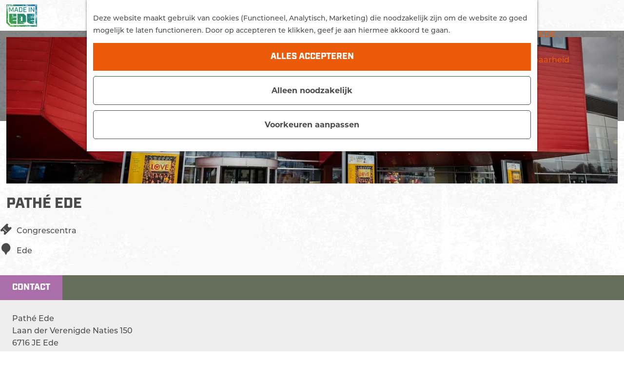

--- FILE ---
content_type: text/html; charset=UTF-8
request_url: https://www.made-in-ede.nl/locaties/2816160623/pathe-ede-vergaderlocatie
body_size: 15518
content:
<!DOCTYPE html>

                
<html lang="nl">
<head>
    <title>
        Pathé Ede - Made in Ede | Made in Ede
    </title>

    <meta charset="utf-8">
    <meta http-equiv="X-UA-Compatible" content="IE=edge">
    <meta name="viewport" content="width=device-width, initial-scale=1.0">
    <meta name="theme-color" content="#646464">
    <meta name="msvalidate.01" content="0165B6DFBFDC76DB95E5AD1E4C980388" />
    <meta name="facebook-domain-verification" content="ag1q6n8s8baqzw9fx9dwoig0wkt19c" />

                                    <script>
      window.dataLayer = window.dataLayer || [];
      function gtag(){dataLayer.push(arguments);}

      gtag('consent', 'default', {
        'ad_personalization': 'denied',
        'ad_storage': 'denied',
        'ad_user_data': 'denied',
        'analytics_storage': 'granted',
        'functionality_storage': 'granted',
        'personalization_storage': 'denied',
        'security_storage': 'granted',
        'wait_for_update': 500
      });
      gtag('set', 'ads_data_redaction', true);
    </script>
                        <!-- Google Tag Manager -->
            <script>(function(w,d,s,l,i){w[l]=w[l]||[];w[l].push(
                    {'gtm.start': new Date().getTime(),event:'gtm.js'}
                );var f=d.getElementsByTagName(s)[0],
                    j=d.createElement(s),dl=l!='dataLayer'?'&l='+l:'';j.async=true;j.src=
                    'https://www.googletagmanager.com/gtm.js?id='+i+dl;f.parentNode.insertBefore(j,f);
                })(window,document,'script','dataLayer','GTM-56BMZDM');
            </script>
            <!-- End Google Tag Manager -->
                                

                        <link rel="alternate" href="https://www.made-in-ede.nl/locaties/2816160623/pathe-ede-vergaderlocatie" hreflang="nl"/>
        
            

    <link rel="canonical" href="https://www.made-in-ede.nl/locaties/2816160623/pathe-ede-vergaderlocatie" />



            <meta name="description" content="Een groot of klein evenement organiseren? Pathé Ede is centraal gelegen en biedt ruimte voor gezelschappen van 100 tot meer dan 1000 personen.">
                <meta name="keywords" content="Pathé Ede, Made in Ede pathe, ondernemen in Ede, congres in Ede, vergaderen in Ede, vergaderlocatie Ede">
    
                                <meta property="og:title" content="Pathé Ede - Made in Ede" />
                                <meta property="og:description" content="Een groot of klein evenement organiseren? Pathé Ede is centraal gelegen en biedt ruimte voor gezelschappen van 100 tot meer dan 1000 personen." />
                                <meta property="og:url" content="https://www.made-in-ede.nl/locaties/2816160623/pathe-ede-vergaderlocatie" />
                                <meta property="og:type" content="website" />
                                                <meta property="og:image" content="https://assets.plaece.nl/thumb/yttyuovAVL2yNMldkY4nj3Twtg2roTfhTGUW0IwKs_Q/resizing_type:fit/width:650/height:366/gravity:sm/aHR0cHM6Ly9hc3NldHMucGxhZWNlLm5sL29kcC1rYW4vaW1hZ2UvcGF0aGUtZWRlLW1hZGUtaW4tZWRlXzIxNjkwMjkxNzguanBlZw.jpeg" />
                                                            <meta property="og:image" content="https://assets.plaece.nl/thumb/Dqe6WagWYIrFWle4_1Il5WF5Zkz8-23dgSD0af9tyFk/resizing_type:fit/width:650/height:366/gravity:sm/aHR0cHM6Ly9hc3NldHMucGxhZWNlLm5sL29kcC1rYW4vaW1hZ2UvcGF0aGUtZWRlLWV4cG90aGVhdGVyXzE1NjU3MzA0MjkucG5n.png" />
                                                            <meta property="og:image" content="https://assets.plaece.nl/thumb/NggRZrilrKNTVeLcarYQGSS9GmF30QLBkZBza_e1q3A/resizing_type:fit/width:650/height:366/gravity:sm/aHR0cHM6Ly9hc3NldHMucGxhZWNlLm5sL29kcC1rYW4vaW1hZ2UvcGF0aGUtZWRlLXdlbGtvbXNydWltdGVfMTg2NzA2MTIzMC5wbmc.png" />
                                                            <meta property="og:image" content="https://assets.plaece.nl/thumb/zhcK8E7fTBMGNh1568UWdTmDtnNSXo5OnjzpBMgIg4E/resizing_type:fit/width:650/height:366/gravity:sm/aHR0cHM6Ly9hc3NldHMucGxhZWNlLm5sL29kcC1rYW4vaW1hZ2UvcGF0aGUtcnVpbXRlXzM5NDYzMDQ3MTUucG5n.png" />
                                                            <meta property="og:image" content="https://assets.plaece.nl/thumb/j3kXICqB0Zp7k0WyLeejDqGXDg-W4ZrPOVCBUhcSPeU/resizing_type:fit/width:650/height:366/gravity:sm/aHR0cHM6Ly9hc3NldHMucGxhZWNlLm5sL29kcC1rYW4vaW1hZ2UvcGF0aGUtZWRlLWNvbmdyZXNfMzU0MTgzMjgxOS5wbmc.png" />
                                                            <meta property="og:image" content="https://assets.plaece.nl/thumb/svlXgEZSVouetUx7vnz8e1vTX64qgRwkwhqOqHO2zPg/resizing_type:fit/width:650/height:366/gravity:sm/aHR0cHM6Ly9hc3NldHMucGxhZWNlLm5sL29kcC1rYW4vaW1hZ2UvcGF0aGUtZWRlXzEyOTQxNTM5NjgucG5n.png" />
                        

                                <meta name="twitter:card" content="summary" />
                                <meta name="twitter:title" content="Pathé Ede - Made in Ede" />
                                <meta name="twitter:description" content="Een groot of klein evenement organiseren? Pathé Ede is centraal gelegen en biedt ruimte voor gezelschappen van 100 tot meer dan 1000 personen." />
            






    
            <link rel="apple-touch-icon-precomposed" sizes="57x57" href="/build/assets/favicon_madeinede/apple-touch-icon-57x57.3ed70b9f308ee1461064.png"/>
    <link rel="apple-touch-icon-precomposed" sizes="114x114" href="/build/assets/favicon_madeinede/apple-touch-icon-114x114.3bceba32cf3565829602.png"/>
    <link rel="apple-touch-icon-precomposed" sizes="72x72" href="/build/assets/favicon_madeinede/apple-touch-icon-72x72.5c469eaefc2e49079da4.png"/>
    <link rel="apple-touch-icon-precomposed" sizes="144x144" href="/build/assets/favicon_madeinede/apple-touch-icon-144x144.2dbda53be158c71bad1d.png"/>
    <link rel="apple-touch-icon-precomposed" sizes="60x60" href="/build/assets/favicon_madeinede/apple-touch-icon-60x60.80112c494aa5199df760.png"/>
    <link rel="apple-touch-icon-precomposed" sizes="120x120" href="/build/assets/favicon_madeinede/apple-touch-icon-120x120.37a3ea36ca70711a98ea.png"/>
    <link rel="apple-touch-icon-precomposed" sizes="76x76" href="/build/assets/favicon_madeinede/apple-touch-icon-76x76.ac3fe70d767cfd0776c7.png"/>
    <link rel="apple-touch-icon-precomposed" sizes="152x152" href="/build/assets/favicon_madeinede/apple-touch-icon-152x152.a3614978464604cc324e.png"/>
    <link rel="icon" type="image/png" href="/build/assets/favicon_madeinede/favicon-196x196.74291c6a22393c687fee.png" sizes="196x196"/>
    <link rel="icon" type="image/png" href="/build/assets/favicon_madeinede/favicon-96x96.b5a81c9c4ac4c6d77401.png" sizes="96x96"/>
    <link rel="icon" type="image/png" href="/build/assets/favicon_madeinede/favicon-32x32.61d5570051471d129457.png" sizes="32x32"/>
    <link rel="icon" type="image/png" href="/build/assets/favicon_madeinede/favicon-16x16.fe3bdf5dedafc4562600.png" sizes="16x16"/>
    <link rel="icon" type="image/png" href="/build/assets/favicon_madeinede/favicon-128.e98500487e3ab7939bf5.png" sizes="128x128"/>
    <meta name="application-name" content="Made in Ede"/>
    <meta name="msapplication-TileColor" content="#E6007E"/>
    <meta name="msapplication-TileImage" content="/build/assets/favicon_madeinede/mstile-144x144.2dbda53be158c71bad1d.png"/>
    <meta name="msapplication-square70x70logo" content="/build/assets/favicon_madeinede/mstile-70x70.e98500487e3ab7939bf5.png"/>
    <meta name="msapplication-square150x150logo" content="/build/assets/favicon_madeinede/mstile-150x150.74c2c64639b3bf960725.png"/>
    <meta name="msapplication-wide310x150logo" content="/build/assets/favicon_madeinede/mstile-310x150.ac3688a65bda67890a0a.png"/>
    <meta name="msapplication-square310x310logo" content="/build/assets/favicon_madeinede/mstile-310x310.e04d2a6c402e5b3c17d4.png"/>


        <link rel="stylesheet" href="https://use.typekit.net/plw5kht.css">

                    <link rel="stylesheet" href="/build/made.447c5ec291afaf0ce193.css">
        <link rel="stylesheet" href="/build/style-made-print.2b7d28e536e016db88e4.css" media="print">
    

        <script>
  var odpClientApi = 'https\u003A\/\/www.made\u002Din\u002Dede.nl\/_client\/odp\/api';
  var clientFavorites = 'https\u003A\/\/www.made\u002Din\u002Dede.nl\/_client\/favorite';
</script>
<script src="/build/runtime.34a18dfe82919d776307.bundle.js" defer></script>
<script src="/build/main.3b6fc6a80cfd8fdf728c.bundle.js" defer></script>


        
    <script src="https://cdnjs.cloudflare.com/ajax/libs/jquery/2.2.4/jquery.min.js" integrity="sha512-DUC8yqWf7ez3JD1jszxCWSVB0DMP78eOyBpMa5aJki1bIRARykviOuImIczkxlj1KhVSyS16w2FSQetkD4UU2w==" crossorigin="anonymous" referrerpolicy="no-referrer"></script>
</head>

<body class="body--theme-default " data-ga-value=2816160623                                                     data-has-no-pageparts="true"
             data-instant-intensity="viewport" data-cookie-bundle-enabled="true">
                                                    <!-- Google Tag Manager (noscript) -->
            <noscript>
                <iframe src="https://www.googletagmanager.com/ns.html?id=GTM-56BMZDM"
                    height="0" width="0" style="display:none;visibility:hidden"></iframe>
            </noscript>
            <!-- End Google Tag Manager (noscript) -->
                        

    
                
        <header class="main-header navigation-is-closed">
        <a href="#main" class="header__skiplink">Ga naar inhoud</a>
        <div class="container-fluid">
                                                    <a href="/" class="main-header__logo">
            <img src="/build/assets/general/logo.a48b64e0df8809940289.svg"
                    alt="Made in Ede Logo"
                    class="main-header__logo__img">
            <span class="sr-only">Ga naar de homepage</span>
        </a>
    

                        <ul class="handles">
                                                
                                                
                                                                        <li class="handles__item handles__item--search">
                    <a href="/zoeken" class="handles__link " >
                        <span class="handles__icon icon-font icon-fill-magnifyglass" aria-hidden="true"></span>
                        <span class="handles__name">Zoeken</span>
                    </a>
                </li>
                    
                            <li class="handles__item handles__item--navigation">
                <button class="handles__link handles__link--menu" aria-haspopup="dialog" aria-controls="main-nav"
                        aria-expanded="false">
                    <span class="handles__icon icon-font icon-fill-menu" title="Menu"
                            aria-hidden="true"></span>
                    <span class="handles__name">Menu</span>
                </button>
            </li>
        
            </ul>
            
                                <nav id="main-nav" class="main-header__nav main-nav" aria-label="Primair">
        <ul class="menu">
                                                                                            <li class="main-nav__parent-wrapper main-nav__parent-wrapper--has-children" data-a11y="close">
                                                        <a href="/food" class="main-nav__link main-nav__link-parent main-nav__link--has-children      main-nav-parent-link__theme--default"
                aria-haspopup="true" aria-expanded="false"
                aria-controls="menu__children-717"                
                >
                            <span class="main-nav__link-title button-content--reset">Food</span>
                                                                                                                                    </a>
                                                                                    <ul id="menu__children-717" class="menu__children">
                                                                    <li class="main-nav__child-wrapper main-nav-child__theme--default">
                <a href="/food/dit-is-food-en-innovatie-in-ede" class="main-nav__link main-nav__link-child       main-nav-child-link__theme--default"
                                
                >
                            <span class="main-nav__link-title button-content--reset">Food en innovatie in Ede</span>
                                                                                                                                    </a>
                                </li>
                                                                        <li class="main-nav__child-wrapper main-nav-child__theme--default">
                <a href="/food/regio-foodvalley" class="main-nav__link main-nav__link-child       main-nav-child-link__theme--default"
                                
                >
                            <span class="main-nav__link-title button-content--reset">Regio Foodvalley</span>
                                                                                                                                    </a>
                                </li>
                                                </ul>
                                            </li>
                                    <li class="main-nav__parent-wrapper main-nav__parent-wrapper--has-children" data-a11y="close">
                                                        <a href="/werken" class="main-nav__link main-nav__link-parent main-nav__link--has-children      main-nav-parent-link__theme--default"
                aria-haspopup="true" aria-expanded="false"
                aria-controls="menu__children-199"                
                >
                            <span class="main-nav__link-title button-content--reset">Werken</span>
                                                                                                                                    </a>
                                                                                    <ul id="menu__children-199" class="menu__children">
                                                                    <li class="main-nav__child-wrapper main-nav-child__theme--default">
                <a href="/werken/vergaderen-in-ede" class="main-nav__link main-nav__link-child       main-nav-child-link__theme--default"
                                
                >
                            <span class="main-nav__link-title button-content--reset">Vergaderen</span>
                                                                                                                                    </a>
                                </li>
                                                </ul>
                                            </li>
                                                                        <li class="main-nav__parent-wrapper main-nav-parent__theme--default">
                <a href="/studeren" class="main-nav__link main-nav__link-parent       main-nav-parent-link__theme--default"
                                
                >
                            <span class="main-nav__link-title button-content--reset">Studeren</span>
                                                                                                                                    </a>
                                </li>
                                                                                                                                <li class="main-nav__parent-wrapper main-nav-parent__theme--default">
                <a href="/wonen" class="main-nav__link main-nav__link-parent       main-nav-parent-link__theme--default"
                                
                >
                            <span class="main-nav__link-title button-content--reset">Wonen</span>
                                                                                                                                    </a>
                                </li>
                                                                                            <li class="main-nav__parent-wrapper main-nav__parent-wrapper--has-children" data-a11y="close">
                                                        <a href="/meer-over-ede" class="main-nav__link main-nav__link-parent main-nav__link--has-children      main-nav-parent-link__theme--default"
                aria-haspopup="true" aria-expanded="false"
                aria-controls="menu__children-209"                
                >
                            <span class="main-nav__link-title button-content--reset">Meer over Ede</span>
                                                                                                                                    </a>
                                                                                    <ul id="menu__children-209" class="menu__children">
                                                                    <li class="main-nav__child-wrapper main-nav-child__theme--default">
                <a href="/meer-over-ede/trots" class="main-nav__link main-nav__link-child       main-nav-child-link__theme--default"
                                
                >
                            <span class="main-nav__link-title button-content--reset">Trots</span>
                                                                                                                                    </a>
                                </li>
                                                                        <li class="main-nav__child-wrapper main-nav-child__theme--default">
                <a href="/meer-over-ede/bereikbaarheid" class="main-nav__link main-nav__link-child       main-nav-child-link__theme--default"
                                
                >
                            <span class="main-nav__link-title button-content--reset">Bereikbaarheid</span>
                                                                                                                                    </a>
                                </li>
                                                                        <li class="main-nav__child-wrapper main-nav-child__theme--default">
                <a href="/meer-over-ede/nieuws" class="main-nav__link main-nav__link-child       main-nav-child-link__theme--default"
                                
                >
                            <span class="main-nav__link-title button-content--reset">Nieuws</span>
                                                                                                                                    </a>
                                </li>
                                                                        <li class="main-nav__child-wrapper main-nav-child__theme--default">
                <a href="/meer-over-ede/agenda" class="main-nav__link main-nav__link-child       main-nav-child-link__theme--default"
                                
                >
                            <span class="main-nav__link-title button-content--reset">Agenda</span>
                                                                                                                                    </a>
                                </li>
                                                </ul>
                                            </li>
                                                                        <li class="main-nav__parent-wrapper main-nav-parent__theme--default">
                <a href="/contact" class="main-nav__link main-nav__link-parent       main-nav-parent-link__theme--default"
                                
                >
                            <span class="main-nav__link-title button-content--reset">Contact</span>
                                                                                                                                    </a>
                                </li>
                                                                                                
        </ul>

            </nav>
    <div class="main-nav__overlay"></div>

        </div>
    </header>

    
        <main id="main">
                
            

    <div class="odp-detail-container odp-detail-container--stretch-full odp-detail-container--stretch-full--location">
        <script type="application/ld+json">{
    "@context": "http://schema.org",
    "name": "Path\u00e9 Ede",
    "description": "Een groot of klein evenement organiseren? Path\u00e9 Ede is centraal gelegen en biedt ruimte voor gezelschappen van 100 tot meer dan 1000 personen.",
    "image": "https://assets.plaece.nl/odp-kan/image/pathe-ede-made-in-ede_2169029178.jpeg",
    "@type": "Place",
    "address": {
        "@type": "PostalAddress",
        "addressCountry": "NL",
        "postalCode": "6716 JE",
        "streetAddress": "Laan der Verenigde Naties 150",
        "addressLocality": "Ede"
    },
    "geo": {
        "latitude": 52.015712,
        "longitude": 5.648144,
        "@type": "GeoCoordinates"
    },
    "telephone": "020-5751880"
}</script>
                        <script>
          window.dataLayer = window.dataLayer || [];
          window.dataLayer.push({"categories":["congrescentra","conference-meeting-facilities","partylocatie-of-zaalverhuur"],"city":"Ede"});
        </script>
    

        
            <div class="item-details general-content">
        <div class="item-details__item-details-body item-details__location-details-body">
                


            <div class="item-details__item-details-header-block">
                <div class="item__title-wrapper">
                        <h1 class="item__title">Pathé Ede</h1>

                </div>

                                                    <div class="item__full-width-header item-header--has-files location-header-has-files   ">
                    <span class="anchor" id="item-details__media"></span>
                                                                                                                                                                                                                                                                <picture class="img__wrapper img--theme-default item-detail__location-header item-detail__header "
                    data-copyright="&copy; Pathé Ede">
                                                                                                                                                                        <source type="image/webp"
                                        srcset="https://assets.plaece.nl/thumb/UEzCFyik13J_0_FttSO830mHRflNuqtVP6TqLuxW4nk/resizing_type:fit/width:960/height:0/gravity:sm/enlarge:0/aHR0cHM6Ly9hc3NldHMucGxhZWNlLm5sL29kcC1rYW4vaW1hZ2UvcGF0aGUtZWRlLW1hZGUtaW4tZWRlXzIxNjkwMjkxNzguanBlZw.webp" media="(max-width: 500px)">
                                                                            <source srcset="https://assets.plaece.nl/thumb/3wRpaGeVZkycxFMHsfpcjJ8iVm9hBjWxpNKrHbS8xhw/resizing_type:fit/width:960/height:0/gravity:sm/enlarge:0/aHR0cHM6Ly9hc3NldHMucGxhZWNlLm5sL29kcC1rYW4vaW1hZ2UvcGF0aGUtZWRlLW1hZGUtaW4tZWRlXzIxNjkwMjkxNzguanBlZw.jpeg" media="(max-width: 500px)">
                                                                                                                                                        <source type="image/webp"
                                        srcset="https://assets.plaece.nl/thumb/tESwdZyf3l4A1yR7A0R6n-8SKwH0Rh6wwDXaszdHTws/resizing_type:fit/width:1280/height:0/gravity:sm/enlarge:0/aHR0cHM6Ly9hc3NldHMucGxhZWNlLm5sL29kcC1rYW4vaW1hZ2UvcGF0aGUtZWRlLW1hZGUtaW4tZWRlXzIxNjkwMjkxNzguanBlZw.webp" media="(max-width: 1079px)">
                                                                            <source srcset="https://assets.plaece.nl/thumb/qbdyOwrAJJX_KoOGAaZH9Uv95P3AfuQZ_V6sIG8x1ng/resizing_type:fit/width:1280/height:0/gravity:sm/enlarge:0/aHR0cHM6Ly9hc3NldHMucGxhZWNlLm5sL29kcC1rYW4vaW1hZ2UvcGF0aGUtZWRlLW1hZGUtaW4tZWRlXzIxNjkwMjkxNzguanBlZw.jpeg" media="(max-width: 1079px)">
                                                                                                                                                        <source type="image/webp"
                                        srcset="https://assets.plaece.nl/thumb/cB_iM5JHcNHBU4-k2wlgCLFKAJ2XzXlQ1L0EMlBxFg8/resizing_type:fit/width:1580/height:0/gravity:sm/enlarge:0/aHR0cHM6Ly9hc3NldHMucGxhZWNlLm5sL29kcC1rYW4vaW1hZ2UvcGF0aGUtZWRlLW1hZGUtaW4tZWRlXzIxNjkwMjkxNzguanBlZw.webp" media="(max-width: 1650px)">
                                                                            <source srcset="https://assets.plaece.nl/thumb/2j0LPY0B0pMtn9tVREKgXt4Qjqmi_qjBilkLt0FbDT4/resizing_type:fit/width:1580/height:0/gravity:sm/enlarge:0/aHR0cHM6Ly9hc3NldHMucGxhZWNlLm5sL29kcC1rYW4vaW1hZ2UvcGF0aGUtZWRlLW1hZGUtaW4tZWRlXzIxNjkwMjkxNzguanBlZw.jpeg" media="(max-width: 1650px)">
                                                                                                                                                        <source type="image/webp"
                                        srcset="https://assets.plaece.nl/thumb/2t1Gw8-9JzfxjrvXEyJwcvKd16v8LA2OoWdCuOFTFjc/resizing_type:fit/width:1900/height:0/gravity:sm/enlarge:0/aHR0cHM6Ly9hc3NldHMucGxhZWNlLm5sL29kcC1rYW4vaW1hZ2UvcGF0aGUtZWRlLW1hZGUtaW4tZWRlXzIxNjkwMjkxNzguanBlZw.webp">
                                                                            <source srcset="https://assets.plaece.nl/thumb/SnV1cbH4Xam4Uo4C-DJ9cGosGRBU_kWl_cYcHQlyRZQ/resizing_type:fit/width:1900/height:0/gravity:sm/enlarge:0/aHR0cHM6Ly9hc3NldHMucGxhZWNlLm5sL29kcC1rYW4vaW1hZ2UvcGF0aGUtZWRlLW1hZGUtaW4tZWRlXzIxNjkwMjkxNzguanBlZw.jpeg">
                                                    <img src="https://assets.plaece.nl/thumb/3wRpaGeVZkycxFMHsfpcjJ8iVm9hBjWxpNKrHbS8xhw/resizing_type:fit/width:960/height:0/gravity:sm/enlarge:0/aHR0cHM6Ly9hc3NldHMucGxhZWNlLm5sL29kcC1rYW4vaW1hZ2UvcGF0aGUtZWRlLW1hZGUtaW4tZWRlXzIxNjkwMjkxNzguanBlZw.jpeg"
                        class="img__main "
                        alt="" 
                        >
            </picture>
                                                            </div>

            </div>

            <div class="container-fluid">
                <br>
                    <div class="odp-summary__wrapper">
                        <div class="odp-summary__item odp-summary__item--what">
            <span class="odp-summary__icon icon-font icon-fill-ticket" aria-hidden="true"></span>
            Congrescentra
        </div>
    
                <div class="odp-summary__item odp-summary__item--where">
        <span class="odp-summary__icon icon-font icon-fill-marker2" aria-hidden="true"></span>
                    Ede
            </div>

                
    
    </div>

                <br>
            </div>

            <div class="item-details__item-details-body-block container-fluid">
                <div class="item-details__item-details-colomn-right">
                                                <div class="odp-contact-information--container item-details__block">
                            <span class="anchor" id="item-details__contact-information"></span>
                                        <div class="odp-contact-information">
                                            <h2 class="odp-contact-information__header">Contact</h2>
                                                                                            <div class="odp-contact-information__column">
                                        <address class="odp-contact-information__address">
                                                                                                            
                
                                    Pathé Ede<br/>                    Laan der Verenigde Naties 150<br/>
                                                        6716 JE Ede
                                    
    </address>

                                            <a                             href="https://www.google.com/maps/dir/?api=1&amp;destination=52.015712%2C5.648144"
                                                class="odp-contact-information__route__link"
                                                data-ga-category="item-generic"
                                                data-ga-action="generic-route"
                                                target="_blank"
                    >                Plan je route
                <span class="sr-only">naar Pathé Ede</span>
                <br/>
            </a>                                <p class="item__distance odp-contact-information__route__distance"
                data-distance-to="52.015712, 5.648144"
                data-distance-long="km" data-distance-short="m">vanaf jouw locatie
        </p>
    
    
                            </div>
                                                                                        <div class="odp-contact-information__column">
                                <ul class="list--reset odp-contact-information__contact-options">
                                                                            <li class="list-item--reset contact-options__option contact-options__option--route">
            <a                             href="https://www.google.com/maps/dir/?api=1&amp;destination=52.015712%2C5.648144"
                                                class="contact-options__link"
                                                data-ga-category="item-generic"
                                                data-ga-action="generic-route"
                    >                    <span class="contact-information__icon contact-options__icon icon-font icon-fill-gps"
                          aria-hidden="true"></span>
                                            <span class="contact-options__short-label">Route</span>
                        <span class="contact-options__long-label">Plan je route</span>
                                                                <span class="sr-only">naar Pathé Ede</span>
                                    </a>        </li>
    
                                                                                                            <li class="list-item--reset contact-options__option contact-options__option--email">
            <a                             href="mailto:events@pathe.nl"
                                                class="contact-options__link"
                                                data-ga-category="item-generic"
                                                data-ga-action="generic-email"
                    >                    <span class="contact-information__icon contact-options__icon icon-font icon-fill-envelope"
                          aria-hidden="true"></span>
                                            <span class="contact-options__short-label">E-mail</span>
                        <span class="contact-options__long-label">Stuur een e-mail</span>
                                                                <span class="sr-only">naar Pathé Ede</span>
                                    </a>        </li>
    
                                                                                                            <li class="list-item--reset contact-options__option contact-options__option--phone">
            <a                             href="tel:020-5751880"
                                                class="contact-options__link"
                                                data-ga-category="item-generic"
                                                data-ga-action="generic-phone"
                    >                    <span class="contact-information__icon contact-options__icon icon-font icon-fill-phone"
                          aria-hidden="true"></span>
                                            <span class="contact-options__short-label">Bel</span>
                        <span class="contact-options__long-label">Bel: 020-5751880</span>
                                                                <span class="sr-only">Pathé Ede</span>
                                    </a>        </li>
    
                                                                                                            <li class="list-item--reset contact-options__option contact-options__option--url">
            <a                             href="https://www.pathe.nl/business/locaties/pathe-ede"
                                                class="contact-options__link"
                                                data-ga-category="item-generic"
                                                data-ga-action="generic-url-external"
                    >                    <span class="contact-information__icon contact-options__icon icon-font icon-fill-monitor"
                          aria-hidden="true"></span>
                                            <span class="contact-options__short-label">Website</span>
                        <span class="contact-options__long-label">Bezoek de website</span>
                                                                <span class="sr-only">van Pathé Ede</span>
                                    </a>        </li>
    
                        </ul>

                                                    
                        </div>
                                                                                                                                                                <p class="odp-contact-information__cta-wrapper">
                                        <a                             href="https://assets.plaece.nl/odp-kan/other/brochure-pathe-ede-business_3330988607.pdf"
                                                data-ga-category="item-generic"
                                                data-ga-action="generic-file"
                                                class="odp-contact-information__cta-button"
                                        >                                                    Download de brochure
                                            </a>                                        </p>
                        
                                    
                                    </div>
                    </div>
    
                                                                    <div class="item-details__media-block-list-wrapper item-details__block">
                            <span class="anchor" id="item-details__lightbox"></span>
                                                    <h2 class="item-details__heading item-details__heading-media-block">Neem alvast een kijkje</h2>
                                                        <ul class="item-lightbox__item-container file-image tiles--media-detail"
                        data-count="6">
                                                                                                                                                                                                                                                                                        <li class="item-lightbox__item-link item-lightbox__item-link--image image-link button--reset">
                                                                                                                                                                                        <button class="button--reset item-lightbox__item-container-overlay"
                                                            data-modal-target="#impression__carousel__template"
                                                            data-modal-lightbox="#impression__carousel"
                                                            data-modal-lightbox-index="0"
                                                            aria-haspopup="dialog">
                                                        <span class="button-content--reset">Bekijk alle media</span>
                                                    </button>
                                                                                                                                                                                                                                                                                                                                                                                                                                                        <picture class="img__wrapper img--theme-default button-content--reset item-lightbox__image"
                    data-copyright="&copy; Pathé Ede">
                                                                                                                                                                        <source type="image/webp"
                                        srcset="https://assets.plaece.nl/thumb/3n9qXgE6CUX-njJiJY3IclBWxIyY_vJbgLx4Boc9gvg/resizing_type:fit/width:640/height:0/gravity:sm/enlarge:0/aHR0cHM6Ly9hc3NldHMucGxhZWNlLm5sL29kcC1rYW4vaW1hZ2UvcGF0aGUtZWRlLW1hZGUtaW4tZWRlXzIxNjkwMjkxNzguanBlZw.webp">
                                                                            <source srcset="https://assets.plaece.nl/thumb/CoZcPO5btzCDIvVE7gO_0-kh9O-pmwcbdHurcRpjwQ4/resizing_type:fit/width:640/height:0/gravity:sm/enlarge:0/aHR0cHM6Ly9hc3NldHMucGxhZWNlLm5sL29kcC1rYW4vaW1hZ2UvcGF0aGUtZWRlLW1hZGUtaW4tZWRlXzIxNjkwMjkxNzguanBlZw.jpeg">
                                                    <img src="https://assets.plaece.nl/thumb/CoZcPO5btzCDIvVE7gO_0-kh9O-pmwcbdHurcRpjwQ4/resizing_type:fit/width:640/height:0/gravity:sm/enlarge:0/aHR0cHM6Ly9hc3NldHMucGxhZWNlLm5sL29kcC1rYW4vaW1hZ2UvcGF0aGUtZWRlLW1hZGUtaW4tZWRlXzIxNjkwMjkxNzguanBlZw.jpeg"
                        class="img__main "
                        alt="" loading="lazy"
                        >
            </picture>
                                                                                                                                                                                                                                                                                                                                                </li>
                                                                                                                                                                                                                                                                                                                                                                            <li class="item-lightbox__item-link item-lightbox__item-link--image image-link button--reset">
                                                                                                                                                                                                                                                                                                                                                                                                                                                                                                                                            <picture class="img__wrapper img--theme-default button-content--reset item-lightbox__image"
                    >
                                                                                                                                                                        <source type="image/webp"
                                        srcset="https://assets.plaece.nl/thumb/-cgXi_23ooG7ff9uceWHovsX4I-yoxA4ExLyyjSMYkg/resizing_type:fit/width:640/height:0/gravity:sm/enlarge:0/aHR0cHM6Ly9hc3NldHMucGxhZWNlLm5sL29kcC1rYW4vaW1hZ2UvcGF0aGUtZWRlLWV4cG90aGVhdGVyXzE1NjU3MzA0MjkucG5n.webp">
                                                                            <source srcset="https://assets.plaece.nl/thumb/KqMvv9cJ1XCC7dW7SIc4D4MTeoA1LsIBcJCQ0DhVwL4/resizing_type:fit/width:640/height:0/gravity:sm/enlarge:0/aHR0cHM6Ly9hc3NldHMucGxhZWNlLm5sL29kcC1rYW4vaW1hZ2UvcGF0aGUtZWRlLWV4cG90aGVhdGVyXzE1NjU3MzA0MjkucG5n.png">
                                                    <img src="https://assets.plaece.nl/thumb/KqMvv9cJ1XCC7dW7SIc4D4MTeoA1LsIBcJCQ0DhVwL4/resizing_type:fit/width:640/height:0/gravity:sm/enlarge:0/aHR0cHM6Ly9hc3NldHMucGxhZWNlLm5sL29kcC1rYW4vaW1hZ2UvcGF0aGUtZWRlLWV4cG90aGVhdGVyXzE1NjU3MzA0MjkucG5n.png"
                        class="img__main "
                        alt="Expotheater" loading="lazy"
                        >
            </picture>
                                                                                                                                                                                                                                                                            <button class="link-overlay button--reset"
                                                            data-modal-target="#impression__carousel__template"
                                                            data-modal-lightbox="#impression__carousel"
                                                            data-modal-lightbox-index="1"
                                                            aria-haspopup="dialog">
                                                                                                                                                                                                                                    <span class="sr-only">Open popup met vergrote afbeelding Pathé Ede</span>
                                                    </button>
                                                                                                                                                                        </li>
                                                                                                                                                                                                                                                                                                                                                                            <li class="item-lightbox__item-link item-lightbox__item-link--image image-link button--reset">
                                                                                                                                                                                                                                                                                                                                                                                                                                                                                                                                            <picture class="img__wrapper img--theme-default button-content--reset item-lightbox__image"
                    >
                                                                                                                                                                        <source type="image/webp"
                                        srcset="https://assets.plaece.nl/thumb/KvhBNZCd7T-okGwuuD-5q_8SlNc6eT8nTNkRYR4BFkg/resizing_type:fit/width:640/height:0/gravity:sm/enlarge:0/aHR0cHM6Ly9hc3NldHMucGxhZWNlLm5sL29kcC1rYW4vaW1hZ2UvcGF0aGUtZWRlLXdlbGtvbXNydWltdGVfMTg2NzA2MTIzMC5wbmc.webp">
                                                                            <source srcset="https://assets.plaece.nl/thumb/-_fSXPc3Ha3c1A0FOJRaLTWE8SbaxGT_DK3q_VFXoQg/resizing_type:fit/width:640/height:0/gravity:sm/enlarge:0/aHR0cHM6Ly9hc3NldHMucGxhZWNlLm5sL29kcC1rYW4vaW1hZ2UvcGF0aGUtZWRlLXdlbGtvbXNydWltdGVfMTg2NzA2MTIzMC5wbmc.png">
                                                    <img src="https://assets.plaece.nl/thumb/-_fSXPc3Ha3c1A0FOJRaLTWE8SbaxGT_DK3q_VFXoQg/resizing_type:fit/width:640/height:0/gravity:sm/enlarge:0/aHR0cHM6Ly9hc3NldHMucGxhZWNlLm5sL29kcC1rYW4vaW1hZ2UvcGF0aGUtZWRlLXdlbGtvbXNydWltdGVfMTg2NzA2MTIzMC5wbmc.png"
                        class="img__main "
                        alt="" loading="lazy"
                        >
            </picture>
                                                                                                                                                                                                                                                                            <button class="link-overlay button--reset"
                                                            data-modal-target="#impression__carousel__template"
                                                            data-modal-lightbox="#impression__carousel"
                                                            data-modal-lightbox-index="2"
                                                            aria-haspopup="dialog">
                                                                                                                                                                                                                                    <span class="sr-only">Open popup met vergrote afbeelding Pathé Ede</span>
                                                    </button>
                                                                                                                                                                        </li>
                                                                                                                                                                                                                                                                                                                                                                            <li class="item-lightbox__item-link item-lightbox__item-link--image image-link button--reset">
                                                                                                                                                                                                                                                                                                                                                                                                                                                                                                                                            <picture class="img__wrapper img--theme-default button-content--reset item-lightbox__image"
                    >
                                                                                                                                                                        <source type="image/webp"
                                        srcset="https://assets.plaece.nl/thumb/XYhrB4r-b44g56R9jKPkIhmrsTU2Jwewg7hNmUS4d_c/resizing_type:fit/width:640/height:0/gravity:sm/enlarge:0/aHR0cHM6Ly9hc3NldHMucGxhZWNlLm5sL29kcC1rYW4vaW1hZ2UvcGF0aGUtcnVpbXRlXzM5NDYzMDQ3MTUucG5n.webp">
                                                                            <source srcset="https://assets.plaece.nl/thumb/ewbYIp0Aw0Syf7ZrAUkJoGDcOWbjTgCyQwQzyM6lMAo/resizing_type:fit/width:640/height:0/gravity:sm/enlarge:0/aHR0cHM6Ly9hc3NldHMucGxhZWNlLm5sL29kcC1rYW4vaW1hZ2UvcGF0aGUtcnVpbXRlXzM5NDYzMDQ3MTUucG5n.png">
                                                    <img src="https://assets.plaece.nl/thumb/ewbYIp0Aw0Syf7ZrAUkJoGDcOWbjTgCyQwQzyM6lMAo/resizing_type:fit/width:640/height:0/gravity:sm/enlarge:0/aHR0cHM6Ly9hc3NldHMucGxhZWNlLm5sL29kcC1rYW4vaW1hZ2UvcGF0aGUtcnVpbXRlXzM5NDYzMDQ3MTUucG5n.png"
                        class="img__main "
                        alt="" loading="lazy"
                        >
            </picture>
                                                                                                                                                                                                                                                                            <button class="link-overlay button--reset"
                                                            data-modal-target="#impression__carousel__template"
                                                            data-modal-lightbox="#impression__carousel"
                                                            data-modal-lightbox-index="3"
                                                            aria-haspopup="dialog">
                                                                                                                                                                                                                                    <span class="sr-only">Open popup met vergrote afbeelding Pathé Ede</span>
                                                    </button>
                                                                                                                                                                        </li>
                                                                                                                                                                                                                </ul>
                                                            <template id="impression__carousel__template">
                        <div id="impression__carousel"
                                class="splide__carousel item-lightbox-popup__carousel modal-lightbox__carousel">
                            <div class="splide splide__main item-lightbox-popup__main modal-lightbox__main"
                                                                                                        data-splide='{
                                    "type":"fade"
                                    ,"live":false
                                    ,"autoplay":"pause"
                                    ,"perPage": 1
                                    ,"arrows": true
                                    ,"pagination": true
                                    ,"flickPower":100
                                    ,"rewind":true
                                        ,"i18n": {
        "prev": "Vorige slide"
        ,"next": "Volgende slide"
        ,"first": "Ga naar eerste slide"
        ,"last": "Ga naar laatste slide"
        ,"slideX": "Ga naar slide %s"
        ,"pageX": "Ga naar pagina %s"
        ,"play": "Start automatisch afspelen"
        ,"pause": "Pauzeer automatisch afspelen"
        ,"carousel": "carousel"
        ,"select": "Selecteer slide om te tonen"
        ,"slide": "slide"
        ,"slideLabel": "%s van %s"
        ,"playVideo": "Video afspelen"
    }
    
                                    }'
                                     aria-label="Mediagalerij van Pathé Ede">
                                                                                                            <div class="splide__arrows modal-lightbox__arrows ">
            <button type="button" class="splide__arrow splide__arrow--prev modal-lightbox__arrow modal-lightbox__arrow--prev icon-font icon-fill-chevron-left" data-ga-category="click" data-ga-label="navigation" data-ga-action="prev"></button>
                        <button type="button" class="splide__arrow splide__arrow--next modal-lightbox__arrow modal-lightbox__arrow--next icon-font icon-fill-chevron-right" data-ga-category="click" data-ga-label="navigation" data-ga-action="next"></button>
        </div>
    
                                                                <div class="splide__track item-lightbox-popup__track modal-lightbox__track">
                                    <ul class="splide__list item-lightbox-popup__list modal-lightbox__list">
                                                                                                                                                                                                                                                                                                                                    <li class="splide__slide item-lightbox-popup__slide modal-lightbox__slide">
                                                                                                                                                                                                <picture class="img__wrapper img--theme-default item-lightbox-popup__picture modal-lightbox__picture"
                    data-copyright="&copy; Pathé Ede">
                                                                                                                                                                        <source type="image/webp"
                                        srcset="https://assets.plaece.nl/thumb/UEzCFyik13J_0_FttSO830mHRflNuqtVP6TqLuxW4nk/resizing_type:fit/width:960/height:0/gravity:sm/enlarge:0/aHR0cHM6Ly9hc3NldHMucGxhZWNlLm5sL29kcC1rYW4vaW1hZ2UvcGF0aGUtZWRlLW1hZGUtaW4tZWRlXzIxNjkwMjkxNzguanBlZw.webp" media="(max-width: 500px)">
                                                                            <source srcset="https://assets.plaece.nl/thumb/3wRpaGeVZkycxFMHsfpcjJ8iVm9hBjWxpNKrHbS8xhw/resizing_type:fit/width:960/height:0/gravity:sm/enlarge:0/aHR0cHM6Ly9hc3NldHMucGxhZWNlLm5sL29kcC1rYW4vaW1hZ2UvcGF0aGUtZWRlLW1hZGUtaW4tZWRlXzIxNjkwMjkxNzguanBlZw.jpeg" media="(max-width: 500px)">
                                                                                                                                                        <source type="image/webp"
                                        srcset="https://assets.plaece.nl/thumb/tESwdZyf3l4A1yR7A0R6n-8SKwH0Rh6wwDXaszdHTws/resizing_type:fit/width:1280/height:0/gravity:sm/enlarge:0/aHR0cHM6Ly9hc3NldHMucGxhZWNlLm5sL29kcC1rYW4vaW1hZ2UvcGF0aGUtZWRlLW1hZGUtaW4tZWRlXzIxNjkwMjkxNzguanBlZw.webp" media="(max-width: 1079px)">
                                                                            <source srcset="https://assets.plaece.nl/thumb/qbdyOwrAJJX_KoOGAaZH9Uv95P3AfuQZ_V6sIG8x1ng/resizing_type:fit/width:1280/height:0/gravity:sm/enlarge:0/aHR0cHM6Ly9hc3NldHMucGxhZWNlLm5sL29kcC1rYW4vaW1hZ2UvcGF0aGUtZWRlLW1hZGUtaW4tZWRlXzIxNjkwMjkxNzguanBlZw.jpeg" media="(max-width: 1079px)">
                                                                                                                                                        <source type="image/webp"
                                        srcset="https://assets.plaece.nl/thumb/cB_iM5JHcNHBU4-k2wlgCLFKAJ2XzXlQ1L0EMlBxFg8/resizing_type:fit/width:1580/height:0/gravity:sm/enlarge:0/aHR0cHM6Ly9hc3NldHMucGxhZWNlLm5sL29kcC1rYW4vaW1hZ2UvcGF0aGUtZWRlLW1hZGUtaW4tZWRlXzIxNjkwMjkxNzguanBlZw.webp" media="(max-width: 1650px)">
                                                                            <source srcset="https://assets.plaece.nl/thumb/2j0LPY0B0pMtn9tVREKgXt4Qjqmi_qjBilkLt0FbDT4/resizing_type:fit/width:1580/height:0/gravity:sm/enlarge:0/aHR0cHM6Ly9hc3NldHMucGxhZWNlLm5sL29kcC1rYW4vaW1hZ2UvcGF0aGUtZWRlLW1hZGUtaW4tZWRlXzIxNjkwMjkxNzguanBlZw.jpeg" media="(max-width: 1650px)">
                                                                                                                                                        <source type="image/webp"
                                        srcset="https://assets.plaece.nl/thumb/2t1Gw8-9JzfxjrvXEyJwcvKd16v8LA2OoWdCuOFTFjc/resizing_type:fit/width:1900/height:0/gravity:sm/enlarge:0/aHR0cHM6Ly9hc3NldHMucGxhZWNlLm5sL29kcC1rYW4vaW1hZ2UvcGF0aGUtZWRlLW1hZGUtaW4tZWRlXzIxNjkwMjkxNzguanBlZw.webp">
                                                                            <source srcset="https://assets.plaece.nl/thumb/SnV1cbH4Xam4Uo4C-DJ9cGosGRBU_kWl_cYcHQlyRZQ/resizing_type:fit/width:1900/height:0/gravity:sm/enlarge:0/aHR0cHM6Ly9hc3NldHMucGxhZWNlLm5sL29kcC1rYW4vaW1hZ2UvcGF0aGUtZWRlLW1hZGUtaW4tZWRlXzIxNjkwMjkxNzguanBlZw.jpeg">
                                                    <img src="https://assets.plaece.nl/thumb/3wRpaGeVZkycxFMHsfpcjJ8iVm9hBjWxpNKrHbS8xhw/resizing_type:fit/width:960/height:0/gravity:sm/enlarge:0/aHR0cHM6Ly9hc3NldHMucGxhZWNlLm5sL29kcC1rYW4vaW1hZ2UvcGF0aGUtZWRlLW1hZGUtaW4tZWRlXzIxNjkwMjkxNzguanBlZw.jpeg"
                        class="img__main item-lightbox-popup__img modal-lightbox__img"
                        alt="" loading="lazy"
                        >
            </picture>
                                                    </li>
                                                                                                                                                                                                                                                                                                                                                                                                                                <li class="splide__slide item-lightbox-popup__slide modal-lightbox__slide">
                                                                                                                                                                                                <picture class="img__wrapper img--theme-default item-lightbox-popup__picture modal-lightbox__picture"
                    >
                                                                                                                                                                        <source type="image/webp"
                                        srcset="https://assets.plaece.nl/thumb/pk_sqZytMJIACvvFXEh74HSgvMwg4-jgER8ho0nDqfc/resizing_type:fit/width:960/height:0/gravity:sm/enlarge:0/aHR0cHM6Ly9hc3NldHMucGxhZWNlLm5sL29kcC1rYW4vaW1hZ2UvcGF0aGUtZWRlLWV4cG90aGVhdGVyXzE1NjU3MzA0MjkucG5n.webp" media="(max-width: 500px)">
                                                                            <source srcset="https://assets.plaece.nl/thumb/nW9k6-F9SzdaM0ikscA4X6xe74Ek8AEL5si-riW6XxE/resizing_type:fit/width:960/height:0/gravity:sm/enlarge:0/aHR0cHM6Ly9hc3NldHMucGxhZWNlLm5sL29kcC1rYW4vaW1hZ2UvcGF0aGUtZWRlLWV4cG90aGVhdGVyXzE1NjU3MzA0MjkucG5n.png" media="(max-width: 500px)">
                                                                                                                                                        <source type="image/webp"
                                        srcset="https://assets.plaece.nl/thumb/jZiXBZUCVdbLDGQpGG8H8JSu6V1L84_yyzcq2Jx-EZk/resizing_type:fit/width:1280/height:0/gravity:sm/enlarge:0/aHR0cHM6Ly9hc3NldHMucGxhZWNlLm5sL29kcC1rYW4vaW1hZ2UvcGF0aGUtZWRlLWV4cG90aGVhdGVyXzE1NjU3MzA0MjkucG5n.webp" media="(max-width: 1079px)">
                                                                            <source srcset="https://assets.plaece.nl/thumb/WOyqkPO9N3NXW_Zo4n-pQIuLHrDptyH_Onaex9FS6L4/resizing_type:fit/width:1280/height:0/gravity:sm/enlarge:0/aHR0cHM6Ly9hc3NldHMucGxhZWNlLm5sL29kcC1rYW4vaW1hZ2UvcGF0aGUtZWRlLWV4cG90aGVhdGVyXzE1NjU3MzA0MjkucG5n.png" media="(max-width: 1079px)">
                                                                                                                                                        <source type="image/webp"
                                        srcset="https://assets.plaece.nl/thumb/6xo-8VE5OPXDcK4OCas4Lq7Um5lNX09VG74CBGzBgVs/resizing_type:fit/width:1580/height:0/gravity:sm/enlarge:0/aHR0cHM6Ly9hc3NldHMucGxhZWNlLm5sL29kcC1rYW4vaW1hZ2UvcGF0aGUtZWRlLWV4cG90aGVhdGVyXzE1NjU3MzA0MjkucG5n.webp" media="(max-width: 1650px)">
                                                                            <source srcset="https://assets.plaece.nl/thumb/2eHvdAf5ZDV9-DrrZ2dtUi6g5Ni2rfe0i2yq4kYSpO4/resizing_type:fit/width:1580/height:0/gravity:sm/enlarge:0/aHR0cHM6Ly9hc3NldHMucGxhZWNlLm5sL29kcC1rYW4vaW1hZ2UvcGF0aGUtZWRlLWV4cG90aGVhdGVyXzE1NjU3MzA0MjkucG5n.png" media="(max-width: 1650px)">
                                                                                                                                                        <source type="image/webp"
                                        srcset="https://assets.plaece.nl/thumb/aX8TaVgd8y6yKEOxx9RIjO1FzGJrdAWal4pPrdeg_NQ/resizing_type:fit/width:1900/height:0/gravity:sm/enlarge:0/aHR0cHM6Ly9hc3NldHMucGxhZWNlLm5sL29kcC1rYW4vaW1hZ2UvcGF0aGUtZWRlLWV4cG90aGVhdGVyXzE1NjU3MzA0MjkucG5n.webp">
                                                                            <source srcset="https://assets.plaece.nl/thumb/AOJMKaACa2YoAVwSZFg4tGUKgRURz6Ox4Q2TvTxYwbQ/resizing_type:fit/width:1900/height:0/gravity:sm/enlarge:0/aHR0cHM6Ly9hc3NldHMucGxhZWNlLm5sL29kcC1rYW4vaW1hZ2UvcGF0aGUtZWRlLWV4cG90aGVhdGVyXzE1NjU3MzA0MjkucG5n.png">
                                                    <img src="https://assets.plaece.nl/thumb/nW9k6-F9SzdaM0ikscA4X6xe74Ek8AEL5si-riW6XxE/resizing_type:fit/width:960/height:0/gravity:sm/enlarge:0/aHR0cHM6Ly9hc3NldHMucGxhZWNlLm5sL29kcC1rYW4vaW1hZ2UvcGF0aGUtZWRlLWV4cG90aGVhdGVyXzE1NjU3MzA0MjkucG5n.png"
                        class="img__main item-lightbox-popup__img modal-lightbox__img"
                        alt="Expotheater" loading="lazy"
                        >
            </picture>
                                                    </li>
                                                                                                                                                                                                                                                                                                                                                                                                                                <li class="splide__slide item-lightbox-popup__slide modal-lightbox__slide">
                                                                                                                                                                                                <picture class="img__wrapper img--theme-default item-lightbox-popup__picture modal-lightbox__picture"
                    >
                                                                                                                                                                        <source type="image/webp"
                                        srcset="https://assets.plaece.nl/thumb/ntDLy8KQDA2mD_eG_L1maBQsSYqRymaKLhCUgrOgk2k/resizing_type:fit/width:960/height:0/gravity:sm/enlarge:0/aHR0cHM6Ly9hc3NldHMucGxhZWNlLm5sL29kcC1rYW4vaW1hZ2UvcGF0aGUtZWRlLXdlbGtvbXNydWltdGVfMTg2NzA2MTIzMC5wbmc.webp" media="(max-width: 500px)">
                                                                            <source srcset="https://assets.plaece.nl/thumb/BMmhOGqgpbB-tSuGFC1NXYydr3elft0xWt-trENRjbc/resizing_type:fit/width:960/height:0/gravity:sm/enlarge:0/aHR0cHM6Ly9hc3NldHMucGxhZWNlLm5sL29kcC1rYW4vaW1hZ2UvcGF0aGUtZWRlLXdlbGtvbXNydWltdGVfMTg2NzA2MTIzMC5wbmc.png" media="(max-width: 500px)">
                                                                                                                                                        <source type="image/webp"
                                        srcset="https://assets.plaece.nl/thumb/lb9OUzRHqEAFfNg2orfEOpnm0V2Os1gvSni02rkNPWU/resizing_type:fit/width:1280/height:0/gravity:sm/enlarge:0/aHR0cHM6Ly9hc3NldHMucGxhZWNlLm5sL29kcC1rYW4vaW1hZ2UvcGF0aGUtZWRlLXdlbGtvbXNydWltdGVfMTg2NzA2MTIzMC5wbmc.webp" media="(max-width: 1079px)">
                                                                            <source srcset="https://assets.plaece.nl/thumb/Iw_aHIhif7vCoo_vieSkhr5X_wD21nPsgQiyysj3ZHU/resizing_type:fit/width:1280/height:0/gravity:sm/enlarge:0/aHR0cHM6Ly9hc3NldHMucGxhZWNlLm5sL29kcC1rYW4vaW1hZ2UvcGF0aGUtZWRlLXdlbGtvbXNydWltdGVfMTg2NzA2MTIzMC5wbmc.png" media="(max-width: 1079px)">
                                                                                                                                                        <source type="image/webp"
                                        srcset="https://assets.plaece.nl/thumb/SIpRkqA_i4aO3y208Mkyyk4VnnipSuTTNoWN29bj7ZI/resizing_type:fit/width:1580/height:0/gravity:sm/enlarge:0/aHR0cHM6Ly9hc3NldHMucGxhZWNlLm5sL29kcC1rYW4vaW1hZ2UvcGF0aGUtZWRlLXdlbGtvbXNydWltdGVfMTg2NzA2MTIzMC5wbmc.webp" media="(max-width: 1650px)">
                                                                            <source srcset="https://assets.plaece.nl/thumb/XkCp_d7YtR2du0mwTE4i1xPA2B1_U7eX1RqUjYdDvAc/resizing_type:fit/width:1580/height:0/gravity:sm/enlarge:0/aHR0cHM6Ly9hc3NldHMucGxhZWNlLm5sL29kcC1rYW4vaW1hZ2UvcGF0aGUtZWRlLXdlbGtvbXNydWltdGVfMTg2NzA2MTIzMC5wbmc.png" media="(max-width: 1650px)">
                                                                                                                                                        <source type="image/webp"
                                        srcset="https://assets.plaece.nl/thumb/k5v0pJfo502nenmjFxZtMDHlg6uFV5NiSPqYUBeAh60/resizing_type:fit/width:1900/height:0/gravity:sm/enlarge:0/aHR0cHM6Ly9hc3NldHMucGxhZWNlLm5sL29kcC1rYW4vaW1hZ2UvcGF0aGUtZWRlLXdlbGtvbXNydWltdGVfMTg2NzA2MTIzMC5wbmc.webp">
                                                                            <source srcset="https://assets.plaece.nl/thumb/44q0CzslR1AadNI7HPeWTrgup1_LOGTE7vSnu1Ol-oA/resizing_type:fit/width:1900/height:0/gravity:sm/enlarge:0/aHR0cHM6Ly9hc3NldHMucGxhZWNlLm5sL29kcC1rYW4vaW1hZ2UvcGF0aGUtZWRlLXdlbGtvbXNydWltdGVfMTg2NzA2MTIzMC5wbmc.png">
                                                    <img src="https://assets.plaece.nl/thumb/BMmhOGqgpbB-tSuGFC1NXYydr3elft0xWt-trENRjbc/resizing_type:fit/width:960/height:0/gravity:sm/enlarge:0/aHR0cHM6Ly9hc3NldHMucGxhZWNlLm5sL29kcC1rYW4vaW1hZ2UvcGF0aGUtZWRlLXdlbGtvbXNydWltdGVfMTg2NzA2MTIzMC5wbmc.png"
                        class="img__main item-lightbox-popup__img modal-lightbox__img"
                        alt="" loading="lazy"
                        >
            </picture>
                                                    </li>
                                                                                                                                                                                                                                                                                                                                                                                                                                <li class="splide__slide item-lightbox-popup__slide modal-lightbox__slide">
                                                                                                                                                                                                <picture class="img__wrapper img--theme-default item-lightbox-popup__picture modal-lightbox__picture"
                    >
                                                                                                                                                                        <source type="image/webp"
                                        srcset="https://assets.plaece.nl/thumb/cRNfiMoboTeryUdQq5QPViuT-wXkuKkEoCz_qWTlX3s/resizing_type:fit/width:960/height:0/gravity:sm/enlarge:0/aHR0cHM6Ly9hc3NldHMucGxhZWNlLm5sL29kcC1rYW4vaW1hZ2UvcGF0aGUtcnVpbXRlXzM5NDYzMDQ3MTUucG5n.webp" media="(max-width: 500px)">
                                                                            <source srcset="https://assets.plaece.nl/thumb/3LkCJhc5j5ltp8ESFtlTtgGH0Jy5UeOm6CBm9ECGTpA/resizing_type:fit/width:960/height:0/gravity:sm/enlarge:0/aHR0cHM6Ly9hc3NldHMucGxhZWNlLm5sL29kcC1rYW4vaW1hZ2UvcGF0aGUtcnVpbXRlXzM5NDYzMDQ3MTUucG5n.png" media="(max-width: 500px)">
                                                                                                                                                        <source type="image/webp"
                                        srcset="https://assets.plaece.nl/thumb/8v5BRrGgZ8-8-79eaxIXPiYPu66v8wSXehmA3R-d7wI/resizing_type:fit/width:1280/height:0/gravity:sm/enlarge:0/aHR0cHM6Ly9hc3NldHMucGxhZWNlLm5sL29kcC1rYW4vaW1hZ2UvcGF0aGUtcnVpbXRlXzM5NDYzMDQ3MTUucG5n.webp" media="(max-width: 1079px)">
                                                                            <source srcset="https://assets.plaece.nl/thumb/c-hIKJ0EhycM2PMeJQrUwDQ4O8f31NrzkKVMIUaWkOQ/resizing_type:fit/width:1280/height:0/gravity:sm/enlarge:0/aHR0cHM6Ly9hc3NldHMucGxhZWNlLm5sL29kcC1rYW4vaW1hZ2UvcGF0aGUtcnVpbXRlXzM5NDYzMDQ3MTUucG5n.png" media="(max-width: 1079px)">
                                                                                                                                                        <source type="image/webp"
                                        srcset="https://assets.plaece.nl/thumb/RbLu9XQ07XZV3mqXFoVHHClEEOujBQDmE49dO0E7v4Y/resizing_type:fit/width:1580/height:0/gravity:sm/enlarge:0/aHR0cHM6Ly9hc3NldHMucGxhZWNlLm5sL29kcC1rYW4vaW1hZ2UvcGF0aGUtcnVpbXRlXzM5NDYzMDQ3MTUucG5n.webp" media="(max-width: 1650px)">
                                                                            <source srcset="https://assets.plaece.nl/thumb/FQK4HdTJLKARB0C56nohyw5YvVFONOXk0u6wUxvXfbQ/resizing_type:fit/width:1580/height:0/gravity:sm/enlarge:0/aHR0cHM6Ly9hc3NldHMucGxhZWNlLm5sL29kcC1rYW4vaW1hZ2UvcGF0aGUtcnVpbXRlXzM5NDYzMDQ3MTUucG5n.png" media="(max-width: 1650px)">
                                                                                                                                                        <source type="image/webp"
                                        srcset="https://assets.plaece.nl/thumb/C1qmKeOseh7DtQoOU4nGfBu890w06icN_FnQNwB-r7Y/resizing_type:fit/width:1900/height:0/gravity:sm/enlarge:0/aHR0cHM6Ly9hc3NldHMucGxhZWNlLm5sL29kcC1rYW4vaW1hZ2UvcGF0aGUtcnVpbXRlXzM5NDYzMDQ3MTUucG5n.webp">
                                                                            <source srcset="https://assets.plaece.nl/thumb/JzeCqVlTy0c9IacGBDAOPPkNFwek5z8dKX_-yQjKDM4/resizing_type:fit/width:1900/height:0/gravity:sm/enlarge:0/aHR0cHM6Ly9hc3NldHMucGxhZWNlLm5sL29kcC1rYW4vaW1hZ2UvcGF0aGUtcnVpbXRlXzM5NDYzMDQ3MTUucG5n.png">
                                                    <img src="https://assets.plaece.nl/thumb/3LkCJhc5j5ltp8ESFtlTtgGH0Jy5UeOm6CBm9ECGTpA/resizing_type:fit/width:960/height:0/gravity:sm/enlarge:0/aHR0cHM6Ly9hc3NldHMucGxhZWNlLm5sL29kcC1rYW4vaW1hZ2UvcGF0aGUtcnVpbXRlXzM5NDYzMDQ3MTUucG5n.png"
                        class="img__main item-lightbox-popup__img modal-lightbox__img"
                        alt="" loading="lazy"
                        >
            </picture>
                                                    </li>
                                                                                                                                                                                                                                                                                                                                                                                                                                <li class="splide__slide item-lightbox-popup__slide modal-lightbox__slide">
                                                                                                                                                                                                <picture class="img__wrapper img--theme-default item-lightbox-popup__picture modal-lightbox__picture"
                    >
                                                                                                                                                                        <source type="image/webp"
                                        srcset="https://assets.plaece.nl/thumb/CZODBHkfukI7DBD_OtpMTxK209_XKQCPMOnZhEMyfFk/resizing_type:fit/width:960/height:0/gravity:sm/enlarge:0/aHR0cHM6Ly9hc3NldHMucGxhZWNlLm5sL29kcC1rYW4vaW1hZ2UvcGF0aGUtZWRlLWNvbmdyZXNfMzU0MTgzMjgxOS5wbmc.webp" media="(max-width: 500px)">
                                                                            <source srcset="https://assets.plaece.nl/thumb/NcS71jfF6qH8oKbFHYHNE-Vpqp7FNhlYCQpF2spDCZg/resizing_type:fit/width:960/height:0/gravity:sm/enlarge:0/aHR0cHM6Ly9hc3NldHMucGxhZWNlLm5sL29kcC1rYW4vaW1hZ2UvcGF0aGUtZWRlLWNvbmdyZXNfMzU0MTgzMjgxOS5wbmc.png" media="(max-width: 500px)">
                                                                                                                                                        <source type="image/webp"
                                        srcset="https://assets.plaece.nl/thumb/JZcWtBL0Qp9Ay7NzbhZndO6prQjKBUHXAyOxfEDHHL0/resizing_type:fit/width:1280/height:0/gravity:sm/enlarge:0/aHR0cHM6Ly9hc3NldHMucGxhZWNlLm5sL29kcC1rYW4vaW1hZ2UvcGF0aGUtZWRlLWNvbmdyZXNfMzU0MTgzMjgxOS5wbmc.webp" media="(max-width: 1079px)">
                                                                            <source srcset="https://assets.plaece.nl/thumb/wpz3gy44C4FwZFxmWuL8GBvHjHEoMbUj5L3ixh3A_Ao/resizing_type:fit/width:1280/height:0/gravity:sm/enlarge:0/aHR0cHM6Ly9hc3NldHMucGxhZWNlLm5sL29kcC1rYW4vaW1hZ2UvcGF0aGUtZWRlLWNvbmdyZXNfMzU0MTgzMjgxOS5wbmc.png" media="(max-width: 1079px)">
                                                                                                                                                        <source type="image/webp"
                                        srcset="https://assets.plaece.nl/thumb/pxgM9hjujfjLBP6kUU82H0B5AItVo3jdxyjzzV9RBxY/resizing_type:fit/width:1580/height:0/gravity:sm/enlarge:0/aHR0cHM6Ly9hc3NldHMucGxhZWNlLm5sL29kcC1rYW4vaW1hZ2UvcGF0aGUtZWRlLWNvbmdyZXNfMzU0MTgzMjgxOS5wbmc.webp" media="(max-width: 1650px)">
                                                                            <source srcset="https://assets.plaece.nl/thumb/gpyp0SjJpC8V_JtI22R2XnhVWnbNdQuQ8ISL88cSy-o/resizing_type:fit/width:1580/height:0/gravity:sm/enlarge:0/aHR0cHM6Ly9hc3NldHMucGxhZWNlLm5sL29kcC1rYW4vaW1hZ2UvcGF0aGUtZWRlLWNvbmdyZXNfMzU0MTgzMjgxOS5wbmc.png" media="(max-width: 1650px)">
                                                                                                                                                        <source type="image/webp"
                                        srcset="https://assets.plaece.nl/thumb/FfZl3XWTUgGC5MQZG2j3T9ylpyplBElQbsyDFExQyy0/resizing_type:fit/width:1900/height:0/gravity:sm/enlarge:0/aHR0cHM6Ly9hc3NldHMucGxhZWNlLm5sL29kcC1rYW4vaW1hZ2UvcGF0aGUtZWRlLWNvbmdyZXNfMzU0MTgzMjgxOS5wbmc.webp">
                                                                            <source srcset="https://assets.plaece.nl/thumb/0nbRhgzZWAapvaNg2zstQdUYrL6tEqQYf2sLsLw_6MY/resizing_type:fit/width:1900/height:0/gravity:sm/enlarge:0/aHR0cHM6Ly9hc3NldHMucGxhZWNlLm5sL29kcC1rYW4vaW1hZ2UvcGF0aGUtZWRlLWNvbmdyZXNfMzU0MTgzMjgxOS5wbmc.png">
                                                    <img src="https://assets.plaece.nl/thumb/NcS71jfF6qH8oKbFHYHNE-Vpqp7FNhlYCQpF2spDCZg/resizing_type:fit/width:960/height:0/gravity:sm/enlarge:0/aHR0cHM6Ly9hc3NldHMucGxhZWNlLm5sL29kcC1rYW4vaW1hZ2UvcGF0aGUtZWRlLWNvbmdyZXNfMzU0MTgzMjgxOS5wbmc.png"
                        class="img__main item-lightbox-popup__img modal-lightbox__img"
                        alt="Congres" loading="lazy"
                        >
            </picture>
                                                    </li>
                                                                                                                                                                                                                                                                                                                                                                                                                                <li class="splide__slide item-lightbox-popup__slide modal-lightbox__slide">
                                                                                                                                                                                                <picture class="img__wrapper img--theme-default item-lightbox-popup__picture modal-lightbox__picture"
                    >
                                                                                                                                                                        <source type="image/webp"
                                        srcset="https://assets.plaece.nl/thumb/x2ED1m4Su5Dq6pFUy3EYYsqe9VWaZ4N3IYbBrbAlXTE/resizing_type:fit/width:960/height:0/gravity:sm/enlarge:0/aHR0cHM6Ly9hc3NldHMucGxhZWNlLm5sL29kcC1rYW4vaW1hZ2UvcGF0aGUtZWRlXzEyOTQxNTM5NjgucG5n.webp" media="(max-width: 500px)">
                                                                            <source srcset="https://assets.plaece.nl/thumb/2goI-Cq3vFwFM6_NyYtoDyuKC5mQM92N6WB9OMOuA1g/resizing_type:fit/width:960/height:0/gravity:sm/enlarge:0/aHR0cHM6Ly9hc3NldHMucGxhZWNlLm5sL29kcC1rYW4vaW1hZ2UvcGF0aGUtZWRlXzEyOTQxNTM5NjgucG5n.png" media="(max-width: 500px)">
                                                                                                                                                        <source type="image/webp"
                                        srcset="https://assets.plaece.nl/thumb/smAoLe3bsfgwho2CfsRU7UQCEqED_GZsu_lOHXErico/resizing_type:fit/width:1280/height:0/gravity:sm/enlarge:0/aHR0cHM6Ly9hc3NldHMucGxhZWNlLm5sL29kcC1rYW4vaW1hZ2UvcGF0aGUtZWRlXzEyOTQxNTM5NjgucG5n.webp" media="(max-width: 1079px)">
                                                                            <source srcset="https://assets.plaece.nl/thumb/zM0sROKhKT2m0KqBdpFWUHoel2B7DG7ZmapYapPzUo4/resizing_type:fit/width:1280/height:0/gravity:sm/enlarge:0/aHR0cHM6Ly9hc3NldHMucGxhZWNlLm5sL29kcC1rYW4vaW1hZ2UvcGF0aGUtZWRlXzEyOTQxNTM5NjgucG5n.png" media="(max-width: 1079px)">
                                                                                                                                                        <source type="image/webp"
                                        srcset="https://assets.plaece.nl/thumb/yeZVEvvRgn5OxDimtVE2z225vMG9XzG1lDu5SRc_ixQ/resizing_type:fit/width:1580/height:0/gravity:sm/enlarge:0/aHR0cHM6Ly9hc3NldHMucGxhZWNlLm5sL29kcC1rYW4vaW1hZ2UvcGF0aGUtZWRlXzEyOTQxNTM5NjgucG5n.webp" media="(max-width: 1650px)">
                                                                            <source srcset="https://assets.plaece.nl/thumb/K1SroCpeCc6gPchG2AIKyap35GxNp4jJmqTK0MHS7UY/resizing_type:fit/width:1580/height:0/gravity:sm/enlarge:0/aHR0cHM6Ly9hc3NldHMucGxhZWNlLm5sL29kcC1rYW4vaW1hZ2UvcGF0aGUtZWRlXzEyOTQxNTM5NjgucG5n.png" media="(max-width: 1650px)">
                                                                                                                                                        <source type="image/webp"
                                        srcset="https://assets.plaece.nl/thumb/tuIO5gJSisCUaJuwP6FSNGRCSEKHQaFQgjHJs2VkmR8/resizing_type:fit/width:1900/height:0/gravity:sm/enlarge:0/aHR0cHM6Ly9hc3NldHMucGxhZWNlLm5sL29kcC1rYW4vaW1hZ2UvcGF0aGUtZWRlXzEyOTQxNTM5NjgucG5n.webp">
                                                                            <source srcset="https://assets.plaece.nl/thumb/O4RixYC-qkE9zxX9y-Oxp0i80nEk7HilOosZM-Cq1EU/resizing_type:fit/width:1900/height:0/gravity:sm/enlarge:0/aHR0cHM6Ly9hc3NldHMucGxhZWNlLm5sL29kcC1rYW4vaW1hZ2UvcGF0aGUtZWRlXzEyOTQxNTM5NjgucG5n.png">
                                                    <img src="https://assets.plaece.nl/thumb/2goI-Cq3vFwFM6_NyYtoDyuKC5mQM92N6WB9OMOuA1g/resizing_type:fit/width:960/height:0/gravity:sm/enlarge:0/aHR0cHM6Ly9hc3NldHMucGxhZWNlLm5sL29kcC1rYW4vaW1hZ2UvcGF0aGUtZWRlXzEyOTQxNTM5NjgucG5n.png"
                        class="img__main item-lightbox-popup__img modal-lightbox__img"
                        alt="" loading="lazy"
                        >
            </picture>
                                                    </li>
                                                                                                                                                                        </ul>
                                </div>
                            </div>
                        </div>
                    </template>
                                    </div>
    
                </div>
                <div class="item-details__item-details-colomn-left">
                                                    <div class="item-details__long-description-wrapper item-details__block" data-class-toggle-container="item-details__long-description-wrapper--show-more" >
                <span class="anchor" id="item-details__description"></span>

            <div class="item-details__long-description" data-class-toggle-target="item-details__long-description-wrapper--show-more">
                                    <div id="item-short-description" class="item-details__long-description__short">
                        <p>Een groot of klein evenement organiseren? Door de centrale ligging van dit bioscooptheater en de comfortabele, ruime zalen en foyers is Pathé Ede ideaal voor beurzen, exposities en congressen. De 9 zalen bieden ruimte voor gezelschappen van 100 tot meer dan 1000 personen.</p>
<p><strong>Groots samenkomen in Zaal 9</strong><br>De grootste zaal, het 'Expotheater', biedt de mogelijkheid om met meer dan 1000 gasten een film te kijken of samen te komen voor een congres. Liever geen reguliere congres- of theateropstelling? De stoelen in deze zaal kunnen volledig naar het plafond gelicht worden. Hierdoor ontstaat een 825 m2 vlakke vloer. Het brede podium en grote projectiescherm blijven bruikbaar. In deze setting is de zaal ook zeer geschikt voor sit-down diners, award shows, product presentaties en feesten tot 1.400 personen. </p>
<p><strong>Culinair divers</strong><br>De culinaire mogelij&hellip;</p>
                    </div>
                            </div>
                                                <button class="truncation-text__read-more-button truncation-text__read-more button--reset button--link" aria-controls="item-short-description item-long-description" aria-expanded="false"
                            data-class-toggle-source="item-details__long-description-wrapper--show-more">Lees verder
                        <span class="button-content--reset icon-font icon-fill-chevron-down" aria-hidden="true"></span>
                    </button>
                    <div id="item-long-description" class="item-details__long-description__full"><p>Een groot of klein evenement organiseren? Door de centrale ligging van dit bioscooptheater en de comfortabele, ruime zalen en foyers is Pathé Ede ideaal voor beurzen, exposities en congressen. De 9 zalen bieden ruimte voor gezelschappen van 100 tot meer dan 1000 personen.</p>
<p><strong>Groots samenkomen in Zaal 9</strong><br>De grootste zaal, het 'Expotheater', biedt de mogelijkheid om met meer dan 1000 gasten een film te kijken of samen te komen voor een congres. Liever geen reguliere congres- of theateropstelling? De stoelen in deze zaal kunnen volledig naar het plafond gelicht worden. Hierdoor ontstaat een 825 m2 vlakke vloer. Het brede podium en grote projectiescherm blijven bruikbaar. In deze setting is de zaal ook zeer geschikt voor sit-down diners, award shows, product presentaties en feesten tot 1.400 personen. </p>
<p><strong>Culinair divers</strong><br>De culinaire mogelijkheden bij Pathé Ede zijn divers. Zo heeft u bijvoorbeeld keus uit een Thais buffet, verschillende meergangen sit-down diners, 4- of 8-uurs arrangementen en borrels. Tevens kan in overleg een arrangement op maat gemaakt worden.</p></div>
                    <button class="truncation-text__read-more-button truncation-text__read-less button--reset button--link" aria-controls="item-short-description item-long-description" aria-expanded="true"
                            data-class-toggle-source="item-details__long-description-wrapper--show-more">Lees minder<span class="button-content--reset icon-font icon-fill-chevron-up" aria-hidden="true"></span></button>
                                    </div>
    
                                
                                
                                    <div class="item-details__item-features-wrapper item-details__block">
                            <span class="anchor" id="item-details__features"></span>
                                        <h2 class="item-details__heading item-details__heading-attributes">Kenmerken</h2>
                                        <div class="item-features__wrapper">
                                                                                                            <button class="button--reset feature-toggle" data-accordion aria-controls="accordion-content-ligging" aria-expanded="false" id="accordion-title-ligging">
                        Ligging
                        <span class="button-content--reset feature-toggle__icon icon-font icon-fill-chevron-down" aria-hidden="true"></span>
                    </button>
                                                        <ul class="feature-container feature-item__features-wrapper accordion__content list--reset" id="accordion-content-ligging" aria-hidden="true" aria-labelledby="accordion-title-ligging">
                                                                                                <li class="feature-item feature-item__decimal feature-item__feature list-item--reset">
                                                                        <span class="label feature-item__feature-label">Afstand tot centrum dorp/stad:</span>
                                                <span class="value feature-item__feature-value">5.5 km</span>
                                        </li>
                                                                                                <li class="feature-item feature-item__flag feature-item__feature list-item--reset">
                                                <span class="label feature-item__feature-label">Bereikbaarheid met OV</span>
                            <span class="value feature-item__feature-value">Ja</span>
                                        </li>
                                                                                                <li class="feature-item feature-item__decimal feature-item__feature list-item--reset">
                                                                        <span class="label feature-item__feature-label">Afstand tot treinstation:</span>
                                                <span class="value feature-item__feature-value">2.7 km</span>
                                        </li>
                                                                                                <li class="feature-item feature-item__decimal feature-item__feature list-item--reset">
                                                                        <span class="label feature-item__feature-label">Afstand tot openbaar vervoer:</span>
                                                <span class="value feature-item__feature-value">0.13 km</span>
                                        </li>
                                                                                                <li class="feature-item feature-item__flag feature-item__feature list-item--reset">
                                                <span class="label feature-item__feature-label">In/bij stedelijk gebied</span>
                            <span class="value feature-item__feature-value">Ja</span>
                                        </li>
                                                                                                <li class="feature-item feature-item__flag feature-item__feature list-item--reset">
                                                <span class="label feature-item__feature-label">Nabij doorgaande route</span>
                            <span class="value feature-item__feature-value">Ja</span>
                                        </li>
                                </ul>
                                                                                <button class="button--reset feature-toggle" data-accordion aria-controls="accordion-content-accommodatie" aria-expanded="false" id="accordion-title-accommodatie">
                        Accommodatie
                        <span class="button-content--reset feature-toggle__icon icon-font icon-fill-chevron-down" aria-hidden="true"></span>
                    </button>
                                                        <ul class="feature-container feature-item__features-wrapper accordion__content list--reset" id="accordion-content-accommodatie" aria-hidden="true" aria-labelledby="accordion-title-accommodatie">
                                                                                                <li class="feature-item feature-item__choice feature-item__feature list-item--reset">
                                            <span class="label feature-item__feature-label">Soort accommodatie:</span>
                        <span class="value feature-item__feature-value">Conferentiecentrum</span>
                                        </li>
                                </ul>
                                                                                <button class="button--reset feature-toggle" data-accordion aria-controls="accordion-content-vervoer" aria-expanded="false" id="accordion-title-vervoer">
                        Vervoer
                        <span class="button-content--reset feature-toggle__icon icon-font icon-fill-chevron-down" aria-hidden="true"></span>
                    </button>
                                                        <ul class="feature-container feature-item__features-wrapper accordion__content list--reset" id="accordion-content-vervoer" aria-hidden="true" aria-labelledby="accordion-title-vervoer">
                                                                                                <li class="feature-item feature-item__boolean feature-item__feature list-item--reset">
                                            <span class="label feature-item__feature-label">Toegankelijk voor rolstoelgebruikers:</span>
                        <span class="value feature-item__feature-value">Ja</span>
                                        </li>
                                                                                                <li class="feature-item feature-item__boolean feature-item__feature list-item--reset">
                                            <span class="label feature-item__feature-label">Bereikbaar per fiets:</span>
                        <span class="value feature-item__feature-value">Ja</span>
                                        </li>
                                                                                                <li class="feature-item feature-item__boolean feature-item__feature list-item--reset">
                                            <span class="label feature-item__feature-label">Bereikbaar per auto:</span>
                        <span class="value feature-item__feature-value">Ja</span>
                                        </li>
                                                                                                <li class="feature-item feature-item__boolean feature-item__feature list-item--reset">
                                            <span class="label feature-item__feature-label">Eigen parkeerterrein:</span>
                        <span class="value feature-item__feature-value">Ja</span>
                                        </li>
                                                                                                <li class="feature-item feature-item__boolean feature-item__feature list-item--reset">
                                            <span class="label feature-item__feature-label">Met openbaar vervoer bereikbaar:</span>
                        <span class="value feature-item__feature-value">Ja</span>
                                        </li>
                                </ul>
                                                                                <button class="button--reset feature-toggle" data-accordion aria-controls="accordion-content-tv-audio-video-internet" aria-expanded="false" id="accordion-title-tv-audio-video-internet">
                        TV, audio, video &amp; Internet
                        <span class="button-content--reset feature-toggle__icon icon-font icon-fill-chevron-down" aria-hidden="true"></span>
                    </button>
                                                        <ul class="feature-container feature-item__features-wrapper accordion__content list--reset" id="accordion-content-tv-audio-video-internet" aria-hidden="true" aria-labelledby="accordion-title-tv-audio-video-internet">
                                                                                                <li class="feature-item feature-item__flag feature-item__feature list-item--reset">
                                                <span class="label feature-item__feature-label">Laptopaansluiting</span>
                            <span class="value feature-item__feature-value">Ja</span>
                                        </li>
                                                                                                <li class="feature-item feature-item__flag feature-item__feature list-item--reset">
                                                <span class="label feature-item__feature-label">Projectiescherm</span>
                            <span class="value feature-item__feature-value">Ja</span>
                                        </li>
                                                                                                <li class="feature-item feature-item__flag feature-item__feature list-item--reset">
                                                <span class="label feature-item__feature-label">Geluidsinstallatie</span>
                            <span class="value feature-item__feature-value">Ja</span>
                                        </li>
                                                                                                <li class="feature-item feature-item__choice feature-item__feature list-item--reset">
                                            <span class="label feature-item__feature-label">Internetverbinding:</span>
                        <span class="value feature-item__feature-value">WiFi</span>
                                        </li>
                                </ul>
                                                                                <button class="button--reset feature-toggle" data-accordion aria-controls="accordion-content-faciliteiten-congrescentra" aria-expanded="false" id="accordion-title-faciliteiten-congrescentra">
                        Faciliteiten (Congrescentra)
                        <span class="button-content--reset feature-toggle__icon icon-font icon-fill-chevron-down" aria-hidden="true"></span>
                    </button>
                                                        <ul class="feature-container feature-item__features-wrapper accordion__content list--reset" id="accordion-content-faciliteiten-congrescentra" aria-hidden="true" aria-labelledby="accordion-title-faciliteiten-congrescentra">
                                                                                                <li class="feature-item feature-item__flag feature-item__feature list-item--reset">
                                                <span class="label feature-item__feature-label">Conferentieruimte</span>
                            <span class="value feature-item__feature-value">Ja</span>
                                        </li>
                                                                                                <li class="feature-item feature-item__flag feature-item__feature list-item--reset">
                                                <span class="label feature-item__feature-label">Flip-over</span>
                            <span class="value feature-item__feature-value">Ja</span>
                                        </li>
                                </ul>
                                                                                <button class="button--reset feature-toggle" data-accordion aria-controls="accordion-content-capaciteit" aria-expanded="false" id="accordion-title-capaciteit">
                        Capaciteit
                        <span class="button-content--reset feature-toggle__icon icon-font icon-fill-chevron-down" aria-hidden="true"></span>
                    </button>
                                                        <ul class="feature-container feature-item__features-wrapper accordion__content list--reset" id="accordion-content-capaciteit" aria-hidden="true" aria-labelledby="accordion-title-capaciteit">
                                                                                                <li class="feature-item feature-item__integer feature-item__feature list-item--reset">
                                                                        <span class="label feature-item__feature-label">Maximale groepsgrootte:</span>
                                                <span class="value feature-item__feature-value">1700 </span>
                                        </li>
                                                                                                <li class="feature-item feature-item__decimal feature-item__feature list-item--reset">
                                                                        <span class="label feature-item__feature-label">Maximale capaciteit:</span>
                                                <span class="value feature-item__feature-value">1700 </span>
                                        </li>
                                                                                                <li class="feature-item feature-item__integer feature-item__feature list-item--reset">
                                                                        <span class="label feature-item__feature-label">Aantal zalen:</span>
                                                <span class="value feature-item__feature-value">9 </span>
                                        </li>
                                                                                                <li class="feature-item feature-item__integer feature-item__feature list-item--reset">
                                                                        <span class="label feature-item__feature-label">Capaciteit grootste zaal:</span>
                                                <span class="value feature-item__feature-value">1023 </span>
                                        </li>
                                </ul>
                                                                                <button class="button--reset feature-toggle" data-accordion aria-controls="accordion-content-doelgroep" aria-expanded="false" id="accordion-title-doelgroep">
                        Doelgroep
                        <span class="button-content--reset feature-toggle__icon icon-font icon-fill-chevron-down" aria-hidden="true"></span>
                    </button>
                                                        <ul class="feature-container feature-item__features-wrapper accordion__content list--reset" id="accordion-content-doelgroep" aria-hidden="true" aria-labelledby="accordion-title-doelgroep">
                                                                                                <li class="feature-item feature-item__flag feature-item__feature list-item--reset">
                                                <span class="label feature-item__feature-label">Kinderen</span>
                            <span class="value feature-item__feature-value">Ja</span>
                                        </li>
                                                                                                <li class="feature-item feature-item__flag feature-item__feature list-item--reset">
                                                <span class="label feature-item__feature-label">Alternatief</span>
                            <span class="value feature-item__feature-value">Ja</span>
                                        </li>
                                                                                                <li class="feature-item feature-item__flag feature-item__feature list-item--reset">
                                                <span class="label feature-item__feature-label">Groepen</span>
                            <span class="value feature-item__feature-value">Ja</span>
                                        </li>
                                                                                                <li class="feature-item feature-item__flag feature-item__feature list-item--reset">
                                                <span class="label feature-item__feature-label">Zakelijk</span>
                            <span class="value feature-item__feature-value">Ja</span>
                                        </li>
                                                                                                <li class="feature-item feature-item__flag feature-item__feature list-item--reset">
                                                <span class="label feature-item__feature-label">Gezinnen</span>
                            <span class="value feature-item__feature-value">Ja</span>
                                        </li>
                                                                                                <li class="feature-item feature-item__flag feature-item__feature list-item--reset">
                                                <span class="label feature-item__feature-label">Jongeren</span>
                            <span class="value feature-item__feature-value">Ja</span>
                                        </li>
                                                                                                <li class="feature-item feature-item__flag feature-item__feature list-item--reset">
                                                <span class="label feature-item__feature-label">Scholieren</span>
                            <span class="value feature-item__feature-value">Ja</span>
                                        </li>
                                                                                                <li class="feature-item feature-item__flag feature-item__feature list-item--reset">
                                                <span class="label feature-item__feature-label">Studenten</span>
                            <span class="value feature-item__feature-value">Ja</span>
                                        </li>
                                                                                                <li class="feature-item feature-item__flag feature-item__feature list-item--reset">
                                                <span class="label feature-item__feature-label">Volwassenen</span>
                            <span class="value feature-item__feature-value">Ja</span>
                                        </li>
                                                                                                <li class="feature-item feature-item__flag feature-item__feature list-item--reset">
                                                <span class="label feature-item__feature-label">Senioren</span>
                            <span class="value feature-item__feature-value">Ja</span>
                                        </li>
                                </ul>
                                                                                <button class="button--reset feature-toggle" data-accordion aria-controls="accordion-content-faciliteiten-algemeen" aria-expanded="false" id="accordion-title-faciliteiten-algemeen">
                        Faciliteiten (Algemeen)
                        <span class="button-content--reset feature-toggle__icon icon-font icon-fill-chevron-down" aria-hidden="true"></span>
                    </button>
                                                        <ul class="feature-container feature-item__features-wrapper accordion__content list--reset" id="accordion-content-faciliteiten-algemeen" aria-hidden="true" aria-labelledby="accordion-title-faciliteiten-algemeen">
                                                                                                <li class="feature-item feature-item__boolean feature-item__feature list-item--reset">
                                            <span class="label feature-item__feature-label">Airconditioning:</span>
                        <span class="value feature-item__feature-value">Ja</span>
                                        </li>
                                </ul>
                                                                                <button class="button--reset feature-toggle" data-accordion aria-controls="accordion-content-venue-filter" aria-expanded="false" id="accordion-title-venue-filter">
                        Venue filter
                        <span class="button-content--reset feature-toggle__icon icon-font icon-fill-chevron-down" aria-hidden="true"></span>
                    </button>
                                                        <ul class="feature-container feature-item__features-wrapper accordion__content list--reset" id="accordion-content-venue-filter" aria-hidden="true" aria-labelledby="accordion-title-venue-filter">
                                                                                                <li class="feature-item feature-item__multichoice feature-item__feature list-item--reset">
                                            <span class="label feature-item__feature-label">Aantal zalen:</span>
                        <span class="value feature-item__feature-value">5+</span>
                                        </li>
                                                                                                <li class="feature-item feature-item__multichoice feature-item__feature list-item--reset">
                                            <span class="label feature-item__feature-label">Capaciteit:</span>
                        <span class="value feature-item__feature-value">0-50, 50-100, 100-150, 150-200, 200-250, 250-300, 300+</span>
                                        </li>
                                                                                                <li class="feature-item feature-item__multichoice feature-item__feature list-item--reset">
                                            <span class="label feature-item__feature-label">Type locatie:</span>
                        <span class="value feature-item__feature-value">Attractie, Conferentiecentrum, Vergaderlocatie, Cultureel</span>
                                        </li>
                                                                                                <li class="feature-item feature-item__multichoice feature-item__feature list-item--reset">
                                            <span class="label feature-item__feature-label">Thema:</span>
                        <span class="value feature-item__feature-value">Cultureel</span>
                                        </li>
                                                                                                <li class="feature-item feature-item__multichoice feature-item__feature list-item--reset">
                                            <span class="label feature-item__feature-label">Type evenement:</span>
                        <span class="value feature-item__feature-value">Borrel/receptie/feest, Congres, Evenement, Vergadering, Workshop/training</span>
                                        </li>
                                                                                                <li class="feature-item feature-item__multichoice feature-item__feature list-item--reset">
                                            <span class="label feature-item__feature-label">Regio:</span>
                        <span class="value feature-item__feature-value">De Veluwe</span>
                                        </li>
                                </ul>
                        
                </div>
                    </div>
    
                        <div  data-controller="live" data-live-name-value="RelatedItems" data-live-url-value="/nl/_components/RelatedItems" id="live-2632845386-0" data-live-props-value="{&quot;tabs&quot;:[],&quot;item&quot;:&quot;{\&quot;id\&quot;:37996,\&quot;locale\&quot;:\&quot;nl\&quot;,\&quot;tags\&quot;:[\&quot;vergaderen\&quot;,\&quot;vergaderlocatie\&quot;,\&quot;congrescentrum\&quot;],\&quot;markers\&quot;:[\&quot;vergaderlocatie-ede\&quot;],\&quot;categories\&quot;:[{\&quot;id\&quot;:10601},{\&quot;id\&quot;:10602},{\&quot;id\&quot;:10914}],\&quot;coordinate\&quot;:{\&quot;latitude\&quot;:52.015712,\&quot;longitude\&quot;:5.648144},\&quot;features\&quot;:{\&quot;10.3\&quot;:{\&quot;id\&quot;:\&quot;10.3\&quot;,\&quot;datatype\&quot;:\&quot;decimal\&quot;,\&quot;value\&quot;:\&quot;5.5\&quot;},\&quot;10.30\&quot;:{\&quot;id\&quot;:\&quot;10.30\&quot;,\&quot;datatype\&quot;:\&quot;flag\&quot;,\&quot;value\&quot;:\&quot;1\&quot;},\&quot;10.39\&quot;:{\&quot;id\&quot;:\&quot;10.39\&quot;,\&quot;datatype\&quot;:\&quot;decimal\&quot;,\&quot;value\&quot;:\&quot;2.7\&quot;},\&quot;10.8\&quot;:{\&quot;id\&quot;:\&quot;10.8\&quot;,\&quot;datatype\&quot;:\&quot;decimal\&quot;,\&quot;value\&quot;:\&quot;0.13\&quot;},\&quot;11.2\&quot;:{\&quot;id\&quot;:\&quot;11.2\&quot;,\&quot;datatype\&quot;:\&quot;choice\&quot;,\&quot;value\&quot;:{\&quot;id\&quot;:\&quot;11.2.11\&quot;,\&quot;name\&quot;:\&quot;Conferentiecentrum\&quot;}},\&quot;20.15\&quot;:{\&quot;id\&quot;:\&quot;20.15\&quot;,\&quot;datatype\&quot;:\&quot;boolean\&quot;,\&quot;value\&quot;:\&quot;1\&quot;},\&quot;20.16\&quot;:{\&quot;id\&quot;:\&quot;20.16\&quot;,\&quot;datatype\&quot;:\&quot;boolean\&quot;,\&quot;value\&quot;:\&quot;1\&quot;},\&quot;20.17\&quot;:{\&quot;id\&quot;:\&quot;20.17\&quot;,\&quot;datatype\&quot;:\&quot;boolean\&quot;,\&quot;value\&quot;:\&quot;1\&quot;},\&quot;20.2\&quot;:{\&quot;id\&quot;:\&quot;20.2\&quot;,\&quot;datatype\&quot;:\&quot;boolean\&quot;,\&quot;value\&quot;:\&quot;1\&quot;},\&quot;20.8\&quot;:{\&quot;id\&quot;:\&quot;20.8\&quot;,\&quot;datatype\&quot;:\&quot;boolean\&quot;,\&quot;value\&quot;:\&quot;1\&quot;},\&quot;10.19\&quot;:{\&quot;id\&quot;:\&quot;10.19\&quot;,\&quot;datatype\&quot;:\&quot;flag\&quot;,\&quot;value\&quot;:\&quot;1\&quot;},\&quot;10.28\&quot;:{\&quot;id\&quot;:\&quot;10.28\&quot;,\&quot;datatype\&quot;:\&quot;flag\&quot;,\&quot;value\&quot;:\&quot;1\&quot;},\&quot;22.12\&quot;:{\&quot;id\&quot;:\&quot;22.12\&quot;,\&quot;datatype\&quot;:\&quot;flag\&quot;,\&quot;value\&quot;:\&quot;1\&quot;},\&quot;22.14\&quot;:{\&quot;id\&quot;:\&quot;22.14\&quot;,\&quot;datatype\&quot;:\&quot;flag\&quot;,\&quot;value\&quot;:\&quot;1\&quot;},\&quot;22.17\&quot;:{\&quot;id\&quot;:\&quot;22.17\&quot;,\&quot;datatype\&quot;:\&quot;flag\&quot;,\&quot;value\&quot;:\&quot;1\&quot;},\&quot;22.11\&quot;:{\&quot;id\&quot;:\&quot;22.11\&quot;,\&quot;datatype\&quot;:\&quot;choice\&quot;,\&quot;value\&quot;:{\&quot;id\&quot;:\&quot;22.11.4\&quot;,\&quot;name\&quot;:\&quot;WiFi\&quot;}},\&quot;44.1\&quot;:{\&quot;id\&quot;:\&quot;44.1\&quot;,\&quot;datatype\&quot;:\&quot;flag\&quot;,\&quot;value\&quot;:\&quot;1\&quot;},\&quot;44.3\&quot;:{\&quot;id\&quot;:\&quot;44.3\&quot;,\&quot;datatype\&quot;:\&quot;flag\&quot;,\&quot;value\&quot;:\&quot;1\&quot;},\&quot;5.15\&quot;:{\&quot;id\&quot;:\&quot;5.15\&quot;,\&quot;datatype\&quot;:\&quot;integer\&quot;,\&quot;value\&quot;:\&quot;1700\&quot;},\&quot;5.32\&quot;:{\&quot;id\&quot;:\&quot;5.32\&quot;,\&quot;datatype\&quot;:\&quot;decimal\&quot;,\&quot;value\&quot;:\&quot;1700\&quot;},\&quot;5.4\&quot;:{\&quot;id\&quot;:\&quot;5.4\&quot;,\&quot;datatype\&quot;:\&quot;integer\&quot;,\&quot;value\&quot;:\&quot;9\&quot;},\&quot;8.1\&quot;:{\&quot;id\&quot;:\&quot;8.1\&quot;,\&quot;datatype\&quot;:\&quot;flag\&quot;,\&quot;value\&quot;:\&quot;1\&quot;},\&quot;8.10\&quot;:{\&quot;id\&quot;:\&quot;8.10\&quot;,\&quot;datatype\&quot;:\&quot;flag\&quot;,\&quot;value\&quot;:\&quot;1\&quot;},\&quot;8.11\&quot;:{\&quot;id\&quot;:\&quot;8.11\&quot;,\&quot;datatype\&quot;:\&quot;flag\&quot;,\&quot;value\&quot;:\&quot;1\&quot;},\&quot;8.12\&quot;:{\&quot;id\&quot;:\&quot;8.12\&quot;,\&quot;datatype\&quot;:\&quot;flag\&quot;,\&quot;value\&quot;:\&quot;1\&quot;},\&quot;8.2\&quot;:{\&quot;id\&quot;:\&quot;8.2\&quot;,\&quot;datatype\&quot;:\&quot;flag\&quot;,\&quot;value\&quot;:\&quot;1\&quot;},\&quot;8.3\&quot;:{\&quot;id\&quot;:\&quot;8.3\&quot;,\&quot;datatype\&quot;:\&quot;flag\&quot;,\&quot;value\&quot;:\&quot;1\&quot;},\&quot;8.4\&quot;:{\&quot;id\&quot;:\&quot;8.4\&quot;,\&quot;datatype\&quot;:\&quot;flag\&quot;,\&quot;value\&quot;:\&quot;1\&quot;},\&quot;8.5\&quot;:{\&quot;id\&quot;:\&quot;8.5\&quot;,\&quot;datatype\&quot;:\&quot;flag\&quot;,\&quot;value\&quot;:\&quot;1\&quot;},\&quot;8.6\&quot;:{\&quot;id\&quot;:\&quot;8.6\&quot;,\&quot;datatype\&quot;:\&quot;flag\&quot;,\&quot;value\&quot;:\&quot;1\&quot;},\&quot;8.7\&quot;:{\&quot;id\&quot;:\&quot;8.7\&quot;,\&quot;datatype\&quot;:\&quot;flag\&quot;,\&quot;value\&quot;:\&quot;1\&quot;},\&quot;5.17\&quot;:{\&quot;id\&quot;:\&quot;5.17\&quot;,\&quot;datatype\&quot;:\&quot;integer\&quot;,\&quot;value\&quot;:\&quot;1023\&quot;},\&quot;13.1\&quot;:{\&quot;id\&quot;:\&quot;13.1\&quot;,\&quot;datatype\&quot;:\&quot;boolean\&quot;,\&quot;value\&quot;:\&quot;1\&quot;},\&quot;room.amount\&quot;:{\&quot;id\&quot;:\&quot;room.amount\&quot;,\&quot;datatype\&quot;:\&quot;multichoice\&quot;,\&quot;value\&quot;:[{\&quot;id\&quot;:\&quot;room.amount.5\&quot;,\&quot;name\&quot;:\&quot;5+\&quot;}]},\&quot;room.capacity\&quot;:{\&quot;id\&quot;:\&quot;room.capacity\&quot;,\&quot;datatype\&quot;:\&quot;multichoice\&quot;,\&quot;value\&quot;:[{\&quot;id\&quot;:\&quot;room.capacity.1\&quot;,\&quot;name\&quot;:\&quot;0-50\&quot;},{\&quot;id\&quot;:\&quot;room.capacity.2\&quot;,\&quot;name\&quot;:\&quot;50-100\&quot;},{\&quot;id\&quot;:\&quot;room.capacity.3\&quot;,\&quot;name\&quot;:\&quot;100-150\&quot;},{\&quot;id\&quot;:\&quot;room.capacity.4\&quot;,\&quot;name\&quot;:\&quot;150-200\&quot;},{\&quot;id\&quot;:\&quot;room.capacity.5\&quot;,\&quot;name\&quot;:\&quot;200-250\&quot;},{\&quot;id\&quot;:\&quot;room.capacity.6\&quot;,\&quot;name\&quot;:\&quot;250-300\&quot;},{\&quot;id\&quot;:\&quot;room.capacity.7\&quot;,\&quot;name\&quot;:\&quot;300+\&quot;}]},\&quot;room.location\&quot;:{\&quot;id\&quot;:\&quot;room.location\&quot;,\&quot;datatype\&quot;:\&quot;multichoice\&quot;,\&quot;value\&quot;:[{\&quot;id\&quot;:\&quot;room.location.4\&quot;,\&quot;name\&quot;:\&quot;Attractie\&quot;},{\&quot;id\&quot;:\&quot;room.location.6\&quot;,\&quot;name\&quot;:\&quot;Conferentiecentrum\&quot;},{\&quot;id\&quot;:\&quot;room.location.7\&quot;,\&quot;name\&quot;:\&quot;Vergaderlocatie\&quot;},{\&quot;id\&quot;:\&quot;room.location.8\&quot;,\&quot;name\&quot;:\&quot;Cultureel\&quot;}]},\&quot;room.thema\&quot;:{\&quot;id\&quot;:\&quot;room.thema\&quot;,\&quot;datatype\&quot;:\&quot;multichoice\&quot;,\&quot;value\&quot;:[{\&quot;id\&quot;:\&quot;room.thema.3\&quot;,\&quot;name\&quot;:\&quot;Cultureel\&quot;}]},\&quot;venuefinder.ede.eventtype\&quot;:{\&quot;id\&quot;:\&quot;venuefinder.ede.eventtype\&quot;,\&quot;datatype\&quot;:\&quot;multichoice\&quot;,\&quot;value\&quot;:[{\&quot;id\&quot;:\&quot;venuefinder.ede.eventtype.1\&quot;,\&quot;name\&quot;:\&quot;Borrel\\\/receptie\\\/feest\&quot;},{\&quot;id\&quot;:\&quot;venuefinder.ede.eventtype.2\&quot;,\&quot;name\&quot;:\&quot;Congres\&quot;},{\&quot;id\&quot;:\&quot;venuefinder.ede.eventtype.3\&quot;,\&quot;name\&quot;:\&quot;Evenement\&quot;},{\&quot;id\&quot;:\&quot;venuefinder.ede.eventtype.5\&quot;,\&quot;name\&quot;:\&quot;Vergadering\&quot;},{\&quot;id\&quot;:\&quot;venuefinder.ede.eventtype.6\&quot;,\&quot;name\&quot;:\&quot;Workshop\\\/training\&quot;}]},\&quot;region\&quot;:{\&quot;id\&quot;:\&quot;region\&quot;,\&quot;datatype\&quot;:\&quot;multichoice\&quot;,\&quot;value\&quot;:[{\&quot;id\&quot;:\&quot;region.3\&quot;,\&quot;name\&quot;:\&quot;De Veluwe\&quot;}]}},\&quot;type\&quot;:\&quot;location\&quot;}&quot;,&quot;activeConfig&quot;:null,&quot;onlyDisplayTypes&quot;:[],&quot;@attributes&quot;:{&quot;id&quot;:&quot;live-2632845386-0&quot;},&quot;@checksum&quot;:&quot;XOw9d9g49\/yIFm2t\/ZGrYDbf4hfvB2gWocj33PxOO2A=&quot;}"
            data-action="live:appear->live#$render" loading="lazy"
    >
                                                </div>


                            
                                                             <section class="item-map-wrapper item-map item__othermedia-wrapper" aria-label="Kaart">
                            <span class="anchor" id="item-details__map"></span>
                                                            <h2 class="item-details__heading item-details__heading-map">Locatie</h2>
                                                        <script src="https://itemwidgetmap.plaece.nl/map.js?apiUrl=https://login.toerismevan.nl/api/1.3"></script>
                <div id="item-map" class="item__map "></div>
                                                                                                            <script>
                                                                                                                                                        var ODPitemMap = new ODP.map('item-map', {"startZoom":16,"minZoom":2,"maxZoom":18,"center":[52.015712,5.648144],"attribution":"Powered by Esri | Esri, HERE, Garmin, USGS, Intermap, INCREMENT P, NRCAN, Esri Japan, METI, Esri China (Hong Kong), NOSTRA, \u00a9 OpenStreetMap contributors, and the GIS User Community","fullscreenControl":true,"vectorLayerName":"ArcGIS:Streets","apiKey":"[base64].AT1_A3sJkwUk","locateControl":{"enabled":true,"position":"topleft","icon":["locatecontrol__icon icon-font icon-fill-crosshair"],"label":"Toon mij op de kaart","notFound":"Je locatie kan niet gevonden worden"}});
                                            </script>
                    <template data-odp-map="ODPitemMap" data-lat="52.015712" data-long="5.648144" data-marker='{&quot;icon&quot;:null,&quot;iconColor&quot;:&quot;white&quot;,&quot;markerColor&quot;:&quot;fuchsia&quot;,&quot;resolveIcon&quot;:true,&quot;resolveColor&quot;:true,&quot;text&quot;:&quot;&lt;span class=\&quot;sr-only\&quot;&gt;Path\u00e9 Ede&lt;\/span&gt;&quot;}'></template>
                                    </section>
            
                        
                                            
                                            <div class="social-share">
                                                <h3 class="social__share-title">Deel deze pagina</h3>
                                        <div class="social social__share">
                                                                                                                                            <a href="https://www.linkedin.com/shareArticle?mini=true&amp;url=https://www.made-in-ede.nl/locaties/2816160623/pathe-ede-vergaderlocatie&amp;title=Path%C3%A9+Ede&amp;summary=&amp;source=" onclick="window.open(this.href, 'socialSharePopup',
'width=500,height=500,toolbar=1,resizable=1'); return false;" class="social__link"
                                    data-social="linkedin"
                                    data-ga-category="share"
                                    data-ga-label="https%3A%2F%2Fwww.made-in-ede.nl%2Flocaties%2F2816160623%2Fpathe-ede-vergaderlocatie"
                                    data-ga-action="linkedin">
                                                                    <span class="social__icon icon-font icon-fill-linkedin"
                                            aria-hidden="true"></span>
                                                                                                    <span class="social__name">Deel deze pagina op LinkedIn</span>
                                                            </a>
                                                                                                                                                        <a href="https://www.facebook.com/sharer.php?u=https://www.made-in-ede.nl/locaties/2816160623/pathe-ede-vergaderlocatie&amp;title=Path%C3%A9+Ede" onclick="window.open(this.href, 'socialSharePopup',
'width=500,height=500,toolbar=1,resizable=1'); return false;" class="social__link"
                                    data-social="facebook"
                                    data-ga-category="share"
                                    data-ga-label="https%3A%2F%2Fwww.made-in-ede.nl%2Flocaties%2F2816160623%2Fpathe-ede-vergaderlocatie"
                                    data-ga-action="facebook">
                                                                    <span class="social__icon icon-font icon-fill-facebook"
                                            aria-hidden="true"></span>
                                                                                                    <span class="social__name">Deel deze pagina op Facebook</span>
                                                            </a>
                                                                                                                                                        <a href="https://twitter.com/share?text=Path%C3%A9+Ede&amp;url=https://www.made-in-ede.nl/locaties/2816160623/pathe-ede-vergaderlocatie" onclick="window.open(this.href, 'socialSharePopup',
'width=500,height=500,toolbar=1,resizable=1'); return false;" class="social__link"
                                    data-social="x"
                                    data-ga-category="share"
                                    data-ga-label="https%3A%2F%2Fwww.made-in-ede.nl%2Flocaties%2F2816160623%2Fpathe-ede-vergaderlocatie"
                                    data-ga-action="x">
                                                                    <span class="social__icon icon-font icon-fill-x"
                                            aria-hidden="true"></span>
                                                                                                    <span class="social__name">Deel deze pagina op X</span>
                                                            </a>
                                                                                                                            </div>
        </div>
    
    
                        <p class="back_link-wrapper">
        <a class="btn btn-back" href="javascript:history.back();">
            <span class="btn-back__icon icon-font icon-fill-chevron-left" aria-hidden="true"></span>
            Terug
        </a>
    </p>

                </div>
            </div>
        </div>
    </div>

                    </div>

    </main>

                
<footer class="footer">
        <section class="main-footer">
        <div class="container-fluid">
                                                                
                                    <div class="main-footer__column main-footer__column--newsletter">
                        <div class="newsletter__wrapper">
                                                                                                                                                <h3 class="footer__title">Blijf op de hoogte</h3>
                                                                                        <p class="footer__content">Meld je aan voor de nieuwsbrief van Made in Ede</p>
                                                    </div>

                        <form action="https://made-in-ede.us10.list-manage.com/subscribe/post?u=06511685ddda5129525e4e3ee&amp;amp;id=00a109192a" method="post"
                                name="mc-embedded-subscribe-form" class="newsletter__form" target="_blank">

                            <label class="hidden">E-mailadres</label>
                            <input type="email" required value="" name="EMAIL" class="required email newsletter__input" id="mce-EMAIL"
                                    placeholder="E-mailadres"
                                    pattern="[a-z0-9._%+-]+@[a-z0-9.-]+\.[a-z]{2,}$"/>
                            <div style="position: absolute; left: -5000px;" aria-hidden="true">

                                                                                        
                            <input type="text" name="b_0378082304b484ce912286dc7_86954bd47c" tabindex="-1" value=""></div>
                            <input type="submit" value="Inschrijven" class="newsletter__btn btn ">
                        </form>
                    </div>
                            
                                        <div class="main-footer__column">
                                                                                                            <h3 class="footer__title">Ontdek Ede</h3>
                    
                    <nav class="footer__menu">
                                                                                                                                                                    <a href="https://www.bezoek-ede.nl" target="_blank"
                                    class="footer__menu-link footer__menu-general-link">Bezoek Ede</a>
                                                                                                                                                                    <a href="https://www.ede-marketing.nl" target="_blank"
                                    class="footer__menu-link footer__menu-general-link">Ede Marketing</a>
                                            </nav>
                </div>
                        <div class="main-footer__column">
                                                                                                        <h3 class="footer__title">Contact</h3>
                                                    <p class="footer__content">Email: <a href="mailto:info@ede-marketing.nl">info@ede-marketing.nl</a><br>Telefoon: <a href="tel:0318-210114">0318-210114</a></p>
                                                                                
                                    <div class="social">
                                                                                                                                                        <a class="social__link" href="https://www.linkedin.com/company/made-in-ede/?viewAsMember=true"
                                                                                data-social="linkedin"
                                        data-ga-category="social-media"
                                        data-ga-action="social-linkedin">
                                                                            <span class="social__icon icon-font icon-fill-linkedin"
                                                aria-hidden="true"></span>
                                                                                                                <span class="social__name">LinkedIn Made in Ede</span>
                                                                    </a>
                                                                                        </div>
                        
                            </div>

                    </div>
    </section>

    
    <section class="footer__disclaimer">
        <nav class="container-fluid">
                                                                                
                            <button data-modal-ajax="/cookie-voorkeuren" aria-haspopup="dialog"
                        class="footer__disclaimer-link button--reset button--link">Cookie voorkeuren</button>
                         | 
            

                        
            &copy; 2026 Made in Ede
        </nav>
    </section>
</footer>

    
        <div id="modal-spinner" class="modal-spinner spinner" style="display: none;"></div>

<dialog id="modal" class="modal">
    <button type="reset" class="modal-close" data-modal-close>
        <span class="button-content--reset icon-font icon-fill-close-large" title="Sluiten" aria-hidden="true"></span>
        <span class="sr-only">Sluiten</span>
    </button>
    <button type="reset" class="modal-close-underlay" aria-hidden="true" tabindex="-1" data-modal-close></button>
    <div id="modal-container" class="modal-container">

    </div>
</dialog>


                
                                        <dialog class="cookie-message__wrapper cookie-message__wrapper--full"
                    data-cookie-bar data-cookie-version="0" data-a11y="focusarray">
                <div class="cookie-message__scroll-container">
                                                                                                                    <h3 class="cookie-message__title">Deze website gebruikt cookies</h3>
                                                                                        <p class="cookie-message__text">
                                                        Deze website maakt gebruik van cookies (Functioneel, Analytisch, Marketing) die noodzakelijk zijn om de website zo goed mogelijk te laten functioneren. Door op accepteren te klikken, geef je aan hiermee akkoord te gaan.
                        </p>
                                    </div>
                                    <div class="cookie-message__button-wrapper">
                        <button class="btn cookie-message__button--accept-all" type="button"
                                data-ga-category="cookie"
                                data-ga-non-interaction
                                data-cookie-accept-all="functional,analytical,marketing"
                                data-cookie-consent-types="functionality_storage,analytics_storage,ad_personalization,ad_storage,ad_user_data,personalization_storage">
                            Alles accepteren
                        </button>
                        <button class="btn--outline cookie-message__button--accept-necessary"
                                type="button"
                                data-ga-category="cookie"
                                data-ga-non-interaction
                                data-cookie-accept-all="functional"
                                data-cookie-consent-types="functionality_storage">
                            Alleen noodzakelijk
                        </button>
                                                                            <button class="btn--outline cookie-message__button--accept-manual"
                                    data-modal-ajax="https://www.made-in-ede.nl/cookie-voorkeuren"
                                    aria-haspopup="dialog"
                                    data-ga-category="cookie"
                                    data-ga-non-interaction>
                                Voorkeuren aanpassen</button>
                                            </div>
                                            </dialog>
            
    </body>
</html>


--- FILE ---
content_type: image/svg+xml
request_url: https://www.made-in-ede.nl/build/assets/facebook-madein.f875dda06cca3a155df2.svg
body_size: 7712
content:
<svg xmlns="http://www.w3.org/2000/svg" viewBox="0 0 116 116"><linearGradient id="a" gradientUnits="userSpaceOnUse" x1="42" y1="39" x2="42" y2="39" gradientTransform="matrix(1 0 0 -1 0 122)"><stop offset="0" stop-color="#363636"/><stop offset="0" stop-color="#848484"/><stop offset="1" stop-color="#6d7d45"/><stop offset="1" stop-color="#738b46"/></linearGradient><linearGradient id="b" gradientUnits="userSpaceOnUse" x1="-130" y1="97" x2="362" y2="7" gradientTransform="matrix(1 0 0 -1 0 122)"><stop offset="0" stop-color="#363636"/><stop offset="0" stop-color="#848484"/><stop offset="1" stop-color="#6d7d45"/><stop offset="1" stop-color="#738b46"/></linearGradient><path d="M112 54v-2l-1-1v-4h-1v-2-1l-1-1v-2l-1-2v-1l-1-1v-2h-1v-2h-1v-1l-1-1v-1l-1-1-1-2h-1v-1l-1-1h-1v-1a1 1 0 0 0-1 0 4 4 0 0 1-1-2l-2-1v-1l-2-2h-1l-1-2h-1-1v-1a1 1 0 0 1-1 0l-2-1v-1h-1l-1-1h-1l-2-1-1-1h-1l-1-1h-3l-1-1h-2l-1-1h-4-1V6h-1-1-3v1h-1V6h-2-3-3-1l-1 1h-4v1h-1-3v1h-2 1l-1 1v1h1v-1 1l-1 1 1 1h-1v1h-1l1-1h-1l-1 1v-1c-1 0-1 0 0 0v-1h2v-1h-2v-1h1l-1 1h-1l-1 1v-1h-1v1h-1-1a2 2 0 0 0-1 0l-1 1h-1v1h-1l-1 1-1 1h-1v1h-1v1-1l-1 1h-1l-1 2-1 1-1 1-1 1h-1v1l-2 2-1 1v1l-1 1-1 1v1l-1 1-1 1v2l-1 1-1 1v3H8v1l-1 1v3H6v1h1v1H6v5H5v7l1 1H5l1 1H5v3l1 1v2h1v-1 1h1-1v1H6v2a1 1 0 0 0 0 1h1v4l1 1v3h1v-1 1l1 1v1l1 1h-1v1h1v1h1v1h-1 1v1h1v2h1v1h-1l1 1h1v1l1 1v1h1l1 1v1h1l1 1v2h1a3 3 0 0 0 2 2l1 1h2l1 1h-1l1 1 1 1h1v1h2l1 2 1-1 1 1 2 1 1 1v-1h1v1h1v1h2l2 1h2l1 1h4v1h3l1-1h1l1 1h2l1-1 1 1 1-1 2 1h2l2-1 1-1v1h2l1-1h3v-1h4v-1l2-1h1l1-1h2v-1h1l1-1 2-1 1-1h1l1-1 1-1h1l1-1v-1l1-1 2-1v-1h1v-1h1l1-2 1-1 1-1v-1h1v-1-1l1-1 1-1 1-1v-2-1h1v-1-1h1l1-2v-1-1l1-1v-3 1l-1-1 1-1v1l1-1h-1a2 2 0 0 1 1-2v-1-2-5-4l1-3zM41 12zM6 49zm-1 5h1-1zm1-1zm1-7v-1 1zm0 2h1v1l-1-1zm0 12s0 1 0 0v0zm-1 4v-1 1zm1 2H6h1zm0-2zm0-2zm0-1zm0 1zm0 0zm0 5zm0-2zm0-16c1 0 0 0 0 0zm0 20zm0 1v0zm0 5v-1h1l-1 1zm1-4H7h1zm0 0v-1 1zm0-28zm0 30v1zm0-16zm0 16zm92-38zm-1-2h1l-1 1v-1zm0 2zm-1 4zm0-7zm-1 2zm0-2s0 1 0 0v1-1zm0 4v1-1zm0 2zm-1-2v2h-1-1l1-1s1 0 0 0l1-1zm-2-5v1-1zm0 4zm0 1v-1l1 1v-1 2h-2l1-1zm0 2zm0 36zm0-2zm0 0zm-1-12h1-1c1 0 0 0 0 0zm0 27zm0-12zm0 8zm0-41v-1 1zm0-5v0zm0 34zm0-40zm0 5zm-1-18zm0 15h1v1h-1v-1zm1 3l-1 1v-1h1zm-2-4h1-1zm0 2zm0-1zm-1-4zm0 5zm0-1zm-1-12h1l-1 1v-1zm0 12v1c1 0 0 0 0 0v-1zm0 2zm0-2zm0 2v1h-1l1-1zm-1-14v0zm0 13v0zm0 1h-1 1zm0-1c0 1 0 0 0 0zm0-15zm0 14h-1v1-2 1h1zm-1-3zm0-2zm0 1zm0-15v1-1zm-1 3l1 1h-1v-1h1zm0 9s1 0 0 0c1 0 1 0 0 0zm0-7zm0 15v-1 1zm0-8h-1 1zm0 0zm-1-7zm0 0zm0 14h1-1c0 1 0 1 0 0zm1 1zm0 0zm-1 1zm0 2v-1h2v1h-1c0-1 0 0 0 0h-1-1l1-1zm2 0zm-1 1v-1 1zm0 0v0zm-1 1h-1 1zm0-1zm-1 0zm-1 2h1-1zm0-1zm0 0l1-1v1h-1zm1-2v1h-1v-1h1v-1 1zm0 1zm0-7v1h-1l1-1zm0-5v-1 1zm0-8zm0 18h-1 1zm0-1c0-1 0-1 0 0zm0-2zm0-17zm-1 0h1v1h-1v-1zm0 17v1-1zm0 8v-1 1zm0 34zm0 3zm0 2zm0-18zm0 26s-1 0 0 0c0-1 0-1 0 0zm-1-6zm0-1h-1v-1h1v1zm-1 1h1-1c0 1 0 1 0 0zm0 12l1 1h-1v-1 1zm1-4zm0 10zm0-12h-1l1-1v1zm0-21zm0-27zm0 44zm0 4v1-1zm0-51zm0 19zm0-18zm0 38zm0 6zm0-19zm0 16h1-1zm0-43h0zm0-1zm0-2zm0 0zm0 0zm0 3v0zm0 43zm-1-19c1 0 1 0 0 0zm0 2zm0 9zm-1 10a2 2 0 0 0-1-1v-1l1 1v1zm0 4zm-1-3zm0 6zm0-12zm0 3zm0-12zm0 13zm0-32s0 1 0 0c0 1 0 0 0 0zm1-7zm0 41v0zm0-18zm0 16zm0-40zm0-1zm0 39zm0 0v1-1zm-1-37v-1 1zm0-10zm0 8zm0 8zm-1 17s0 0 0 1c0-1 0-1 0 0zm0 3h-1 1zm0 5zm0 5zm0-36s0-1 0 0v-1 1zm0-2zm0 4zm0-10h0zm0-1zm0 54zm0-10zm0 16zm0 0zm0 7zm0-7h1-1zm1-3zm-1-11zm0-68zm-2 7zm-5-3h-1 1zm-4 2zm-1-7zm0 4h-1 1zm0 1h-1 1zm0 7v1-1zm0 0zm0-7zm0-2zm0-2v1h-1l1-1zm-1-1zm0-2s-1 0 0 0h-1 1zm-1 2h1v1h-1V9zm0 8zm-1-5l1-1v1h-1zm0-3v1-1zm0 9h-1 1zm0-5zm0-3zm0 3zm-1-4zm0-2zm-1 9h1-1zm0 1zm-1-5zm0 1v0zm-1-5V7l1 1h-1zm0 6zm0 9zm-1-11s0-1 0 0zm0 5zm-1-7zm-1 2a1 1 0 0 1 1 0h-1zm1 3zm-1-2zm0 1zm0 8h-1zm-1 4zm-1-13s1 0 1 0h-1 1zm0-7v0zm0 22zM53 8h1-1zm0 16zm0-15zm0-2zm0 23zm-1-10zm0-5h1v1l-1-1zm0 5zm0-8zm0-2l1 1h-1v-1zm-1-2c0 1 0 0 0 0zm-1 0h1l-1 1V8zm0 30h-1 1zm0-16h-1l1-1v1zm-1-12zm0 27h1-1zm0-30zm-1 11zm0-4zm0-1v0h-1 1zm0 21l-1-1h1zm0 1c-1 0-1 0 0 0h-1 1c-1 0 0 0 0 0zm-1-22h1-1zm0 12v0zm0-11zm0 7zm-1-10zm0 5v-1 1zm-1 27zm0 1zm0-7zm0-28zm0 3zm-1 2zm0 1zm0-7zm0 9l-1 1v-1h1zm-3 28l2 1h-2v2h-1v-1h-1v-1l1-1h-1v-1l1-1h1v1h2v1s0 1 0 0h-1-1zm2 3v-1 1zm0 0zm-1 1h1-1zm0 0zm0-2zm-1 1h-1 1zm-3-1h1v1l-1-1zm1 1zm-1-12zm0 2zm0-10zm2-8h1-1zm0 0zm0 1l1-1v1h1l-1 1v1l-1-1h-2 2l-1-1h-1v-1h1l1 1zm2 11zm0-1zm0-2h1-1zm0 4v-1 1zm1-5c-1 0-1 0 0 0zm-1-1v-1h1l-1 1zm0-5v-1h1l-1 1zm0 1v1h-1v-1h1zm1 14zm0-1zm0 3h-1 1zm0-4l-1-1 1 1zm-1 0v1-1zm-1 8l1-1v1h-1zm1 0zm-1-2v1-1zm0-1zm0 1zm0 0zm0-2v-1h1l-1 1zm1 2zm0-1zm0-2zm0-2h-1 1zm-1 0zm0 1h-2 2zm0 1zm-1 1h-1 1zm0 4h-1zm-1-12v-1zm0 0c0-1 0-1 0 0 0-1 0-1 0 0zm1-3zm0-4v-1 1zm1 6h-1 1v-1 1zm-1 1zm1-3zm-1 1zm0-3v1zm0-2s-1 0 0 0c-1 0-1 0 0 0zm0 2zm-1 1h1-1zm0 6h1v1l-1-1zm2 4zm0-1h-1v1-1h1zm-1-1h-1 1zm-1-2v1-1zm0 2v0zm0 3zm0 2zm0-1zm0-6zm0-1zm0 0v0zm0-2zm0 7zm0 4v1-1zm0-3h1-1zm1 0zm-1 2zm1-2zm1-3h-1 1zm0-4zm0-4a1 1 0 0 1-1 0h1zm0-3zm0 5zm-2-2v1l-1-1h1zm-1-9zm1 10zm0 20zm0 1h1l-1 1v-1zm0-1h1-1zm4-14h-2v-1h2v1zm0-11zm0-1v-1 1zm0-11zm0-1zm-1 1zm0-2zm0 2h1v1h-1v-1zm1 2h-1 1zm-1-1v0zm-3 3h2l1-1h-1v-1h1c0 1 0 1 0 0l1 1v3l-1-1h-1 1v4-1 2h-1v-2h-1v-1h-1v1-2l-1-1 1-1zm-1 4zm0 49h1l-1 1v-1zm1-3h1s1 0 0 0h-1v1-1zm1-1zm-1 2h2v1h-1v-1 1h-1 1v1-1l-1 1v-1a2 2 0 0 1-1 0l1-1zm2-2zm1 4zm0-2v1-1zm0 0zm0 0zm0 4l1-1v2h-1v-1h-1 1zm1 10l-1-1h1v1zm-2 1h-1l-1-1h1v-1h1v0l-1-1h1v1h1v2h-1s0-1 0 0zm-1 0zm0 1c0-1 0-1 0 0zm-1 11l-1-1h1v1zm0-4zm0 0v1-1zm0 1v1-1zm0-3h-1 1c0-1 0 0 0 0zm0 2h-1v-1 1h1zm0-3l-1-1h1v1zm-1-3v-1 1zm0 7zm-2-3h2-1-1zm1 1zm-3 4h0zm1 3zm-2-7h1-1zm1 5v1-1zm-1 3s-1 0 0 0h-1 1zm0 1zm-1-3v-1 1zm0 0zm-1 0h-1l1-1v1zm0 6zm-2-15zm0 0v-1 1h-1v-1-1h1v2zm0 7zm0-4zm-1 6zm-1-15v-1h1v1l-1-1v1zm0 10v-1 1zm-1-4zm0 1zm0-2zm1 0h-2l-1-1h2l1 1zm-2 4l-1 1v-1h-1 2v-1 1zm-1 2v-1l1 1h-1zm0-1s1 1 1 0zm0 1zm-2 0zm-2-2v1-1h0zm0 1zm-1-6v-1h1v1h-1zm0 1c0-1 0-1 0 0 1 0 1 0 0 0zm0 5v-1 1zm0-9zm-1 0zm0 3zm-2-38zm0 8zm0-10h1-1zm0 30zm0-31zm2 0h-1 1zm0 19v1zm-1-18s1 0 1 0h-1 1zm1 5s-1 1 0 0h-1 1zm-1 9zm0 5zm0 0zm0-19zm0 5zm0 38zm0-12zm0-12zm0 2zm0 0v-1h1v1h-1zm1 18zm-1-17v0zm0 14zm0-5h1-1c0 1 0 0 0 0zm1 10h-1 1zm0-6zm0-6zm0-5v-1 1zm1 12zm0 6zm0-7h-1v-1h1v1zm0 2s-1 0 0 0zm0-15zm0 9h-1 1zm0-31h-1 1zm-1-2h1-1zm1 18s0 1 0 0v1-1zm0 16zm0 6zm0-23zm0-18zm0 1s-1 0 0 0zm-1 19l1 1-1-1zm0 5zm0-21zm0 31h1-1zm0 2zm0 11h1-1zm1 0zm0-34zm0-14zm0 14zm1 8h-1 1zm0-4zm0 0zm0-16h1v1h-1v-1zm0-6l1-1v-1h-1v-1l-1 1v-2h1v-1h1l-1 1h1v-1l1 1h-1v1h1l-1 1v1l-1 1h1v1h1v1h-2v-1-1zm0-1zm-1-3zm4 2v1l-1 1v-1-1zm0 3zm0-2zm3 1h-1 1zm-1-1h1zm1 2h-1v1a1 1 0 0 1 0-1h1zm1-8zm0 6v0zm1 35zm0-33zm0 41h-1l1-1v1zm-1-5zm0-1h1-1zm0-32zm0 2zm0-4h-1 1zm0 21zm0 8zm0-9zm0-20v-1 1zm0 35zm0-4zm0-33h-1 1zm-1-2s1 0 1 0zm1 3c-1 0-1 0 0 0-1 0 0 0 0 0zm-1 1v1-1zm0 1l1 1h-2v-1h1v1-1zm0 41zm0 2zm0-4h-2l1-1h-2v1l-1-1 1-1v1h1v-1h2v2zm-1 5zm-1-1l1-1v1h-1zm1 0zm0-3zm-1 8h-1 1zm-1-1zm0-1h1zm1 1zm0-3h-1 1-1zm-1-1v1l-1-1h1zm0 0zm0 1zm-1 0zm0 1h1-1zm1 1h-1 1zm0-4h-1v-1l-1 1c0-1 0-1 0 0v-1h1v-1h1v-1 1a3 3 0 0 1 0 1c-1 0 0 0 0 0l1 1h-1zm-3-17zm1 10zm0-12v-1 1zm0 4zm0-27h1-1zm0 1v1-1zm1 17v1-1zm0 0zm1 0zm0 16zm0-5zm1 5h-1 1zm0-1zm0-10zm0 5zm-2 12h-1l1-1v1zm0-2v1h-1l1-1zm0 0zm0 0v-1 1zm0-1zm0 0v-1 1zm0-2v-1l1 1h-1zm-1-1zm0-1zm0-4h1-1zm0 4zm1-10v-1 1zm0 4zm0 7zm1-4zm0-8zm0 10v-1 1zm0 2zm0 1zm0 0zm0 1v1-1zm0-14zm0-14zm0-7zm0-4zm0 31h-1 1zm-1-10zm0-2v-1 1zm0-1zm0 13h-1 1zm-1-13zm0-9zm0 21v1-1zm0 7zm0 1zm0 0l1 1h-1v-1zm0 2zm2 3zm0 0h1-1zm0-1h1-1zm1 4zm0 3zm0-1zm0-5zm0-1zm0-4zm1-1zm0-12zm1 13v1l-1-1h1zm0-17zm0 13v-1 1s1 0 0 0zm0-5zm0 7zm0-2zm-1 4h1-1zm1-1zm1 0h-1 1zm-2-1v1-1zm0 2h-1 1zm0-2zm0-1zm-1 1h1-1zm0-32h1-1zm0-3zm0 1zm0-3zm0 32zm0-28h-1v-1h1v1zm-1 27zm0-4zm0-3zm0-18v-1zm-1-5v1-1zm-1 0v1-1h1zm0-1h1-1zm0 5s-1 0 0 0c-1 0-1 0 0 0-1 0-1 0 0 0zm-1 32zm0-10zm0-8v-1 1zm0 20zm0 1zm0 0v0zm0 5v1l-1-1h1zm0 0v-1 1zm0-19v1-1zm-1 14zm0 2zm0 1h1-1zm1 8zm0-4v-1l1 1h-1zm0-3h0zm1 0v0zm0 3zm0 3zm0-3l1-1v1l-1 1v-1zm1 4zm-1-2l1-1v1h-1zm0 2h0zm1 3zm0-1v-1 1h0zm0-2h1v1l-1-1zm1 7zm2-6zm-1-2v-1 1zm0 1zm1-2zm0 3h1v1a1 1 0 0 1-1-1zm1-3zm0 3zm0-1h-1v-1l1 1zm0-4zm0-1v-1h1-1v1zm0-1zm0-3v-1h1v1h-1zm1 1zm1 1zm1-40zm1 40zm0 3zm0-5zm0 1zm-1 5h1-1zm0-15zm0-6zm0 4zm0 0zm0-5zm0 1zm0-1zm0 7zm0 10h1-1zm1 2h-1 1zm-1-12zm0 1zm0 3zm0 7zm0 2zm1-13zm0-31zm0 24zm0 5h-1 1zm-1-4h0zm0-9zm0-15zm0-1zm0 32c0 1 0 1 0 0zm0 9h-1 1zm0 10zm1-5l1 1h-1v-1zm1 0v1h1l-1 1v-1-1zm0-2zm1-1zm1-6a2 2 0 0 0-1 0l1-1h1v1h-1zm0 3zm-1 0l1-1v1zm0-8zm0-36zm0 19zm0 9zm1 7zm0-8v-1 1zm0 13v-1 1zm1-13l1 1h-1v-2 1zm2 10zm0-35zm1 13v-1 1zm0-30zm0 10zm0 30v-1 1zm1 15v1l-1-1h1zm0-1zm0 8h1-1c1 0 1 0 0 0zm4-5zm0-3zm0 4zm0 1zm0-2s-1 0 0 0zm0-1l-1 1v-1h1zm0 0zm0 0zm0-1l-1 1v-1h-2v-1h3v1zm-2 3h1-1zm1 1h-1 1c-1 0-1 0 0 0zm-1-3h1-1zm1 0v-1 1zm-2 1zm0 3zm0-7zm0 3zm0 8h-1 1zm0 2zm0-2zm-1-2zm0-6zm0-1zm0 1h-1v1-1h1zm-2 1l1 1h-1v-1zm0 0zm1-8s-1 0 0 0h-1 1zm0 3zm0 2h-1v-1l1 1zm0-4h1-1zm0-6c0-1 0 0 0 0zm0-5s0-1 0 0v-1 1zm0 3v1h-1l1-1zm-1-13zm0-26zm0 48h1l-1 1v-1zm0 3l1 1h-3v-1h1v1h1v-1zm0 5h-1 1zm-2-2h1v1l-1-1zm1 2zm-1 2zm0-1zm0-1zm1-4zm-1-8zm0 4zm0-4h-1v-1h1v1zm0 1zm-1 5zm0-13zm1-2zm0 5zm0 3zm1-2zm0-1zm0 1zm0 7c0 1 0 0 0 0zm0-1h0zm0 1zm0-9zm0 0zm1 12zm0-1v-1 1zm-1-1h1-1zm0-6h1-1zm0-28zm0 0zm0 3s0 1 0 0c0 1 0 1 0 0zm0-4zm0 16zm0 7v0zm-2-2h1l-1-1zm0-19v1-1zm1 1zm-1 20zm1 22l1-1h1v-1h-1l1-1 1 2v1l-1 1v-1h-1l-2 1h-1v-1h2zm2 6zm0-2zm0 0zm0-2zm0 6zm-1 1l1-1-1 1zm-1-1h1zm1 3zm-1-3zm0 6zm0-12zm0 0v-1 1c1 0 0 0 0 0zm0 5zm0-1zm0-2zm0-1h0zm1 1zm0 4v1-1zm0 1zm1-7v1h-1v-2l1 1zm-4 9zm0-5zm0 4zm0-4v-1 1zm0-1l1-1v1h-1zm0 1h-1 1zm0-3zm1 2v-1 1zm0-3zm0 1zm-1-2zm0 1h-1 1zm0 3v-1 1zm-2 7zm0-6zm0 0c1 0 0 0 0 0zm0 6zm0-7v-1l1 1h-1zm0 8zm0-6s0 0 0 1zm0 1zm1 4zm0-1v1zm0 0zm0-2h1-1zm0 7zm0-1zm0 2c1 0 1 0 0 0v1-1zm0-3s1 0 0 0c1 0 1 0 0 0zm0-2v-1h1v1h-1zm1 1v1-1zm0-6v-1h1v1h-1zm1 1v-1 1zm0 6zm0 0zm0 0v-1 1zm0-6zm1 2zm0 4v1-1zm1-5h1v1l-1-1zm3-2zm0 0zm0-3h-1 1zm0-4h-1 1c0 1 0 1 0 0zm0 1zm1 2zm0-2zm3-3h-1 2-1zm1-1zm0-8c-1 0 0 0 0 0zm0 4h-1 1zm0-1zm0 4zm0 0zm0-10l-1-1 1 1zm-2 4l-1 1v-1h-1v-1h1l1 1v-1l1 1h-1zm-2-2zm1 0s0 1 0 0v1-1zm0 1h0zm-2 2h-1v-1l1 1zm0-17zm0-18zm-1-15v-1 1zm0-9h1-1zm0 2c0 1 0 1 0 0zm0 40v1-1c-1 0 0 0 0 0zm-1-35zm0-4zm0 43zm0-41zm0 41a1 1 0 0 1-1-1l1 1zm-1-46zm0 3zm0 4zm0 18zm-1-1zm0 18v1-1zm0-14zm0-3v0zm0-6zm0 4zm-1-3zm0-19zm0 19h-1 1zm-1-19zm0 19zm0 29zm0-31zm0 36zm0-36zm-1-16zm1 54h-1 1zm0 5zm0 3l1 1h0v3h-1-1v-2-1h-1v-1l1 1h1v-1zm-1-7v1h-1l1-1zm-1-1zm0-6v0zm0 0zm0-28zm0 17h1-1zm1 14zm0 11zm-1-6zm1-34zm0 41zm0-44zm0-4zm0-1v1-1h-1 1zm-1 2zm0-12zm0 14zm0-18v1-1zm0 49v0zm0-28l-1 1v-1h1zm-1-5h1v1h-1v-1zm1 5zm-1-20l1-1v1h-1zm1 14c-1 0-1 0 0 0zm-1 1zm-1 2h1-1zm1 2l-1 1 1-1zm0 27h-1 1zm-1 15zm0-2zm0-14zm0 15zm0 3v-1 1zm0-20s0-1 0 0c0-1 0-1 0 0 0-1 0 0 0 0zm0-19zm0-3v1-1zm-1-20h1l-1 1v-1zm0 17zm0 0zm0-14zm0 12zm0-14zm0 0h-1 1zm-1 14zm0-2zm-1 0v-1l1 1h-1zm-1 1zm0 2zm0-3v1h-1l1-1zm-1-5zm0 8h1l1-1v1h2v1h-1-3v1h-1l1-1c-1 0 0 0 0 0v-1l-1-1h1v1zm0-11zm-2 7zm0-6zm-1 7v-1l1 1 1-1v1h1-1v1h-1l-1-1zm0 1h1v1-1h-1v1l-1 1v-1-1h1zm-1-2s0-1 0 0v-1zm0-4zm-1 1l1-1v1h-1zm0 4h1v1h-1v-1zm0 6v0-1 1zm0-2v1-1zm0-6zm-2 3l1-1 1 1h-2zm1 1v-1l1 1v1h-1v2l-1-1h1v-1l-1-1h1zm0 4v-1 1zm-1-4zm0 1zm-1 0zm-1 1h1v1h-1v-1zm1 2h-1 1zm-1-2v1-1c0 1 0 0 0 0zm-1 1zm0 1zm0 4v-1h3l-1-1v-1h-2l1-1v1-1h3v1h3v-1 1l-1 1v1h1v1h1l-1 1v-1h-1-1v2h-1v-1h-1-1v-1h-1v2h-1v-1-1h-1v-1l1 1zm1-1l-1-1h1v1zm0-1zm2 40zm0-3zm0-2zm0-28zm-1 2zm0 15h1-1zm1 0zm-2 12l1-1-1 1zm1 4zm0 4h-1 1zm-1-5zm0 2zm0-24s-1 0 0 0v-1 1zm0 12zm0 5zm0-4h-1 1zm-2-13h0zm1 2zm-1 9zm0-3zm-1-6zm0-4zm0 8zm0-9v-1 1zm0 10s-1 0 0 0zm1-18zm1 1h1l-1 1h-1v-1zm-1-4zm2 0v-1 1zm0 2h1-1zm0-2zm1 21h-1l1-1v1zm0-17zm0 14zm-1-12s0 0 1 0h-1 1zm0 0zm0 7zm0-8s-1 0 0 0zm0 1h-1 1zm0-4h-2 2zm-1 1h1zm0-3h-1 1zm0 22zm0 0zm-1-14v-1l1 1h-1zm0 0s0 1 0 1zm0 2zm0-5zm1 2zm0 0zm0 6zm0 0zm-1-9zm0-4zm0 5h-1 1zm-1 4zm0-1v-1 1zm0-6h1-1zm0 0zm0 0v-1 1zm0 19zm0-10h1c0 1 0 1 0 0h-1zm1 2v-1 1zm0 1zm1 10zm0 6zm0-5zm0 0v1-1 1zm0 3zm0 0zm1-7zm0 0zm0-13h1-1c0 1 0 0 0 0zm0 19s0 1 0 1v-1 1zm0 3zm1 2zm0 0c0 1 0 0 0 0zm0-1zm0 0zm0 0zm0-1zm0-9zm0 1zm0-5v1-1zm0-16zm-3-6zm0 2c1 0 1 0 0 0zm0 1zm0-2zm-1 2h1-1zm0-2zm0 3v0zm0 10zm0 1h-1 1zm-1 0zm0 11H9h1zm0 5zm0-7v-1 1zm0-8zm0-5zm0-2v1-1zm0 4v1H9l1-1zm0-1H9h1zm0-2zm-1 0h1-1zm0 18v1-1zm0-1zm0-2v0zM8 41h1l-1 1v-1zm0 24zm0 0s0-1 0 0h1-1v-1zm1 5c0 1 0 0 0 0zm0 1zm0 3v-1 1zm0 1zm0 0v-1 1zm0-1zm1-2H9h1zm0-1zm0 0s0-1 0 0v-1l1 1h-1zm0 3zm-1 2zm1-3v-1 1zm0 1zm1 2zm0-6zm0 9zm-1-11v1-1l-1 1v-2h1v1h1v-1l1 1h-2zm2 1zm0 1h-1v-1l1 1zm-1-1zm0 0zm1 5h-1 1zm0-3h-1 1zm0 7zm0 2zm0-8v-1h1l1-1-1 1h1v2s0-1 0 0l-1-1h-1zm2 3zm0-2v1zm-1 1v1-1zm0 0zm0 8zm0 3zm0-2zm0-1zm0-1zm0-6zm0-1h1-1 1zm1 1s-1 0 0 0c-1 0-1 0 0 0zm-1 8h1zm1-3h-1 1zm0 4zm0 1zm0-4zm0 1h1-1v1zm1 8h-1v-1l1 1zm0-4v-1 1zm0-2h-1l1-1v1zm0-3s0-1 0 0c0-1 0 0 0 0zm0-3zm0-9v-2l1 1-1 1zm1 16v-1 1zm0-3l-1-1 1 1zm0-9l1-1v1h-1zm1 20zm0-6zm0-8zm0 9zm1 2a1 1 0 0 1-1 0l1-1c0 1 0 0 0 0h2v1h-1l-1 1v-1zm0 5s0-1 0 0zm0-3zm0 0v-1 1zm1 0v-1 1zm0-1l1-1v1zm1 1zm0 0v-1l1 1h-1zm1-5h-1l1-1v1zm0 3h1s1 0 0 0h1l-1 1v1h-1v-1-1zm1 3zm-1-1h1v1l-1-1zm1 2zm0-1zm0 1v-1 1zm0 1c1 0 1 0 0 0 1 0 0 0 0 0zm1-3h-1v-1h1v1zm0-1zm0 9v-1 1c0-1 0 0 0 0zm0-4v-1zm1-4h-1 1zm0-1l-1-1h1v1zm0 1v-1 1zm0-1v-1 1zm1-1h-1 1-1zm0 0zm0 0zm0-2zm0 1v-1l1 1v2-1h-1v-1zm1 2zm-1 8h0zm1-4zm0-2s-1 0 0 0zm0-2zm0 1v-1 1zm0 6zm0 1zm0-5c1 0 0 0 0 0zm1-8zm0 0zm0 11zm0-13zm0 8zm1-7v-1 1zm-1-1zm0 6zm0 1h1l-1 1v-1zm1 6h-1 1zm0-6zm0-2zm0 13zm0-5zm0 1zm0-17h-2 1v-1h-1 1c0-1 0-1 0 0l1-1v2zm0 16v-1h1v1h-1zm0 6v-1h1v1h-1zm1-2v1-1c-1 0-1 0 0 0zm0-2h-1 1zm0-1zm0 2zm0-2h-1l1-1h1v1h-1zm1 5zm1-1h-1 1zm0-1l-1 1v-1 1h-1v-1a3 3 0 0 1 2 0zm0 0zm1 2v-1h1l-1 1zm0 0zm0 0h0zm1 0zm0-4v-1 1zm0-2v-1 1zm0-1s0-1 0 0l1-1v1h-1zm1 4zm0-1v-1 1zm0 4zm0-5zm0-1v-1l1 1h-1zm1 2zm0 4v-1 1zm0-10zm0 1zm0 11v-1 1zm0-8zm0-3h1-1zm1 0zm0 5zm0-2zm1 3h-1 1zm-1-6v-1l1 1h-1zm1 5zm0-6l-1-1h-1 1v-1h3l-1 1h-1v1zm0 5zm0 0zm1 0zm0 0v-1l1 1h-1zm0 2zm0 9h0zm1-6zm0 1zm0-10h-1v-1h1v1-1h1a2 2 0 0 0-1 1zm0-2h0c1 0 0 0 0 0zm0 4s0-1 0 0h1-1zm0 3v-1 1c1 0 0 0 0 0zm1 5zm0 2v-1 1zm0-2zm0-1h1-1v-1h1l1 1h-1-1zm2 1v1-1zm-1-1zm0 1zm0 1h1-1zm0 2h1-1zm1 2zm0-7zm0-2zm0-1v2h-2v-1h1v-2h1-1v-1h1l1 1v1h-1zm0-3v-1 1zm0 0v1h-1v-1h-1l1-1v1h1zm1-1v1l-1-1h1zm0-2zm-1-4h1v1l-1-1zm1 13v1-1zm0-1zm0-1zm0 0zm0-3v1l-1-1h1zm0-3h-1v-1 1h1zm0 13v-1h-1 1v1zm-1-1l1-1v1h-1zm1-18h-1v2h-1v2l1-1h1v1h-2v1l1 1h-1v1h-1s0-1 0 0v-1-2l1-1-1-1v-2h1v-1h-1v-2h1a1 1 0 0 0-1 0v-1h-1l1-1c-1 0-1 0 0 0h-1v-1h4v1h-2v1h1v-1h1v3l-1-1-1 1v1h1v1h1zm0-2l-1 1v-1zm-1 0zm2-1zm1-10zm0-2zm0 11zm0 18v1-1zm0 1zm0 1v-1 1zm0-2zm0 3zm0-20zm0-3l1-1v1h-1zm1 21zm0-2zm0-9v-1l1 1h-1zm0-10v1-1zm0-5zm0 13zm0 0zm1 4h-1 1zm0-12h-1v-1h1v1zm0-6zm0 4h1-1zm1 1zm0 0zm-1 6zm1 25s-1 0 0 0zm0-5zm0-20h-1 1zm0 6zm0 11zm0-22zm0-1zm0 3s1 0 0 0c1 0 0 0 0 0zm1-10zm0 6zm0 0zm0 0c1 0 1 0 0 0zm0 2zm0 24v-1 1c0-1 0 0 0 0zm0-24c1 0 1 0 0 0zm1 20zm0-4h1-1zm1 1c0-1 0-1 0 0v-1 1zm0 5v0zm0 8zm1-11c-1 0-1 0 0 0zm-1 0s0-1 0 0c0-1 0 0 0 0zm1 4c-1 0-1 0 0 0-1 0-1 0 0 0zm0 8v-1 1zm0-12zm0-1zm0 2zm1 4h-1 1zm0 3zm0-5s0 1 0 0zm0-4zm0 11zm0-9h1-1zm1 2zm0 3zm0 0zm0-5h1v1h-1v-1zm1 7zm0-3v1l-1-1h1zm1 5zm0-1h-1l1-1v1zm0-7zm0 6zm0-2v0zm0-2zm1 5h-1v-1h1v1zm0-6zm0 3zm0 2l1-1-1 1zm1-5v0zm0-1zm0-3zm0 11v-1 1zm0-2zm0 0c0-1 0-1 0 0zm1-2zm0 1zm1-6zm0 9zm0-5zm1-5zm0 0zm0 1h1v-1 1l1 1-1-1h-1zm0-2zm2 3h-1 1zm0-2zm-2 3v-1 1zm1 2l-1-1h1v1zm0-2zm0-1l1 1-1-1zm1 4h-1v-1h1v1zm0-1zm0-3h1-1zm1 3zm0-2zm1 1h-1 1zm-1-10h1-1zm0-15c0 1 0 1 0 0 0 1 0 1 0 0zm0 16zm1 8h-1v-1h1v1zm0-3zm0 5zm0-3zm0-25zm0 23v-1h1v1h-1zm1 5zm0-1v-1 1zm0-25zm1 28zm0-16h1-1zm0-20zm0 20zm0-19v0zm0 33zm0-10zm0 12zm1-3h-1 1zm0 5zm0-5zm0-2v1-1h-1 1zm0-30zm0 10zm0-10zm0-1zm1 21zm0-7zm1-14zm1 24v-1h1l-1 1zm0-21zm0-4zm1 24zm0-21zm0-2zm0 0zm0-3h1-1zm1 3zm0 4zm0 22zm0-35h-1-2-1a1 1 0 0 1-1 0h-1-1c-1 0 0-1 0 0h-1l-1 1v35h-3-7a11 11 0 0 0-2 0l-2-1v-2l1-1v-2l-1-1v-5-4-2l1-1v-2l-1-3v-2-3-2-1-2-1h-1v-1h1-2-5-4 1v1h-1v-1h-1v-1h1v-3-1-1-1-2-3l1-1v-1l1-1 1 1h-1v1h-1 1v1l1-1h1v1h3l1-1h1v1h2l1-1v-6l-1-1 1-1v-2h-1v-1h1v-1l-1-1h1v-1 1l1-1v-2-1-2h1v-1-1h1l1-2h1l1-2h1l1-1h1v-1h5l1-1h10a6 6 0 0 0 2 0h1v1h-1v10l-2 1-1-1h-4l-1 1 1 1h-1l-1-1-1 1h-2v1l-1 1v1h-1v13h11v-1 1h2v-1 1h1v2h-1v-1 10h1v1h-1-1-3v-1zm-35-5zm1-2zm38-11zm0-5v-1 1zm-1 0zm0 0zm0 6v1-1zm0-9l-1 1v-1h2-1zm0-3zm-2 3v0zm0 0zm0 0v1-1zm0 3zm0-7h1zm-1 8zm0-1zm-2-2v-1h1v1h-1zm1 0zm-1 12zm0-16zm-1 8zm0-5v-1 1zm0 1h-1 1zm0-2zm-1-2zm-2 0zm0 9s0 1 0 0c-1 1-1 1 0 0-1 1-1 0 0 0-1 0-1 0 0 0zm-1 2c0-1 0-1 0 0zm-1 5v-1 1zm0-6zm0-8l1-1v1h-1zm0 6zm12 13h1-1zm1-1h-1l1-1v1zm-1 22zm0-6zm0-3zm0 6zm0-1s-1 0 0 0zm-1 17zm0 6v-1 1zm0-11v1-1zm0-16zm-1 6zm0 0zm0 4v1h-1v-1h1zm-1-6zm-1 36zm1-32v-1 1zm0 6zm0 24zm0-8l1-1v1h-1zm0-11zm1 7v-1 1zm0 4zm0-13v2l-1-1h1-1 1v-1zm0-6zm0 0h1-1zm1 5zm0 2v-1 1zm0 13zm0-1zm0 0zm0-1h1-1zm0 0h1-1zm0-5h1-1zm1 14s-1 0 0 0c-1 0-1 0 0 0zm0-6h-1v-1h1v1zm0-13zm0 12zm0-20a1 1 0 0 0-1-1h1v1zm0 1h1l-1 1v-1zm1 6zm0-7zm0 18zm0 9zm0-2v-1 1zm0 6v-1 1c0-1 0 0 0 0zm1-9h-1l1-1v1zm0-7v-1 1zm0 3zm0-16h-1 1zm0 11zm1 4v-1 1zm-1-2h0zm1-1zm0-4h-1 1zm0-2v1-1zm0 3zm0 5h1-1zm1-8zm0-3zm0-16v-1 1zm0-28v-1 1zm0-19v-1 1zm0 82zm0-9zm0-4zm0 5zm0 8zm0-2h1-1zm1 2c0-1 0-1 0 0zm1-36h-1 1zm0 20zm0-5zm0 21zm0 1zm0-15zm0-7v-1h1v1h-1zm0-16zm1-24v1l-1-1h1zm0-1v1-1zm0 46zm0 10zm0-8zm0-3v-1 1zm0-3v-1 1zm0-5zm0 5zm-1-21zm0 25zm0 1zm1 13h-1 1zm0 1zm0-11zm0-6v-1 1c0-1 0 0 0 0zm0 14zm0-42zm0-16h-1v-1h1l1-1h1l-1 1h3l-1 1a1 1 0 0 1-1-1l-1 1h-1zm5 25h1-1zm1 10zm-1-13v-1 1c1 0 0 0 0 0zm0 15zm0-37h1-1zm0 1zm0 4v0zm0 18zm0-19h1-1zm1-4zm-1-1h-1 1-1v-1h2v1zm0 34zm0-33zm-1 47zm0 11zm-1-13h-1v-1h1v1zm-1-3zm0 0zm-1 5v-1 1zm0-46v-1 1zm1 31v1h-1l1-1zm0-11zm0-21zm0 35v-1 1zm0 5zm0-6zm-1 7h1v1l-1-1zm1 4zm1-11zm0-19zm0 10zm0-14zm0-11h-1 1zm-1 0h1-1zm0 39zm0 1s1 0 0 0h1v1h-1v-1zm0 17zm1-13v-1 1zm0-6s0-1 0 0v-1h1-1zm0-27zm1 29zm0-1zm0-6zm0-10h-1 1zm0-6zm-1-17zm1 34h-1zm0 12zm0-3h-1 1zm0-3zm0-1zm0-18v1-1c0 1 0 0 0 0zm0-10zm0 26v1-1zm0-27v-1 1zm0 11zm0-20zm0-2zm-3 23zm-1 1zm1-13c-1 0 0 0 0 0zm0 34zm0 3c0-1 0 0 0 0zm0 4zm0-2zm0-2l1 1h-1v-1zm0 7zm0 0zm0 11zm0-11zm0 0s1 0 0 0c1 0 0 0 0 0zm1 5v-1 1zm0 0zm0 1v-1 1zm0 0zm0 2zm2-3l-1 1h1v-1zm0-3v-1 1zm0-10v-1l1 1h-1zm0 8v-1 1zm0-10h1-1c1 0 1 0 0 0zm0 15c0 1 0 0 0 0zm1-2h-1 1zm0-7v0zm0 3v-1 1zm0-8zm0 2zm0 0zm0-5zm0 7c0-1 0 0 0 0zm0 0zm0 6s0-1 0 0zm0 0zm1-13c-1 0-1 0 0 0h-1v-1l-1 1v-1h2v1zm0 10zm0-5v-1 1zm0-7zm0 4zm0 1zm0-16zm0 30zm0-61zm0 47h1v1h-1v-1zm0-49h1-1zm1 1v1-1zm0 1zm0 0zm0 24zm0-21zm0 9v-1zm0 0zm0 34h-1 1zm0-4s-1 0 0 0c-1 0-1 0 0 0-1 0 0 0 0 0zm-1 1s1 0 1 0v1h-1l1-1c-1 0 0 0 0 0zm2 17zm0-1h-1c0 1 0 0 0 0h1zm-1-35h1-1zm1 6zm0-7h-1zm0 25l-1 1v-1h1zm-1 0zm0-40zm1 27h-1 1zm0 24zm0-12zm1-10h-1 1zm-1-2c1 0 1 0 0 0zm1-12v0zm0-3zm0 4zm0 9zm0 16zm0-13zm-1-35l-1 1v-1h1v-1-1h-1v-1h-1v-1 2h-3v-2h1v1l1-1h1v-1h1v2h1v1h1v1h-1 1v1h-1zm0-1zm1 48h1v2-1s0-1 0 0l-1-1zm1 2zm-1 1zm1 10zm0-10h-1 1v-1 1zm0 3zm0 1zm0-30zm0 12h1-1zm1 16zm0-28v-1 1zm0-3zm0-20zm0 47zm0-2v-1 1zm1-4v1l-1-1h1zm0-19zm0 16h-1 1zm-1-39zm1 50s-1 0 0 0h-1 1zm0-4v1h-1v-1h1zm0-46h-1v-1h-1v1c1 0 1 0 0 0v0h-1l1-1v-2l1 1 1 1v-1 1h2v1h-2zm1 0zm0 46zm-1-8zm0 4zm0-37zm0-2h1-1zm1 36v-1 1c0-1 0 0 0 0zm0-5zm0-12s0 1 0 0v1-1c0 1 0 0 0 0zm0 33zm0-7zm0-7h1-1zm1-9s-1 0 0 0zm0 21zm0-30l-1-1 1 1zm0 13zm0-1l1-1v1h-1c1 0 0 0 0 0zm1-38h1v1h-1l-1-1h1v0zm0 47zm0-44v-1l1-1-1 1v1zm0 34h1v1-1zm0-34h1v1l-1-1zm1 47h-1 1-1zm0-1zm0-49l-1-1h-1l1-1 1 1v1zm0 56zm4-55zm-1-1h-1 1zm-1-4v0zm0 5zm0-10c-1 0 0 0 0 0zm-1 55zm0-50zm0 0zm1 6zm-1-11zm0 7zm0 51h-1 1zm0 3h-1 1v-1 1zm-1-2h1zm1-53h1-1zm0 2zm0 3c0 1 0 0 0 0zm0 45v-1 1zm1-45zm0 1zm0 43zm1-43l-1-1h1l-1 1zm0-3v1-1zm0 25v-1 1zm0-24zm0-1v-1 1zm0 52zm1-57zm1 6zm1 2zm0 43zm2-44zm0 22zm1-1h-1 1zm1 16c0-1 0-1 0 0zm-1 0h0zm3-8z" fill="url(#b)"/><linearGradient id="c" gradientUnits="userSpaceOnUse" x1="-12" y1="48" x2="95" y2="28" gradientTransform="matrix(1 0 0 -1 0 122)"><stop offset="0" stop-color="#363636"/><stop offset="0" stop-color="#848484"/><stop offset="1" stop-color="#6d7d45"/><stop offset="1" stop-color="#738b46"/></linearGradient><path d="M41 84z" fill="url(#c)"/><linearGradient id="d" gradientUnits="userSpaceOnUse" x1="-122" y1="139" x2="370" y2="49" gradientTransform="matrix(1 0 0 -1 0 122)"><stop offset="0" stop-color="#363636"/><stop offset="0" stop-color="#848484"/><stop offset="1" stop-color="#6d7d45"/><stop offset="1" stop-color="#738b46"/></linearGradient><path d="M41 13h-1 1z" fill="url(#d)"/><linearGradient id="e" gradientUnits="userSpaceOnUse" x1="15" y1="84" x2="15" y2="84" gradientTransform="matrix(1 0 0 -1 0 122)"><stop offset="0" stop-color="#363636"/><stop offset="0" stop-color="#848484"/><stop offset="1" stop-color="#6d7d45"/><stop offset="1" stop-color="#738b46"/></linearGradient><linearGradient id="f" gradientUnits="userSpaceOnUse" x1="-136" y1="61" x2="267" y2="-13" gradientTransform="matrix(1 0 0 -1 0 122)"><stop offset="0" stop-color="#363636"/><stop offset="0" stop-color="#848484"/><stop offset="1" stop-color="#6d7d45"/><stop offset="1" stop-color="#738b46"/></linearGradient><path d="M19 90c0-1 0-1 0 0 0-1 0-1 0 0 0-1 0-1 0 0 0-1 0-1 0 0 0-1 0-1 0 0z" fill="url(#f)"/><linearGradient id="g" gradientUnits="userSpaceOnUse" x1="-126" y1="118" x2="366" y2="27" gradientTransform="matrix(1 0 0 -1 0 122)"><stop offset="0" stop-color="#363636"/><stop offset="0" stop-color="#848484"/><stop offset="1" stop-color="#6d7d45"/><stop offset="1" stop-color="#738b46"/></linearGradient><path d="M51 37z" fill="url(#g)"/><linearGradient id="h" gradientUnits="userSpaceOnUse" x1="-135" y1="71" x2="238" y2="2" gradientTransform="matrix(1 0 0 -1 0 122)"><stop offset="0" stop-color="#363636"/><stop offset="0" stop-color="#848484"/><stop offset="1" stop-color="#6d7d45"/><stop offset="1" stop-color="#738b46"/></linearGradient><path d="M50 85z" fill="url(#h)"/><linearGradient id="i" gradientUnits="userSpaceOnUse" x1="23" y1="90" x2="23" y2="90" gradientTransform="matrix(1 0 0 -1 0 122)"><stop offset="0" stop-color="#363636"/><stop offset="0" stop-color="#848484"/><stop offset="1" stop-color="#6d7d45"/><stop offset="1" stop-color="#738b46"/></linearGradient><linearGradient id="j" gradientUnits="userSpaceOnUse" x1="-122" y1="137" x2="370" y2="46" gradientTransform="matrix(1 0 0 -1 0 122)"><stop offset="0" stop-color="#363636"/><stop offset="0" stop-color="#848484"/><stop offset="1" stop-color="#6d7d45"/><stop offset="1" stop-color="#738b46"/></linearGradient><path d="M37 14c0 1 0 1 0 0 0 1 0 1 0 0 0 1 0 0 0 0z" fill="url(#j)"/><linearGradient id="k" gradientUnits="userSpaceOnUse" x1="-12" y1="118" x2="95" y2="98" gradientTransform="matrix(1 0 0 -1 0 122)"><stop offset="0" stop-color="#363636"/><stop offset="0" stop-color="#848484"/><stop offset="1" stop-color="#6d7d45"/><stop offset="1" stop-color="#738b46"/></linearGradient><path d="M42 14z" fill="url(#k)"/><linearGradient id="l" gradientUnits="userSpaceOnUse" x1="32" y1="20" x2="32" y2="20" gradientTransform="matrix(1 0 0 -1 0 122)"><stop offset="0" stop-color="#363636"/><stop offset="0" stop-color="#848484"/><stop offset="1" stop-color="#6d7d45"/><stop offset="1" stop-color="#738b46"/></linearGradient><linearGradient id="m" gradientUnits="userSpaceOnUse" x1="40" y1="103" x2="40" y2="103" gradientTransform="matrix(1 0 0 -1 0 122)"><stop offset="0" stop-color="#363636"/><stop offset="0" stop-color="#848484"/><stop offset="1" stop-color="#6d7d45"/><stop offset="1" stop-color="#738b46"/></linearGradient><linearGradient id="n" gradientUnits="userSpaceOnUse" x1="38" y1="95" x2="145" y2="75" gradientTransform="matrix(1 0 0 -1 0 122)"><stop offset="0" stop-color="#363636"/><stop offset="0" stop-color="#848484"/><stop offset="1" stop-color="#6d7d45"/><stop offset="1" stop-color="#738b46"/></linearGradient><path d="M91 37z" fill="url(#n)"/><linearGradient id="o" gradientUnits="userSpaceOnUse" x1="-26" y1="52" x2="81" y2="33" gradientTransform="matrix(1 0 0 -1 0 122)"><stop offset="0" stop-color="#363636"/><stop offset="0" stop-color="#848484"/><stop offset="1" stop-color="#6d7d45"/><stop offset="1" stop-color="#738b46"/></linearGradient><path d="M27 79c0 1 0 1 0 0 0 1 0 1 0 0z" fill="url(#o)"/><linearGradient id="p" gradientUnits="userSpaceOnUse" x1="-127" y1="112" x2="365" y2="22" gradientTransform="matrix(1 0 0 -1 0 122)"><stop offset="0" stop-color="#363636"/><stop offset="0" stop-color="#848484"/><stop offset="1" stop-color="#6d7d45"/><stop offset="1" stop-color="#738b46"/></linearGradient><path d="M18 37z" fill="url(#p)"/><linearGradient id="q" gradientUnits="userSpaceOnUse" x1="41" y1="26" x2="41" y2="26" gradientTransform="matrix(1 0 0 -1 0 122)"><stop offset="0" stop-color="#363636"/><stop offset="0" stop-color="#848484"/><stop offset="1" stop-color="#6d7d45"/><stop offset="1" stop-color="#738b46"/></linearGradient><linearGradient id="r" gradientUnits="userSpaceOnUse" x1="-134" y1="76" x2="123" y2="29" gradientTransform="matrix(1 0 0 -1 0 122)"><stop offset="0" stop-color="#363636"/><stop offset="0" stop-color="#848484"/><stop offset="1" stop-color="#6d7d45"/><stop offset="1" stop-color="#738b46"/></linearGradient><path d="M32 77z" fill="url(#r)"/><linearGradient id="s" gradientUnits="userSpaceOnUse" x1="-134" y1="75" x2="-27" y2="55" gradientTransform="matrix(1 0 0 -1 0 122)"><stop offset="0" stop-color="#363636"/><stop offset="0" stop-color="#848484"/><stop offset="1" stop-color="#6d7d45"/><stop offset="1" stop-color="#738b46"/></linearGradient><path d="M12 74z" fill="url(#s)"/><linearGradient id="t" gradientUnits="userSpaceOnUse" x1="43" y1="38" x2="43" y2="38" gradientTransform="matrix(1 0 0 -1 0 122)"><stop offset="0" stop-color="#363636"/><stop offset="0" stop-color="#848484"/><stop offset="1" stop-color="#6d7d45"/><stop offset="1" stop-color="#738b46"/></linearGradient><linearGradient id="u" gradientUnits="userSpaceOnUse" x1="-135" y1="67" x2="357" y2="-23" gradientTransform="matrix(1 0 0 -1 0 122)"><stop offset="0" stop-color="#363636"/><stop offset="0" stop-color="#848484"/><stop offset="1" stop-color="#6d7d45"/><stop offset="1" stop-color="#738b46"/></linearGradient><path d="M9 81v1h1v-1H9z" fill="url(#u)"/><linearGradient id="v" gradientUnits="userSpaceOnUse" x1="-136" y1="64" x2="356" y2="-26" gradientTransform="matrix(1 0 0 -1 0 122)"><stop offset="0" stop-color="#363636"/><stop offset="0" stop-color="#848484"/><stop offset="1" stop-color="#6d7d45"/><stop offset="1" stop-color="#738b46"/></linearGradient><path d="M11 85h1l-1-1v1z" fill="url(#v)"/><linearGradient id="w" gradientUnits="userSpaceOnUse" x1="11" y1="38" x2="11" y2="38" gradientTransform="matrix(1 0 0 -1 0 122)"><stop offset="0" stop-color="#363636"/><stop offset="0" stop-color="#848484"/><stop offset="1" stop-color="#6d7d45"/><stop offset="1" stop-color="#738b46"/></linearGradient><linearGradient id="x" gradientUnits="userSpaceOnUse" x1="-135" y1="68" x2="357" y2="-22" gradientTransform="matrix(1 0 0 -1 0 122)"><stop offset="0" stop-color="#363636"/><stop offset="0" stop-color="#848484"/><stop offset="1" stop-color="#6d7d45"/><stop offset="1" stop-color="#738b46"/></linearGradient><path d="M9 80z" fill="url(#x)"/><linearGradient id="y" gradientUnits="userSpaceOnUse" x1="-137" y1="56" x2="355" y2="-34" gradientTransform="matrix(1 0 0 -1 0 122)"><stop offset="0" stop-color="#363636"/><stop offset="0" stop-color="#848484"/><stop offset="1" stop-color="#6d7d45"/><stop offset="1" stop-color="#738b46"/></linearGradient><path d="M17 94z" fill="url(#y)"/><linearGradient id="z" gradientUnits="userSpaceOnUse" x1="-133" y1="82" x2="360" y2="-9" gradientTransform="matrix(1 0 0 -1 0 122)"><stop offset="0" stop-color="#363636"/><stop offset="0" stop-color="#848484"/><stop offset="1" stop-color="#6d7d45"/><stop offset="1" stop-color="#738b46"/></linearGradient><path d="M-16 61z" fill="url(#z)"/><linearGradient id="A" gradientUnits="userSpaceOnUse" x1="-16" y1="59" x2="-16" y2="59" gradientTransform="matrix(1 0 0 -1 0 122)"><stop offset="0" stop-color="#363636"/><stop offset="0" stop-color="#848484"/><stop offset="1" stop-color="#6d7d45"/><stop offset="1" stop-color="#738b46"/></linearGradient><linearGradient id="B" gradientUnits="userSpaceOnUse" x1="-133" y1="80" x2="175" y2="23" gradientTransform="matrix(1 0 0 -1 0 122)"><stop offset="0" stop-color="#363636"/><stop offset="0" stop-color="#848484"/><stop offset="1" stop-color="#6d7d45"/><stop offset="1" stop-color="#738b46"/></linearGradient><path d="M-16 64z" fill="url(#B)"/><linearGradient id="C" gradientUnits="userSpaceOnUse" x1="-133" y1="78" x2="9" y2="52" gradientTransform="matrix(1 0 0 -1 0 122)"><stop offset="0" stop-color="#363636"/><stop offset="0" stop-color="#848484"/><stop offset="1" stop-color="#6d7d45"/><stop offset="1" stop-color="#738b46"/></linearGradient><path fill="url(#C)" d="M6 70z"/><linearGradient id="D" gradientUnits="userSpaceOnUse" x1="-136" y1="63" x2="-29" y2="43" gradientTransform="matrix(1 0 0 -1 0 122)"><stop offset="0" stop-color="#363636"/><stop offset="0" stop-color="#848484"/><stop offset="1" stop-color="#6d7d45"/><stop offset="1" stop-color="#738b46"/></linearGradient><path d="M13 87z" fill="url(#D)"/><linearGradient id="E" gradientUnits="userSpaceOnUse" x1="-128" y1="107" x2="364" y2="16" gradientTransform="matrix(1 0 0 -1 0 122)"><stop offset="0" stop-color="#363636"/><stop offset="0" stop-color="#848484"/><stop offset="1" stop-color="#6d7d45"/><stop offset="1" stop-color="#738b46"/></linearGradient><path d="M265 87v0z" fill="url(#E)"/><linearGradient id="F" gradientUnits="userSpaceOnUse" x1="137" y1="58" x2="244" y2="38" gradientTransform="matrix(1 0 0 -1 0 122)"><stop offset="0" stop-color="#363636"/><stop offset="0" stop-color="#848484"/><stop offset="1" stop-color="#6d7d45"/><stop offset="1" stop-color="#738b46"/></linearGradient><path d="M265 88z" fill="url(#F)"/><linearGradient id="G" gradientUnits="userSpaceOnUse" x1="-130" y1="98" x2="363" y2="8" gradientTransform="matrix(1 0 0 -1 0 122)"><stop offset="0" stop-color="#363636"/><stop offset="0" stop-color="#848484"/><stop offset="1" stop-color="#6d7d45"/><stop offset="1" stop-color="#738b46"/></linearGradient><path d="M229 90z" fill="url(#G)"/><linearGradient id="H" gradientUnits="userSpaceOnUse" x1="157" y1="43" x2="299" y2="17" gradientTransform="matrix(1 0 0 -1 0 122)"><stop offset="0" stop-color="#363636"/><stop offset="0" stop-color="#848484"/><stop offset="1" stop-color="#6d7d45"/><stop offset="1" stop-color="#738b46"/></linearGradient><path fill="url(#H)" d="M228 92z"/><linearGradient id="I" gradientUnits="userSpaceOnUse" x1="-122" y1="142" x2="370" y2="51" gradientTransform="matrix(1 0 0 -1 0 122)"><stop offset="0" stop-color="#363636"/><stop offset="0" stop-color="#848484"/><stop offset="1" stop-color="#6d7d45"/><stop offset="1" stop-color="#738b46"/></linearGradient><path d="M40 10z" fill="url(#I)"/><linearGradient id="J" gradientUnits="userSpaceOnUse" x1="-138" y1="50" x2="354" y2="-40" gradientTransform="matrix(1 0 0 -1 0 122)"><stop offset="0" stop-color="#363636"/><stop offset="0" stop-color="#848484"/><stop offset="1" stop-color="#6d7d45"/><stop offset="1" stop-color="#738b46"/></linearGradient><linearGradient id="K" gradientUnits="userSpaceOnUse" x1="-128" y1="108" x2="364" y2="17" gradientTransform="matrix(1 0 0 -1 0 122)"><stop offset="0" stop-color="#363636"/><stop offset="0" stop-color="#848484"/><stop offset="1" stop-color="#6d7d45"/><stop offset="1" stop-color="#738b46"/></linearGradient><path d="M78 52h-1z" fill="url(#K)"/><linearGradient id="L" gradientUnits="userSpaceOnUse" x1="-131" y1="92" x2="361" y2="2" gradientTransform="matrix(1 0 0 -1 0 122)"><stop offset="0" stop-color="#363636"/><stop offset="0" stop-color="#848484"/><stop offset="1" stop-color="#6d7d45"/><stop offset="1" stop-color="#738b46"/></linearGradient><path d="M51 63z" fill="url(#L)"/><linearGradient id="M" gradientUnits="userSpaceOnUse" x1="-130" y1="95" x2="109" y2="51" gradientTransform="matrix(1 0 0 -1 0 122)"><stop offset="0" stop-color="#363636"/><stop offset="0" stop-color="#848484"/><stop offset="1" stop-color="#6d7d45"/><stop offset="1" stop-color="#738b46"/></linearGradient><path d="M65 63z" fill="url(#M)"/><linearGradient id="N" gradientUnits="userSpaceOnUse" x1="33" y1="65" x2="96" y2="53" gradientTransform="matrix(1 0 0 -1 0 122)"><stop offset="0" stop-color="#363636"/><stop offset="0" stop-color="#848484"/><stop offset="1" stop-color="#6d7d45"/><stop offset="1" stop-color="#738b46"/></linearGradient><path d="M65 63z" fill="url(#N)"/><linearGradient id="O" gradientUnits="userSpaceOnUse" x1="-127" y1="110" x2="365" y2="20" gradientTransform="matrix(1 0 0 -1 0 122)"><stop offset="0" stop-color="#363636"/><stop offset="0" stop-color="#848484"/><stop offset="1" stop-color="#6d7d45"/><stop offset="1" stop-color="#738b46"/></linearGradient><path d="M17 38v1l1-1h-1z" fill="url(#O)"/><linearGradient id="P" gradientUnits="userSpaceOnUse" x1="-14" y1="89" x2="50" y2="78" gradientTransform="matrix(1 0 0 -1 0 122)"><stop offset="0" stop-color="#363636"/><stop offset="0" stop-color="#848484"/><stop offset="1" stop-color="#6d7d45"/><stop offset="1" stop-color="#738b46"/></linearGradient><path d="M18 39z" fill="url(#P)"/><linearGradient id="Q" gradientUnits="userSpaceOnUse" x1="-127" y1="112" x2="365" y2="21" gradientTransform="matrix(1 0 0 -1 0 122)"><stop offset="0" stop-color="#363636"/><stop offset="0" stop-color="#848484"/><stop offset="1" stop-color="#6d7d45"/><stop offset="1" stop-color="#738b46"/></linearGradient><path d="M17 36v1h1l-1-1z" fill="url(#Q)"/><linearGradient id="R" gradientUnits="userSpaceOnUse" x1="-127" y1="112" x2="365" y2="21" gradientTransform="matrix(1 0 0 -1 0 122)"><stop offset="0" stop-color="#363636"/><stop offset="0" stop-color="#848484"/><stop offset="1" stop-color="#6d7d45"/><stop offset="1" stop-color="#738b46"/></linearGradient><path d="M16 37h-1v-1 1h1z" fill="url(#R)"/><linearGradient id="S" gradientUnits="userSpaceOnUse" x1="-127" y1="111" x2="217" y2="48" gradientTransform="matrix(1 0 0 -1 0 122)"><stop offset="0" stop-color="#363636"/><stop offset="0" stop-color="#848484"/><stop offset="1" stop-color="#6d7d45"/><stop offset="1" stop-color="#738b46"/></linearGradient><path d="M15 37z" fill="url(#S)"/><linearGradient id="T" gradientUnits="userSpaceOnUse" x1="-127" y1="110" x2="-21" y2="91" gradientTransform="matrix(1 0 0 -1 0 122)"><stop offset="0" stop-color="#363636"/><stop offset="0" stop-color="#848484"/><stop offset="1" stop-color="#6d7d45"/><stop offset="1" stop-color="#738b46"/></linearGradient><path d="M18 39z" fill="url(#T)"/><linearGradient id="U" gradientUnits="userSpaceOnUse" x1="18" y1="82" x2="18" y2="82" gradientTransform="matrix(1 0 0 -1 0 122)"><stop offset="0" stop-color="#363636"/><stop offset="0" stop-color="#848484"/><stop offset="1" stop-color="#6d7d45"/><stop offset="1" stop-color="#738b46"/></linearGradient><linearGradient id="V" gradientUnits="userSpaceOnUse" x1="-127" y1="110" x2="365" y2="19" gradientTransform="matrix(1 0 0 -1 0 122)"><stop offset="0" stop-color="#363636"/><stop offset="0" stop-color="#848484"/><stop offset="1" stop-color="#6d7d45"/><stop offset="1" stop-color="#738b46"/></linearGradient><path d="M18 39v1l1-1h-1z" fill="url(#V)"/><linearGradient id="W" gradientUnits="userSpaceOnUse" x1="17" y1="82" x2="17" y2="82" gradientTransform="matrix(1 0 0 -1 0 122)"><stop offset="0" stop-color="#363636"/><stop offset="0" stop-color="#848484"/><stop offset="1" stop-color="#6d7d45"/><stop offset="1" stop-color="#738b46"/></linearGradient><linearGradient id="X" gradientUnits="userSpaceOnUse" x1="-128" y1="109" x2="364" y2="18" gradientTransform="matrix(1 0 0 -1 0 122)"><stop offset="0" stop-color="#363636"/><stop offset="0" stop-color="#848484"/><stop offset="1" stop-color="#6d7d45"/><stop offset="1" stop-color="#738b46"/></linearGradient><path d="M17 40h1-1z" fill="url(#X)"/><linearGradient id="Y" gradientUnits="userSpaceOnUse" x1="-128" y1="109" x2="365" y2="19" gradientTransform="matrix(1 0 0 -1 0 122)"><stop offset="0" stop-color="#363636"/><stop offset="0" stop-color="#848484"/><stop offset="1" stop-color="#6d7d45"/><stop offset="1" stop-color="#738b46"/></linearGradient><path d="M15 39h-1 1z" fill="url(#Y)"/><linearGradient id="Z" gradientUnits="userSpaceOnUse" x1="-127" y1="110" x2="365" y2="20" gradientTransform="matrix(1 0 0 -1 0 122)"><stop offset="0" stop-color="#363636"/><stop offset="0" stop-color="#848484"/><stop offset="1" stop-color="#6d7d45"/><stop offset="1" stop-color="#738b46"/></linearGradient><path d="M16 39l1-1h-1z" fill="url(#Z)"/><linearGradient id="aa" gradientUnits="userSpaceOnUse" x1="-128" y1="109" x2="365" y2="19" gradientTransform="matrix(1 0 0 -1 0 122)"><stop offset="0" stop-color="#363636"/><stop offset="0" stop-color="#848484"/><stop offset="1" stop-color="#6d7d45"/><stop offset="1" stop-color="#738b46"/></linearGradient><path d="M16 40v-1 1z" fill="url(#aa)"/><linearGradient id="ab" gradientUnits="userSpaceOnUse" x1="-127" y1="111" x2="365" y2="21" gradientTransform="matrix(1 0 0 -1 0 122)"><stop offset="0" stop-color="#363636"/><stop offset="0" stop-color="#848484"/><stop offset="1" stop-color="#6d7d45"/><stop offset="1" stop-color="#738b46"/></linearGradient><path d="M18 38z" fill="url(#ab)"/><linearGradient id="ac" gradientUnits="userSpaceOnUse" x1="-127" y1="111" x2="-20" y2="91" gradientTransform="matrix(1 0 0 -1 0 122)"><stop offset="0" stop-color="#363636"/><stop offset="0" stop-color="#848484"/><stop offset="1" stop-color="#6d7d45"/><stop offset="1" stop-color="#738b46"/></linearGradient><path d="M18 38z" fill="url(#ac)"/><linearGradient id="ad" gradientUnits="userSpaceOnUse" x1="-127" y1="111" x2="365" y2="21" gradientTransform="matrix(1 0 0 -1 0 122)"><stop offset="0" stop-color="#363636"/><stop offset="0" stop-color="#848484"/><stop offset="1" stop-color="#6d7d45"/><stop offset="1" stop-color="#738b46"/></linearGradient><path d="M18 38z" fill="url(#ad)"/><linearGradient id="ae" gradientUnits="userSpaceOnUse" x1="15" y1="84" x2="15" y2="84" gradientTransform="matrix(1 0 0 -1 0 122)"><stop offset="0" stop-color="#363636"/><stop offset="0" stop-color="#848484"/><stop offset="1" stop-color="#6d7d45"/><stop offset="1" stop-color="#738b46"/></linearGradient><linearGradient id="af" gradientUnits="userSpaceOnUse" x1="-127" y1="110" x2="365" y2="20" gradientTransform="matrix(1 0 0 -1 0 122)"><stop offset="0" stop-color="#363636"/><stop offset="0" stop-color="#848484"/><stop offset="1" stop-color="#6d7d45"/><stop offset="1" stop-color="#738b46"/></linearGradient><path d="M15 38s-1 0 0 0c-1 0-1 0 0 0z" fill="url(#af)"/><linearGradient id="ag" gradientUnits="userSpaceOnUse" x1="-127" y1="112" x2="365" y2="21" gradientTransform="matrix(1 0 0 -1 0 122)"><stop offset="0" stop-color="#363636"/><stop offset="0" stop-color="#848484"/><stop offset="1" stop-color="#6d7d45"/><stop offset="1" stop-color="#738b46"/></linearGradient><path d="M16 36h-1 1z" fill="url(#ag)"/><linearGradient id="ah" gradientUnits="userSpaceOnUse" x1="-136" y1="61" x2="356" y2="-30" gradientTransform="matrix(1 0 0 -1 0 122)"><stop offset="0" stop-color="#363636"/><stop offset="0" stop-color="#848484"/><stop offset="1" stop-color="#6d7d45"/><stop offset="1" stop-color="#738b46"/></linearGradient><path d="M40 94h1v-1l-1 1z" fill="url(#ah)"/><linearGradient id="ai" gradientUnits="userSpaceOnUse" x1="-135" y1="70" x2="209" y2="7" gradientTransform="matrix(1 0 0 -1 0 122)"><stop offset="0" stop-color="#363636"/><stop offset="0" stop-color="#848484"/><stop offset="1" stop-color="#6d7d45"/><stop offset="1" stop-color="#738b46"/></linearGradient><path d="M41 84z" fill="url(#ai)"/><linearGradient id="aj" gradientUnits="userSpaceOnUse" x1="-135" y1="70" x2="357" y2="-20" gradientTransform="matrix(1 0 0 -1 0 122)"><stop offset="0" stop-color="#363636"/><stop offset="0" stop-color="#848484"/><stop offset="1" stop-color="#6d7d45"/><stop offset="1" stop-color="#738b46"/></linearGradient><path d="M42 85v-1h-1l1 1z" fill="url(#aj)"/><linearGradient id="ak" gradientUnits="userSpaceOnUse" x1="-136" y1="66" x2="357" y2="-25" gradientTransform="matrix(1 0 0 -1 0 122)"><stop offset="0" stop-color="#363636"/><stop offset="0" stop-color="#848484"/><stop offset="1" stop-color="#6d7d45"/><stop offset="1" stop-color="#738b46"/></linearGradient><path d="M41 89h-1 1z" fill="url(#ak)"/><linearGradient id="al" gradientUnits="userSpaceOnUse" x1="-136" y1="66" x2="180" y2="8" gradientTransform="matrix(1 0 0 -1 0 122)"><stop offset="0" stop-color="#363636"/><stop offset="0" stop-color="#848484"/><stop offset="1" stop-color="#6d7d45"/><stop offset="1" stop-color="#738b46"/></linearGradient><path d="M40 89z" fill="url(#al)"/><linearGradient id="am" gradientUnits="userSpaceOnUse" x1="-11" y1="48" x2="96" y2="28" gradientTransform="matrix(1 0 0 -1 0 122)"><stop offset="0" stop-color="#363636"/><stop offset="0" stop-color="#848484"/><stop offset="1" stop-color="#6d7d45"/><stop offset="1" stop-color="#738b46"/></linearGradient><path d="M43 84z" fill="url(#am)"/><linearGradient id="an" gradientUnits="userSpaceOnUse" x1="-135" y1="71" x2="357" y2="-20" gradientTransform="matrix(1 0 0 -1 0 122)"><stop offset="0" stop-color="#363636"/><stop offset="0" stop-color="#848484"/><stop offset="1" stop-color="#6d7d45"/><stop offset="1" stop-color="#738b46"/></linearGradient><path d="M42 84h1-1z" fill="url(#an)"/><linearGradient id="ao" gradientUnits="userSpaceOnUse" x1="-135" y1="69" x2="357" y2="-22" gradientTransform="matrix(1 0 0 -1 0 122)"><stop offset="0" stop-color="#363636"/><stop offset="0" stop-color="#848484"/><stop offset="1" stop-color="#6d7d45"/><stop offset="1" stop-color="#738b46"/></linearGradient><path d="M41 86z" fill="url(#ao)"/><linearGradient id="ap" gradientUnits="userSpaceOnUse" x1="-136" y1="63" x2="208" gradientTransform="matrix(1 0 0 -1 0 122)"><stop offset="0" stop-color="#363636"/><stop offset="0" stop-color="#848484"/><stop offset="1" stop-color="#6d7d45"/><stop offset="1" stop-color="#738b46"/></linearGradient><path d="M42 92z" fill="url(#ap)"/><linearGradient id="aq" gradientUnits="userSpaceOnUse" x1="-136" y1="63" x2="356" y2="-27" gradientTransform="matrix(1 0 0 -1 0 122)"><stop offset="0" stop-color="#363636"/><stop offset="0" stop-color="#848484"/><stop offset="1" stop-color="#6d7d45"/><stop offset="1" stop-color="#738b46"/></linearGradient><path d="M42 92v-1 1z" fill="url(#aq)"/><linearGradient id="ar" gradientUnits="userSpaceOnUse" x1="-123" y1="136" x2="369" y2="45" gradientTransform="matrix(1 0 0 -1 0 122)"><stop offset="0" stop-color="#363636"/><stop offset="0" stop-color="#848484"/><stop offset="1" stop-color="#6d7d45"/><stop offset="1" stop-color="#738b46"/></linearGradient><path d="M39 17h1l1-1h-2z" fill="url(#ar)"/><linearGradient id="as" gradientUnits="userSpaceOnUse" x1="41" y1="106" x2="41" y2="106" gradientTransform="matrix(1 0 0 -1 0 122)"><stop offset="0" stop-color="#363636"/><stop offset="0" stop-color="#848484"/><stop offset="1" stop-color="#6d7d45"/><stop offset="1" stop-color="#738b46"/></linearGradient><linearGradient id="at" gradientUnits="userSpaceOnUse" x1="41" y1="106" x2="41" y2="106" gradientTransform="matrix(1 0 0 -1 0 122)"><stop offset="0" stop-color="#363636"/><stop offset="0" stop-color="#848484"/><stop offset="1" stop-color="#6d7d45"/><stop offset="1" stop-color="#738b46"/></linearGradient><linearGradient id="au" gradientUnits="userSpaceOnUse" x1="-12" y1="118" x2="95" y2="98" gradientTransform="matrix(1 0 0 -1 0 122)"><stop offset="0" stop-color="#363636"/><stop offset="0" stop-color="#848484"/><stop offset="1" stop-color="#6d7d45"/><stop offset="1" stop-color="#738b46"/></linearGradient><path d="M42 14z" fill="url(#au)"/><linearGradient id="av" gradientUnits="userSpaceOnUse" x1="-122" y1="138" x2="370" y2="47" gradientTransform="matrix(1 0 0 -1 0 122)"><stop offset="0" stop-color="#363636"/><stop offset="0" stop-color="#848484"/><stop offset="1" stop-color="#6d7d45"/><stop offset="1" stop-color="#738b46"/></linearGradient><path d="M42 15h1v-1h-1z" fill="url(#av)"/><linearGradient id="aw" gradientUnits="userSpaceOnUse" x1="42" y1="107" x2="42" y2="107" gradientTransform="matrix(1 0 0 -1 0 122)"><stop offset="0" stop-color="#363636"/><stop offset="0" stop-color="#848484"/><stop offset="1" stop-color="#6d7d45"/><stop offset="1" stop-color="#738b46"/></linearGradient><linearGradient id="ax" gradientUnits="userSpaceOnUse" x1="-123" y1="135" x2="369" y2="45" gradientTransform="matrix(1 0 0 -1 0 122)"><stop offset="0" stop-color="#363636"/><stop offset="0" stop-color="#848484"/><stop offset="1" stop-color="#6d7d45"/><stop offset="1" stop-color="#738b46"/></linearGradient><path d="M41 17v-1 1z" fill="url(#ax)"/><linearGradient id="ay" gradientUnits="userSpaceOnUse" x1="-123" y1="136" x2="215" y2="74" gradientTransform="matrix(1 0 0 -1 0 122)"><stop offset="0" stop-color="#363636"/><stop offset="0" stop-color="#848484"/><stop offset="1" stop-color="#6d7d45"/><stop offset="1" stop-color="#738b46"/></linearGradient><path d="M41 16z" fill="url(#ay)"/><linearGradient id="az" gradientUnits="userSpaceOnUse" x1="-123" y1="136" x2="370" y2="46" gradientTransform="matrix(1 0 0 -1 0 122)"><stop offset="0" stop-color="#363636"/><stop offset="0" stop-color="#848484"/><stop offset="1" stop-color="#6d7d45"/><stop offset="1" stop-color="#738b46"/></linearGradient><path d="M39 16v-1 1z" fill="url(#az)"/><linearGradient id="aA" gradientUnits="userSpaceOnUse" x1="41" y1="104" x2="41" y2="104" gradientTransform="matrix(1 0 0 -1 0 122)"><stop offset="0" stop-color="#363636"/><stop offset="0" stop-color="#848484"/><stop offset="1" stop-color="#6d7d45"/><stop offset="1" stop-color="#738b46"/></linearGradient><linearGradient id="aB" gradientUnits="userSpaceOnUse" x1="-123" y1="134" x2="369" y2="43" gradientTransform="matrix(1 0 0 -1 0 122)"><stop offset="0" stop-color="#363636"/><stop offset="0" stop-color="#848484"/><stop offset="1" stop-color="#6d7d45"/><stop offset="1" stop-color="#738b46"/></linearGradient><path d="M41 18z" fill="url(#aB)"/><linearGradient id="aC" gradientUnits="userSpaceOnUse" x1="41" y1="104" x2="41" y2="104" gradientTransform="matrix(1 0 0 -1 0 122)"><stop offset="0" stop-color="#363636"/><stop offset="0" stop-color="#848484"/><stop offset="1" stop-color="#6d7d45"/><stop offset="1" stop-color="#738b46"/></linearGradient><linearGradient id="aD" gradientUnits="userSpaceOnUse" x1="40" y1="103" x2="40" y2="103" gradientTransform="matrix(1 0 0 -1 0 122)"><stop offset="0" stop-color="#363636"/><stop offset="0" stop-color="#848484"/><stop offset="1" stop-color="#6d7d45"/><stop offset="1" stop-color="#738b46"/></linearGradient><linearGradient id="aE" gradientUnits="userSpaceOnUse" x1="-123" y1="133" x2="369" y2="43" gradientTransform="matrix(1 0 0 -1 0 122)"><stop offset="0" stop-color="#363636"/><stop offset="0" stop-color="#848484"/><stop offset="1" stop-color="#6d7d45"/><stop offset="1" stop-color="#738b46"/></linearGradient><path d="M41 19h-1 1z" fill="url(#aE)"/><linearGradient id="aF" gradientUnits="userSpaceOnUse" x1="41" y1="106" x2="41" y2="106" gradientTransform="matrix(1 0 0 -1 0 122)"><stop offset="0" stop-color="#363636"/><stop offset="0" stop-color="#848484"/><stop offset="1" stop-color="#6d7d45"/><stop offset="1" stop-color="#738b46"/></linearGradient><linearGradient id="aG" gradientUnits="userSpaceOnUse" x1="-123" y1="136" x2="370" y2="46" gradientTransform="matrix(1 0 0 -1 0 122)"><stop offset="0" stop-color="#363636"/><stop offset="0" stop-color="#848484"/><stop offset="1" stop-color="#6d7d45"/><stop offset="1" stop-color="#738b46"/></linearGradient><path d="M41 16c0-1 0-1 0 0v-1z" fill="url(#aG)"/><linearGradient id="aH" gradientUnits="userSpaceOnUse" x1="-123" y1="135" x2="369" y2="45" gradientTransform="matrix(1 0 0 -1 0 122)"><stop offset="0" stop-color="#363636"/><stop offset="0" stop-color="#848484"/><stop offset="1" stop-color="#6d7d45"/><stop offset="1" stop-color="#738b46"/></linearGradient><path d="M40 17z" fill="url(#aH)"/><linearGradient id="aI" gradientUnits="userSpaceOnUse" x1="-123" y1="133" x2="369" y2="42" gradientTransform="matrix(1 0 0 -1 0 122)"><stop offset="0" stop-color="#363636"/><stop offset="0" stop-color="#848484"/><stop offset="1" stop-color="#6d7d45"/><stop offset="1" stop-color="#738b46"/></linearGradient><path d="M41 19z" fill="url(#aI)"/><linearGradient id="aJ" gradientUnits="userSpaceOnUse" x1="-122" y1="137" x2="127" y2="91" gradientTransform="matrix(1 0 0 -1 0 122)"><stop offset="0" stop-color="#363636"/><stop offset="0" stop-color="#848484"/><stop offset="1" stop-color="#6d7d45"/><stop offset="1" stop-color="#738b46"/></linearGradient><path d="M40 15z" fill="url(#aJ)"/><linearGradient id="aK" gradientUnits="userSpaceOnUse" x1="-122" y1="137" x2="370" y2="47" gradientTransform="matrix(1 0 0 -1 0 122)"><stop offset="0" stop-color="#363636"/><stop offset="0" stop-color="#848484"/><stop offset="1" stop-color="#6d7d45"/><stop offset="1" stop-color="#738b46"/></linearGradient><path d="M42 15z" fill="url(#aK)"/><linearGradient id="aL" gradientUnits="userSpaceOnUse" x1="42" y1="107" x2="42" y2="107" gradientTransform="matrix(1 0 0 -1 0 122)"><stop offset="0" stop-color="#363636"/><stop offset="0" stop-color="#848484"/><stop offset="1" stop-color="#6d7d45"/><stop offset="1" stop-color="#738b46"/></linearGradient><linearGradient id="aM" gradientUnits="userSpaceOnUse" x1="-125" y1="125" x2="367" y2="34" gradientTransform="matrix(1 0 0 -1 0 122)"><stop offset="0" stop-color="#363636"/><stop offset="0" stop-color="#848484"/><stop offset="1" stop-color="#6d7d45"/><stop offset="1" stop-color="#738b46"/></linearGradient><path d="M92 37h-1 1z" fill="url(#aM)"/><linearGradient id="aN" gradientUnits="userSpaceOnUse" x1="-125" y1="125" x2="169" y2="70" gradientTransform="matrix(1 0 0 -1 0 122)"><stop offset="0" stop-color="#363636"/><stop offset="0" stop-color="#848484"/><stop offset="1" stop-color="#6d7d45"/><stop offset="1" stop-color="#738b46"/></linearGradient><path d="M91 37z" fill="url(#aN)"/><linearGradient id="aO" gradientUnits="userSpaceOnUse" x1="-128" y1="109" x2="364" y2="18" gradientTransform="matrix(1 0 0 -1 0 122)"><stop offset="0" stop-color="#363636"/><stop offset="0" stop-color="#848484"/><stop offset="1" stop-color="#6d7d45"/><stop offset="1" stop-color="#738b46"/></linearGradient><path d="M40 44h1-1z" fill="url(#aO)"/><linearGradient id="aP" gradientUnits="userSpaceOnUse" x1="-126" y1="117" x2="366" y2="26" gradientTransform="matrix(1 0 0 -1 0 122)"><stop offset="0" stop-color="#363636"/><stop offset="0" stop-color="#848484"/><stop offset="1" stop-color="#6d7d45"/><stop offset="1" stop-color="#738b46"/></linearGradient><path d="M20 32z" fill="url(#aP)"/><linearGradient id="aQ" gradientUnits="userSpaceOnUse" x1="-126" y1="116" x2="281" y2="42" gradientTransform="matrix(1 0 0 -1 0 122)"><stop offset="0" stop-color="#363636"/><stop offset="0" stop-color="#848484"/><stop offset="1" stop-color="#6d7d45"/><stop offset="1" stop-color="#738b46"/></linearGradient><path d="M20 32z" fill="url(#aQ)"/><linearGradient id="aR" gradientUnits="userSpaceOnUse" x1="-134" y1="75" x2="358" y2="-16" gradientTransform="matrix(1 0 0 -1 0 122)"><stop offset="0" stop-color="#363636"/><stop offset="0" stop-color="#848484"/><stop offset="1" stop-color="#6d7d45"/><stop offset="1" stop-color="#738b46"/></linearGradient><path d="M32 78v-1 1z" fill="url(#aR)"/><linearGradient id="aS" gradientUnits="userSpaceOnUse" x1="32" y1="45" x2="32" y2="45" gradientTransform="matrix(1 0 0 -1 0 122)"><stop offset="0" stop-color="#363636"/><stop offset="0" stop-color="#848484"/><stop offset="1" stop-color="#6d7d45"/><stop offset="1" stop-color="#738b46"/></linearGradient><linearGradient id="aT" gradientUnits="userSpaceOnUse" x1="-134" y1="75" x2="358" y2="-16" gradientTransform="matrix(1 0 0 -1 0 122)"><stop offset="0" stop-color="#363636"/><stop offset="0" stop-color="#848484"/><stop offset="1" stop-color="#6d7d45"/><stop offset="1" stop-color="#738b46"/></linearGradient><path d="M33 78v-1 1z" fill="url(#aT)"/><linearGradient id="aU" gradientUnits="userSpaceOnUse" x1="33" y1="44" x2="33" y2="44" gradientTransform="matrix(1 0 0 -1 0 122)"><stop offset="0" stop-color="#363636"/><stop offset="0" stop-color="#848484"/><stop offset="1" stop-color="#6d7d45"/><stop offset="1" stop-color="#738b46"/></linearGradient><linearGradient id="aV" gradientUnits="userSpaceOnUse" x1="-134" y1="75" x2="142" y2="24" gradientTransform="matrix(1 0 0 -1 0 122)"><stop offset="0" stop-color="#363636"/><stop offset="0" stop-color="#848484"/><stop offset="1" stop-color="#6d7d45"/><stop offset="1" stop-color="#738b46"/></linearGradient><path d="M33 78s0-1 0 0c0-1 0-1 0 0 0-1 0-1 0 0v-1 1z" fill="url(#aV)"/><linearGradient id="aW" gradientUnits="userSpaceOnUse" x1="-134" y1="76" x2="142" y2="25" gradientTransform="matrix(1 0 0 -1 0 122)"><stop offset="0" stop-color="#363636"/><stop offset="0" stop-color="#848484"/><stop offset="1" stop-color="#6d7d45"/><stop offset="1" stop-color="#738b46"/></linearGradient><path d="M32 77z" fill="url(#aW)"/><linearGradient id="aX" gradientUnits="userSpaceOnUse" x1="32" y1="45" x2="32" y2="45" gradientTransform="matrix(1 0 0 -1 0 122)"><stop offset="0" stop-color="#363636"/><stop offset="0" stop-color="#848484"/><stop offset="1" stop-color="#6d7d45"/><stop offset="1" stop-color="#738b46"/></linearGradient><linearGradient id="aY" gradientUnits="userSpaceOnUse" x1="-134" y1="75" x2="358" y2="-15" gradientTransform="matrix(1 0 0 -1 0 122)"><stop offset="0" stop-color="#363636"/><stop offset="0" stop-color="#848484"/><stop offset="1" stop-color="#6d7d45"/><stop offset="1" stop-color="#738b46"/></linearGradient><path d="M32 77z" fill="url(#aY)"/><linearGradient id="aZ" gradientUnits="userSpaceOnUse" x1="-126" y1="117" x2="366" y2="27" gradientTransform="matrix(1 0 0 -1 0 122)"><stop offset="0" stop-color="#363636"/><stop offset="0" stop-color="#848484"/><stop offset="1" stop-color="#6d7d45"/><stop offset="1" stop-color="#738b46"/></linearGradient><path d="M25 33z" fill="url(#aZ)"/><linearGradient id="ba" gradientUnits="userSpaceOnUse" x1="-126" y1="117" x2="366" y2="27" gradientTransform="matrix(1 0 0 -1 0 122)"><stop offset="0" stop-color="#363636"/><stop offset="0" stop-color="#848484"/><stop offset="1" stop-color="#6d7d45"/><stop offset="1" stop-color="#738b46"/></linearGradient><path d="M23 32z" fill="url(#ba)"/><linearGradient id="bb" gradientUnits="userSpaceOnUse" x1="23" y1="90" x2="23" y2="90" gradientTransform="matrix(1 0 0 -1 0 122)"><stop offset="0" stop-color="#363636"/><stop offset="0" stop-color="#848484"/><stop offset="1" stop-color="#6d7d45"/><stop offset="1" stop-color="#738b46"/></linearGradient><linearGradient id="bc" gradientUnits="userSpaceOnUse" x1="-138" y1="55" x2="355" y2="-36" gradientTransform="matrix(1 0 0 -1 0 122)"><stop offset="0" stop-color="#363636"/><stop offset="0" stop-color="#848484"/><stop offset="1" stop-color="#6d7d45"/><stop offset="1" stop-color="#738b46"/></linearGradient><path d="M41 100z" fill="url(#bc)"/><linearGradient id="bd" gradientUnits="userSpaceOnUse" x1="-134" y1="73" x2="358" y2="-17" gradientTransform="matrix(1 0 0 -1 0 122)"><stop offset="0" stop-color="#363636"/><stop offset="0" stop-color="#848484"/><stop offset="1" stop-color="#6d7d45"/><stop offset="1" stop-color="#738b46"/></linearGradient><path d="M35 80z" fill="url(#bd)"/><linearGradient id="be" gradientUnits="userSpaceOnUse" x1="-134" y1="73" x2="358" y2="-17" gradientTransform="matrix(1 0 0 -1 0 122)"><stop offset="0" stop-color="#363636"/><stop offset="0" stop-color="#848484"/><stop offset="1" stop-color="#6d7d45"/><stop offset="1" stop-color="#738b46"/></linearGradient><path d="M36 80c-1 0-1 0 0 0-1 0-1 0 0 0z" fill="url(#be)"/><linearGradient id="bf" gradientUnits="userSpaceOnUse" x1="-134" y1="73" x2="272" y2="-1" gradientTransform="matrix(1 0 0 -1 0 122)"><stop offset="0" stop-color="#363636"/><stop offset="0" stop-color="#848484"/><stop offset="1" stop-color="#6d7d45"/><stop offset="1" stop-color="#738b46"/></linearGradient><path d="M36 80c-1 0-1 0 0 0-1 0-1 0 0 0z" fill="url(#bf)"/><linearGradient id="bg" gradientUnits="userSpaceOnUse" x1="-134" y1="74" x2="358" y2="-17" gradientTransform="matrix(1 0 0 -1 0 122)"><stop offset="0" stop-color="#363636"/><stop offset="0" stop-color="#848484"/><stop offset="1" stop-color="#6d7d45"/><stop offset="1" stop-color="#738b46"/></linearGradient><path fill="url(#bg)" d="M36 80z"/><linearGradient id="bh" gradientUnits="userSpaceOnUse" x1="-134" y1="75" x2="358" y2="-16" gradientTransform="matrix(1 0 0 -1 0 122)"><stop offset="0" stop-color="#363636"/><stop offset="0" stop-color="#848484"/><stop offset="1" stop-color="#6d7d45"/><stop offset="1" stop-color="#738b46"/></linearGradient><path d="M24 76v1-1z" fill="url(#bh)"/><linearGradient id="bi" gradientUnits="userSpaceOnUse" x1="-134" y1="74" x2="358" y2="-16" gradientTransform="matrix(1 0 0 -1 0 122)"><stop offset="0" stop-color="#363636"/><stop offset="0" stop-color="#848484"/><stop offset="1" stop-color="#6d7d45"/><stop offset="1" stop-color="#738b46"/></linearGradient><path d="M25 77z" fill="url(#bi)"/><linearGradient id="bj" gradientUnits="userSpaceOnUse" x1="-134" y1="75" x2="358" y2="-15" gradientTransform="matrix(1 0 0 -1 0 122)"><stop offset="0" stop-color="#363636"/><stop offset="0" stop-color="#848484"/><stop offset="1" stop-color="#6d7d45"/><stop offset="1" stop-color="#738b46"/></linearGradient><path d="M25 76z" fill="url(#bj)"/><linearGradient id="bk" gradientUnits="userSpaceOnUse" x1="-134" y1="75" x2="-27" y2="56" gradientTransform="matrix(1 0 0 -1 0 122)"><stop offset="0" stop-color="#363636"/><stop offset="0" stop-color="#848484"/><stop offset="1" stop-color="#6d7d45"/><stop offset="1" stop-color="#738b46"/></linearGradient><path d="M25 76z" fill="url(#bk)"/><linearGradient id="bl" gradientUnits="userSpaceOnUse" x1="-134" y1="75" x2="156" y2="22" gradientTransform="matrix(1 0 0 -1 0 122)"><stop offset="0" stop-color="#363636"/><stop offset="0" stop-color="#848484"/><stop offset="1" stop-color="#6d7d45"/><stop offset="1" stop-color="#738b46"/></linearGradient><path d="M25 76z" fill="url(#bl)"/><linearGradient id="bm" gradientUnits="userSpaceOnUse" x1="-134" y1="74" x2="358" y2="-16" gradientTransform="matrix(1 0 0 -1 0 122)"><stop offset="0" stop-color="#363636"/><stop offset="0" stop-color="#848484"/><stop offset="1" stop-color="#6d7d45"/><stop offset="1" stop-color="#738b46"/></linearGradient><path d="M25 77z" fill="url(#bm)"/><linearGradient id="bn" gradientUnits="userSpaceOnUse" x1="96" y1="83" x2="96" y2="83" gradientTransform="matrix(1 0 0 -1 0 122)"><stop offset="0" stop-color="#363636"/><stop offset="0" stop-color="#848484"/><stop offset="1" stop-color="#6d7d45"/><stop offset="1" stop-color="#738b46"/></linearGradient><linearGradient id="bo" gradientUnits="userSpaceOnUse" x1="-125" y1="123" x2="116" y2="79" gradientTransform="matrix(1 0 0 -1 0 122)"><stop offset="0" stop-color="#363636"/><stop offset="0" stop-color="#848484"/><stop offset="1" stop-color="#6d7d45"/><stop offset="1" stop-color="#738b46"/></linearGradient><path d="M96 39z" fill="url(#bo)"/><linearGradient id="bp" gradientUnits="userSpaceOnUse" x1="-134" y1="72" x2="358" y2="-19" gradientTransform="matrix(1 0 0 -1 0 122)"><stop offset="0" stop-color="#363636"/><stop offset="0" stop-color="#848484"/><stop offset="1" stop-color="#6d7d45"/><stop offset="1" stop-color="#738b46"/></linearGradient><path d="M42 83v0z" fill="url(#bp)"/><linearGradient id="bq" gradientUnits="userSpaceOnUse" x1="-134" y1="72" x2="358" y2="-19" gradientTransform="matrix(1 0 0 -1 0 122)"><stop offset="0" stop-color="#363636"/><stop offset="0" stop-color="#848484"/><stop offset="1" stop-color="#6d7d45"/><stop offset="1" stop-color="#738b46"/></linearGradient><path fill="url(#bq)" d="M40 82v1-1z"/><linearGradient id="br" gradientUnits="userSpaceOnUse" x1="42" y1="40" x2="42" y2="40" gradientTransform="matrix(1 0 0 -1 0 122)"><stop offset="0" stop-color="#363636"/><stop offset="0" stop-color="#848484"/><stop offset="1" stop-color="#6d7d45"/><stop offset="1" stop-color="#738b46"/></linearGradient><linearGradient id="bs" gradientUnits="userSpaceOnUse" x1="-126" y1="117" x2="366" y2="26" gradientTransform="matrix(1 0 0 -1 0 122)"><stop offset="0" stop-color="#363636"/><stop offset="0" stop-color="#848484"/><stop offset="1" stop-color="#6d7d45"/><stop offset="1" stop-color="#738b46"/></linearGradient><path d="M17 32v-1 1z" fill="url(#bs)"/><linearGradient id="bt" gradientUnits="userSpaceOnUse" x1="-124" y1="130" x2="368" y2="40" gradientTransform="matrix(1 0 0 -1 0 122)"><stop offset="0" stop-color="#363636"/><stop offset="0" stop-color="#848484"/><stop offset="1" stop-color="#6d7d45"/><stop offset="1" stop-color="#738b46"/></linearGradient><path d="M41 22z" fill="url(#bt)"/><linearGradient id="bu" gradientUnits="userSpaceOnUse" x1="41" y1="101" x2="41" y2="101" gradientTransform="matrix(1 0 0 -1 0 122)"><stop offset="0" stop-color="#363636"/><stop offset="0" stop-color="#848484"/><stop offset="1" stop-color="#6d7d45"/><stop offset="1" stop-color="#738b46"/></linearGradient><linearGradient id="bv" gradientUnits="userSpaceOnUse" x1="-134" y1="71" x2="358" y2="-19" gradientTransform="matrix(1 0 0 -1 0 122)"><stop offset="0" stop-color="#363636"/><stop offset="0" stop-color="#848484"/><stop offset="1" stop-color="#6d7d45"/><stop offset="1" stop-color="#738b46"/></linearGradient><path fill="url(#bv)" d="M22 80z"/><linearGradient id="bw" gradientUnits="userSpaceOnUse" x1="-133" y1="78" x2="359" y2="-13" gradientTransform="matrix(1 0 0 -1 0 122)"><stop offset="0" stop-color="#363636"/><stop offset="0" stop-color="#848484"/><stop offset="1" stop-color="#6d7d45"/><stop offset="1" stop-color="#738b46"/></linearGradient><path d="M13 71h1-1z" fill="url(#bw)"/><linearGradient id="bx" gradientUnits="userSpaceOnUse" x1="-133" y1="77" x2="359" y2="-14" gradientTransform="matrix(1 0 0 -1 0 122)"><stop offset="0" stop-color="#363636"/><stop offset="0" stop-color="#848484"/><stop offset="1" stop-color="#6d7d45"/><stop offset="1" stop-color="#738b46"/></linearGradient><path d="M13 72z" fill="url(#bx)"/><linearGradient id="by" gradientUnits="userSpaceOnUse" x1="-126" y1="120" x2="367" y2="29" gradientTransform="matrix(1 0 0 -1 0 122)"><stop offset="0" stop-color="#363636"/><stop offset="0" stop-color="#848484"/><stop offset="1" stop-color="#6d7d45"/><stop offset="1" stop-color="#738b46"/></linearGradient><path fill="url(#by)" d="M21 29z"/><linearGradient id="bz" gradientUnits="userSpaceOnUse" x1="22" y1="32" x2="22" y2="32" gradientTransform="matrix(1 0 0 -1 0 122)"><stop offset="0" stop-color="#363636"/><stop offset="0" stop-color="#848484"/><stop offset="1" stop-color="#6d7d45"/><stop offset="1" stop-color="#738b46"/></linearGradient><linearGradient id="bA" gradientUnits="userSpaceOnUse" x1="22" y1="32" x2="22" y2="32" gradientTransform="matrix(1 0 0 -1 0 122)"><stop offset="0" stop-color="#363636"/><stop offset="0" stop-color="#848484"/><stop offset="1" stop-color="#6d7d45"/><stop offset="1" stop-color="#738b46"/></linearGradient><linearGradient id="bB" gradientUnits="userSpaceOnUse" x1="-136" y1="61" x2="356" y2="-30" gradientTransform="matrix(1 0 0 -1 0 122)"><stop offset="0" stop-color="#363636"/><stop offset="0" stop-color="#848484"/><stop offset="1" stop-color="#6d7d45"/><stop offset="1" stop-color="#738b46"/></linearGradient><path d="M22 91v-1 1z" fill="url(#bB)"/><linearGradient id="bC" gradientUnits="userSpaceOnUse" x1="-135" y1="68" x2="357" y2="-22" gradientTransform="matrix(1 0 0 -1 0 122)"><stop offset="0" stop-color="#363636"/><stop offset="0" stop-color="#848484"/><stop offset="1" stop-color="#6d7d45"/><stop offset="1" stop-color="#738b46"/></linearGradient><path d="M26 83z" fill="url(#bC)"/><linearGradient id="bD" gradientUnits="userSpaceOnUse" x1="-134" y1="72" x2="358" y2="-18" gradientTransform="matrix(1 0 0 -1 0 122)"><stop offset="0" stop-color="#363636"/><stop offset="0" stop-color="#848484"/><stop offset="1" stop-color="#6d7d45"/><stop offset="1" stop-color="#738b46"/></linearGradient><path d="M27 80v-1 1z" fill="url(#bD)"/><linearGradient id="bE" gradientUnits="userSpaceOnUse" x1="-4" y1="48" x2="59" y2="37" gradientTransform="matrix(1 0 0 -1 0 122)"><stop offset="0" stop-color="#363636"/><stop offset="0" stop-color="#848484"/><stop offset="1" stop-color="#6d7d45"/><stop offset="1" stop-color="#738b46"/></linearGradient><path d="M27 80c0-1 0 0 0 0z" fill="url(#bE)"/><linearGradient id="bF" gradientUnits="userSpaceOnUse" x1="-134" y1="71" x2="358" y2="-19" gradientTransform="matrix(1 0 0 -1 0 122)"><stop offset="0" stop-color="#363636"/><stop offset="0" stop-color="#848484"/><stop offset="1" stop-color="#6d7d45"/><stop offset="1" stop-color="#738b46"/></linearGradient><path fill="url(#bF)" d="M27 80z"/><linearGradient id="bG" gradientUnits="userSpaceOnUse" x1="-138" y1="52" x2="354" y2="-39" gradientTransform="matrix(1 0 0 -1 0 122)"><stop offset="0" stop-color="#363636"/><stop offset="0" stop-color="#848484"/><stop offset="1" stop-color="#6d7d45"/><stop offset="1" stop-color="#738b46"/></linearGradient><path d="M30 101z" fill="url(#bG)"/><linearGradient id="bH" gradientUnits="userSpaceOnUse" x1="-13" y1="29" x2="94" y2="9" gradientTransform="matrix(1 0 0 -1 0 122)"><stop offset="0" stop-color="#363636"/><stop offset="0" stop-color="#848484"/><stop offset="1" stop-color="#6d7d45"/><stop offset="1" stop-color="#738b46"/></linearGradient><path d="M41 103z" fill="url(#bH)"/><linearGradient id="bI" gradientUnits="userSpaceOnUse" x1="-127" y1="110" x2="365" y2="20" gradientTransform="matrix(1 0 0 -1 0 122)"><stop offset="0" stop-color="#363636"/><stop offset="0" stop-color="#848484"/><stop offset="1" stop-color="#6d7d45"/><stop offset="1" stop-color="#738b46"/></linearGradient><path d="M26 40z" fill="url(#bI)"/><linearGradient id="bJ" gradientUnits="userSpaceOnUse" x1="26" y1="82" x2="26" y2="82" gradientTransform="matrix(1 0 0 -1 0 122)"><stop offset="0" stop-color="#363636"/><stop offset="0" stop-color="#848484"/><stop offset="1" stop-color="#6d7d45"/><stop offset="1" stop-color="#738b46"/></linearGradient><linearGradient id="bK" gradientUnits="userSpaceOnUse" x1="29" y1="38" x2="29" y2="38" gradientTransform="matrix(1 0 0 -1 0 122)"><stop offset="0" stop-color="#363636"/><stop offset="0" stop-color="#848484"/><stop offset="1" stop-color="#6d7d45"/><stop offset="1" stop-color="#738b46"/></linearGradient><linearGradient id="bL" gradientUnits="userSpaceOnUse" x1="29" y1="38" x2="29" y2="38" gradientTransform="matrix(1 0 0 -1 0 122)"><stop offset="0" stop-color="#363636"/><stop offset="0" stop-color="#848484"/><stop offset="1" stop-color="#6d7d45"/><stop offset="1" stop-color="#738b46"/></linearGradient><linearGradient id="bM" gradientUnits="userSpaceOnUse" x1="-135" y1="68" x2="357" y2="-23" gradientTransform="matrix(1 0 0 -1 0 122)"><stop offset="0" stop-color="#363636"/><stop offset="0" stop-color="#848484"/><stop offset="1" stop-color="#6d7d45"/><stop offset="1" stop-color="#738b46"/></linearGradient><path d="M29 84z" fill="url(#bM)"/><linearGradient id="bN" gradientUnits="userSpaceOnUse" x1="-137" y1="57" x2="355" y2="-34" gradientTransform="matrix(1 0 0 -1 0 122)"><stop offset="0" stop-color="#363636"/><stop offset="0" stop-color="#848484"/><stop offset="1" stop-color="#6d7d45"/><stop offset="1" stop-color="#738b46"/></linearGradient><path d="M34 97c0-1 0-1 0 0z" fill="url(#bN)"/><linearGradient id="bO" gradientUnits="userSpaceOnUse" x1="-130" y1="97" x2="-23" y2="77" gradientTransform="matrix(1 0 0 -1 0 122)"><stop offset="0" stop-color="#363636"/><stop offset="0" stop-color="#848484"/><stop offset="1" stop-color="#6d7d45"/><stop offset="1" stop-color="#738b46"/></linearGradient><path d="M12 51z" fill="url(#bO)"/><linearGradient id="bP" gradientUnits="userSpaceOnUse" x1="-130" y1="97" x2="182" y2="39" gradientTransform="matrix(1 0 0 -1 0 122)"><stop offset="0" stop-color="#363636"/><stop offset="0" stop-color="#848484"/><stop offset="1" stop-color="#6d7d45"/><stop offset="1" stop-color="#738b46"/></linearGradient><path d="M12 51z" fill="url(#bP)"/></svg>

--- FILE ---
content_type: application/javascript; charset=utf-8
request_url: https://www.made-in-ede.nl/build/runtime.34a18dfe82919d776307.bundle.js
body_size: 2603
content:
(()=>{"use strict";var e,t,a,r,d,f={},b={};function n(e){var t=b[e];if(void 0!==t)return t.exports;var a=b[e]={exports:{}};return f[e].call(a.exports,a,a.exports,n),a.exports}n.m=f,e=[],n.O=(t,a,r,d)=>{if(!a){var f=1/0;for(i=0;i<e.length;i++){a=e[i][0],r=e[i][1],d=e[i][2];for(var b=!0,c=0;c<a.length;c++)(!1&d||f>=d)&&Object.keys(n.O).every((e=>n.O[e](a[c])))?a.splice(c--,1):(b=!1,d<f&&(f=d));if(b){e.splice(i--,1);var o=r();void 0!==o&&(t=o)}}return t}d=d||0;for(var i=e.length;i>0&&e[i-1][2]>d;i--)e[i]=e[i-1];e[i]=[a,r,d]},n.n=e=>{var t=e&&e.__esModule?()=>e.default:()=>e;return n.d(t,{a:t}),t},a=Object.getPrototypeOf?e=>Object.getPrototypeOf(e):e=>e.__proto__,n.t=function(e,r){if(1&r&&(e=this(e)),8&r)return e;if("object"==typeof e&&e){if(4&r&&e.__esModule)return e;if(16&r&&"function"==typeof e.then)return e}var d=Object.create(null);n.r(d);var f={};t=t||[null,a({}),a([]),a(a)];for(var b=2&r&&e;"object"==typeof b&&!~t.indexOf(b);b=a(b))Object.getOwnPropertyNames(b).forEach((t=>f[t]=()=>e[t]));return f.default=()=>e,n.d(d,f),d},n.d=(e,t)=>{for(var a in t)n.o(t,a)&&!n.o(e,a)&&Object.defineProperty(e,a,{enumerable:!0,get:t[a]})},n.f={},n.e=e=>Promise.all(Object.keys(n.f).reduce(((t,a)=>(n.f[a](e,t),t)),[])),n.u=e=>e+"."+{104:"6cb4b145d30b8d1e24e5",250:"26905680d7d3e33bb386",422:"74b7d66e28ff4e0b83a4",722:"dbf2117b715a1b2f7059",813:"a93f967151a7ad13530d",888:"1638d562def2f819be0b",902:"0acaea301c898e327a3b",910:"5d53e62ca949bab98918",1806:"72ec8d9b5c75b11b95ef",1985:"5a0db9117e3cfc8e31c2",2254:"6b323220905c75248bb5",2329:"9b8c85bc0b32dd04e003",2354:"9a657d2cf977760df67b",2383:"1d47ad1f639bb57f9099",2763:"b657823aa95295534763",2793:"2cdff1750b20480beba9",2858:"c3e0d879b4ff8305ffb4",2862:"86ba317d0d5cdb118465",2942:"6f581e0e20ba7d09be09",2961:"5cff432d2ce498e7429a",3042:"e839bff6557cf27b6fe7",3114:"e71675349bb59ea58fb5",3249:"129b48d628dba495cfe7",3435:"705ce039f49dbcf201c7",3481:"d0993744eaa335fe5b5c",3525:"ef47b734f61e510dc611",3617:"7ff79aed5d1530add460",3639:"15225bb4a1c56c0eb952",3649:"dc77b78b550d6168ceed",3690:"4b885ba60d4d6d912b31",3982:"217f7b6b3eb0acf5fc30",3983:"19026bd35348b366d282",4235:"d0f690493a16ff5d1afa",5250:"0f9fd60a36fb5fb5fade",5379:"b2f07c26720d3ef47b39",5521:"87e5e7f6aa5121e8821c",5575:"2ca8fb31d9856dc3c212",5834:"9d5e9e1bc806bdc3a129",6486:"c0091a844e4ea732d8e6",6597:"814105478e245c5b8410",6692:"a4549dc6ed8ea6e1ce0d",6802:"dabe47e73bdf9adfd22f",6822:"6cb3994ffe563798760b",7070:"c795b8504fc4e3d1575b",8083:"f8eab79877332bc3cd8c",8150:"d4886f83872518e1836a",8341:"a51839b47b25c0bd51a3",8344:"d8261ee5ba0c4f1e343d",8416:"7b21ad56341bc4869105",8461:"92724d1bbb4a6d64df18",8512:"e19b110a530a00453792",8615:"c332ebd421598b626f87",8724:"44f3a7a7bde021805ca8",8887:"fe65def567a2cf926c11",8964:"7bceaef207df453b1e23",9001:"043abb69e1aff2228ae0",9028:"73f3fe326bfcfbb2b9d7",9136:"e32236c02681e7c7c564",9142:"d1b4b2c12d9e5816ff52",9172:"457996cffbff0a85f81b",9301:"27971be3fb3b3db5531e",9311:"3de42b551496a0d5c79d",9389:"e4d185a0213d294b1745",9516:"3643dab77c79f5ce7e27",9582:"3a8eb1fdc6d0cd6bda56"}[e]+".bundle.js",n.miniCssF=e=>e+"."+{2858:"5fad45b9df3de18532e5",2942:"ddc06ba88f3f6906975c",8344:"21c304d49f8c21d3a653",8964:"ebbb231b68c56dcbe2f2",9142:"4b3699168605900c74c0"}[e]+".css",n.g=function(){if("object"==typeof globalThis)return globalThis;try{return this||new Function("return this")()}catch(e){if("object"==typeof window)return window}}(),n.o=(e,t)=>Object.prototype.hasOwnProperty.call(e,t),r={},d="kunstmaan-edition:",n.l=(e,t,a,f)=>{if(r[e])r[e].push(t);else{var b,c;if(void 0!==a)for(var o=document.getElementsByTagName("script"),i=0;i<o.length;i++){var l=o[i];if(l.getAttribute("src")==e||l.getAttribute("data-webpack")==d+a){b=l;break}}b||(c=!0,(b=document.createElement("script")).charset="utf-8",b.timeout=120,n.nc&&b.setAttribute("nonce",n.nc),b.setAttribute("data-webpack",d+a),b.src=e),r[e]=[t];var u=(t,a)=>{b.onerror=b.onload=null,clearTimeout(s);var d=r[e];if(delete r[e],b.parentNode&&b.parentNode.removeChild(b),d&&d.forEach((e=>e(a))),t)return t(a)},s=setTimeout(u.bind(null,void 0,{type:"timeout",target:b}),12e4);b.onerror=u.bind(null,b.onerror),b.onload=u.bind(null,b.onload),c&&document.head.appendChild(b)}},n.r=e=>{"undefined"!=typeof Symbol&&Symbol.toStringTag&&Object.defineProperty(e,Symbol.toStringTag,{value:"Module"}),Object.defineProperty(e,"__esModule",{value:!0})},n.p="/build/",(()=>{if("undefined"!=typeof document){var e={9121:0};n.f.miniCss=(t,a)=>{e[t]?a.push(e[t]):0!==e[t]&&{2858:1,2942:1,8344:1,8964:1,9142:1}[t]&&a.push(e[t]=(e=>new Promise(((t,a)=>{var r=n.miniCssF(e),d=n.p+r;if(((e,t)=>{for(var a=document.getElementsByTagName("link"),r=0;r<a.length;r++){var d=(b=a[r]).getAttribute("data-href")||b.getAttribute("href");if("stylesheet"===b.rel&&(d===e||d===t))return b}var f=document.getElementsByTagName("style");for(r=0;r<f.length;r++){var b;if((d=(b=f[r]).getAttribute("data-href"))===e||d===t)return b}})(r,d))return t();((e,t,a,r,d)=>{var f=document.createElement("link");f.rel="stylesheet",f.type="text/css",n.nc&&(f.nonce=n.nc),f.onerror=f.onload=a=>{if(f.onerror=f.onload=null,"load"===a.type)r();else{var b=a&&a.type,n=a&&a.target&&a.target.href||t,c=new Error("Loading CSS chunk "+e+" failed.\n("+b+": "+n+")");c.name="ChunkLoadError",c.code="CSS_CHUNK_LOAD_FAILED",c.type=b,c.request=n,f.parentNode&&f.parentNode.removeChild(f),d(c)}},f.href=t,document.head.appendChild(f)})(e,d,0,t,a)})))(t).then((()=>{e[t]=0}),(a=>{throw delete e[t],a})))}}})(),(()=>{var e={9121:0};n.f.j=(t,a)=>{var r=n.o(e,t)?e[t]:void 0;if(0!==r)if(r)a.push(r[2]);else if(9121!=t){var d=new Promise(((a,d)=>r=e[t]=[a,d]));a.push(r[2]=d);var f=n.p+n.u(t),b=new Error;n.l(f,(a=>{if(n.o(e,t)&&(0!==(r=e[t])&&(e[t]=void 0),r)){var d=a&&("load"===a.type?"missing":a.type),f=a&&a.target&&a.target.src;b.message="Loading chunk "+t+" failed.\n("+d+": "+f+")",b.name="ChunkLoadError",b.type=d,b.request=f,r[1](b)}}),"chunk-"+t,t)}else e[t]=0},n.O.j=t=>0===e[t];var t=(t,a)=>{var r,d,f=a[0],b=a[1],c=a[2],o=0;if(f.some((t=>0!==e[t]))){for(r in b)n.o(b,r)&&(n.m[r]=b[r]);if(c)var i=c(n)}for(t&&t(a);o<f.length;o++)d=f[o],n.o(e,d)&&e[d]&&e[d][0](),e[d]=0;return n.O(i)},a=self.webpackChunkkunstmaan_edition=self.webpackChunkkunstmaan_edition||[];a.forEach(t.bind(null,0)),a.push=t.bind(null,a.push.bind(a))})()})();

--- FILE ---
content_type: application/javascript; charset=utf-8
request_url: https://www.made-in-ede.nl/build/3114.e71675349bb59ea58fb5.bundle.js
body_size: 578
content:
(self.webpackChunkkunstmaan_edition=self.webpackChunkkunstmaan_edition||[]).push([[3114],{3114:()=>{eval("/* eslint-disable */\nwindow.onload = function () {\n  /* --- config start --- */\n\n  const framerate = 30; // which fps rate to use, this is not followed exactly\n  const flakeNumberModifier = 0.25; // change this to change the number of flakes\n  const fallSpeedModifier = 0.25; // falling speed\n  const canvas = document.getElementById('snowCanvas');\n  if (!canvas) {\n    return;\n  }\n  const context = canvas.getContext('2d');\n  const {\n    width\n  } = canvas;\n  const {\n    height\n  } = canvas;\n  const numFlakes = Math.min(width, 300) * height / 400 * flakeNumberModifier;\n  const flakes = [];\n  const TWO_PI = Math.PI * 2;\n  const radHeight = 40;\n  const flake = document.createElement('CANVAS');\n  const flakeContext = flake.getContext('2d');\n\n  // create flake graphic\n  flake.width = 8;\n  flake.height = 8;\n  flakeContext.fillStyle = '#d4af37';\n  flakeContext.beginPath();\n  flakeContext.arc(4, 4, 4, 0, TWO_PI);\n  flakeContext.fill();\n\n  // init snowflakes\n  for (let x = 0; x < numFlakes; x++) {\n    flakes[x] = getRandomFlake(true);\n  }\n\n  // start tick at specified fps\n  window.setInterval(tick, Math.floor(1000 / framerate));\n\n  // main routine\n  function tick() {\n    let posX = 0;\n\n    // reset canvas for next frame\n    context.clearRect(0, 0, width, height);\n    for (let x = 0; x < numFlakes; x++) {\n      // calculate changes to snowflake\n      posX = flakes[x].x + Math.sin(flakes[x].yMod + flakes[x].y / radHeight * (5 - flakes[x].size)) * flakes[x].waveSize * (1 - flakes[x].size);\n      flakes[x].y += flakes[x].size * fallSpeedModifier; // bigger flakes are nearer to screen, thus they fall faster to create 3d effect\n\n      // if snowflake is out of bounds, reset\n      if (flakes[x].y > height + 5) {\n        flakes[x] = getRandomFlake();\n      }\n\n      // draw snowflake\n      context.globalAlpha = (flakes[x].size - 1) / 3;\n      context.drawImage(flake, posX, flakes[x].y, flakes[x].size, flakes[x].size);\n    }\n\n    // repeat 300px wide strip with snowflakes to fill whole canvas\n    if (width > 300) {\n      context.globalAlpha = 1;\n      context.drawImage(canvas, 300, 0);\n      if (width > 600) context.drawImage(canvas, 600, 0);\n      if (width > 1200) context.drawImage(canvas, 1200, 0);\n      if (width > 2400) context.drawImage(canvas, 2400, 0);\n    }\n  }\n\n  // randomize flake data\n  function getRandomFlake(init) {\n    return {\n      x: range(10, 310),\n      y: init ? range(-5, height + 5) : -5,\n      size: Math.max(range(1, 4), 2),\n      yMod: range(0, 150),\n      waveSize: range(1, 4)\n    };\n  }\n\n  // get a random number inside a range\n  function range(start, end) {\n    return Math.random() * (end - start) + start;\n  }\n};\n\n//# sourceURL=webpack://kunstmaan-edition/./src/Ede/WebsiteBundle/Resources/ui/js/snowflakes.module.js?")}}]);